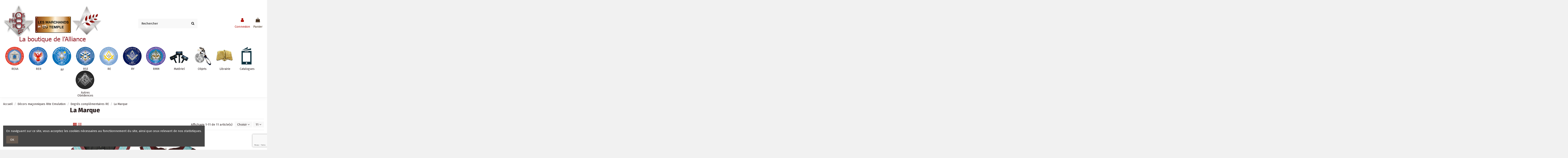

--- FILE ---
content_type: text/html; charset=utf-8
request_url: https://eosphoros.fr/316-la-marque
body_size: 21260
content:
<!doctype html>
<html lang="fr">

<head>
    
        
  <meta charset="utf-8">

<meta name='robots' content='index, follow' />

  <meta http-equiv="x-ua-compatible" content="ie=edge">



  


  


  <title>La Marque</title>
  
    
  
  
    
  
  <meta name="description" content="">
  <meta name="keywords" content="">
    
      <link rel="canonical" href="https://eosphoros.fr/316-la-marque">
    

  
      

  
    <script type="application/ld+json">
  {
    "@context": "https://schema.org",
    "@id": "#store-organization",
    "@type": "Organization",
    "name" : "Eosphoros",
    "url" : "https://eosphoros.fr/",
  
      "logo": {
        "@type": "ImageObject",
        "url":"https://eosphoros.fr/img/logo-1667920064.jpg"
      }
      }
</script>

<script type="application/ld+json">
  {
    "@context": "https://schema.org",
    "@type": "WebPage",
    "isPartOf": {
      "@type": "WebSite",
      "url":  "https://eosphoros.fr/",
      "name": "Eosphoros"
    },
    "name": "La Marque",
    "url":  "https://eosphoros.fr/316-la-marque"
  }
</script>


  <script type="application/ld+json">
    {
      "@context": "https://schema.org",
      "@type": "BreadcrumbList",
      "itemListElement": [
                  {
            "@type": "ListItem",
            "position": 1,
            "name": "Accueil",
            "item": "https://eosphoros.fr/"
          },              {
            "@type": "ListItem",
            "position": 2,
            "name": "Décors maçonniques Rite Emulation",
            "item": "https://eosphoros.fr/72-decors-maconniques-rite-emulation"
          },              {
            "@type": "ListItem",
            "position": 3,
            "name": "Degrés complémentaires RE",
            "item": "https://eosphoros.fr/99-degres-complementaires-re"
          },              {
            "@type": "ListItem",
            "position": 4,
            "name": "La Marque",
            "item": "https://eosphoros.fr/316-la-marque"
          }          ]
    }
  </script>


  

  
    <script type="application/ld+json">
  {
    "@context": "https://schema.org",
    "@type": "ItemList",
    "itemListElement": [
          {
        "@type": "ListItem",
        "position": 0,
        "name": "Sautoir / Collier de Passé-Vénérable de MARQUE (GLOMA)",
        "url": "https://eosphoros.fr/la-marque/642-sautoir-collier-de-passe-venerable-de-marque-gloma-20000000141.html"
      },          {
        "@type": "ListItem",
        "position": 1,
        "name": "Sautoir / Collier d&#039;Officier de MARQUE (GLOMA)",
        "url": "https://eosphoros.fr/la-marque/973-sautoir-collier-d-officier-de-marque-gloma-20000000492.html"
      },          {
        "@type": "ListItem",
        "position": 2,
        "name": "Tablier Vénérable Maître cuir de MARQUE (GLOMA)",
        "url": "https://eosphoros.fr/la-marque/972-tablier-venerable-maitre-cuir-de-marque-gloma-20000000491.html"
      },          {
        "@type": "ListItem",
        "position": 3,
        "name": "Tablier Maître cuir de MARQUE (GLOMA)",
        "url": "https://eosphoros.fr/la-marque/10204-tablier-venerable-maitre-cuir-de-marque-gloma-20000000491.html"
      },          {
        "@type": "ListItem",
        "position": 4,
        "name": "Tablier de travail de Maître de Marque (GLOMA)",
        "url": "https://eosphoros.fr/la-marque/849-tablier-de-travail-de-maitre-de-marque-gloma-20000000351.html"
      },          {
        "@type": "ListItem",
        "position": 5,
        "name": "Bijou de Passé-Vénérable de MARQUE (GLOMA)",
        "url": "https://eosphoros.fr/bijoux/996-bijou-de-passe-venerable-de-marque-gloma-20000000515.html"
      },          {
        "@type": "ListItem",
        "position": 6,
        "name": "Bijou de Poitrine de Passé Vénérable Maitre de Marque",
        "url": "https://eosphoros.fr/bijoux/10132-bijou-de-poitrine-de-maitre-de-marque.html"
      },          {
        "@type": "ListItem",
        "position": 7,
        "name": "Bijoux d&#039;Officiers de MARQUE 14 Pièces (GLOMA)",
        "url": "https://eosphoros.fr/bijoux/995-bijoux-d-officiers-de-marque-14-pieces-gloma-20000000514.html"
      },          {
        "@type": "ListItem",
        "position": 8,
        "name": "Bijou de Poitrine de Maitre de Marque",
        "url": "https://eosphoros.fr/bijoux/10131-bijou-de-poitrine-de-maitre-de-marque.html"
      },          {
        "@type": "ListItem",
        "position": 9,
        "name": "Jeton de Maitre de Marque grand modèle",
        "url": "https://eosphoros.fr/materiels-outils-de-loge-maconnique/10087-jeton-de-maitre-de-marque-grand-modele-20000000624.html"
      },          {
        "@type": "ListItem",
        "position": 10,
        "name": "Jeton de Maitre de Marque Penny",
        "url": "https://eosphoros.fr/autres-materiels-outils-de-loge/10020-jeton-de-maitre-de-marque-20000000557.html"
      }        ]
  }
</script>


  
    
  



    <meta property="og:title" content="La Marque"/>
    <meta property="og:url" content="https://eosphoros.fr/316-la-marque"/>
    <meta property="og:site_name" content="Eosphoros"/>
    <meta property="og:description" content="">
    <meta property="og:type" content="website">


            
          <meta property="og:image" content="https://eosphoros.fr/img/logo-1667920064.jpg" />
    
    





      <meta name="viewport" content="initial-scale=1,user-scalable=no,maximum-scale=1,width=device-width">
  


  <meta name="theme-color" content="#695c52">
  <meta name="msapplication-navbutton-color" content="#695c52">


  <link rel="icon" type="image/vnd.microsoft.icon" href="https://eosphoros.fr/img/favicon.ico?1674805124">
  <link rel="shortcut icon" type="image/x-icon" href="https://eosphoros.fr/img/favicon.ico?1674805124">
    




    <link rel="stylesheet" href="https://eosphoros.fr/themes/warehouse/assets/cache/theme-95bbff562.css" type="text/css" media="all">




<link rel="preload" as="font"
      href="/themes/warehouse/assets/css/font-awesome/fonts/fontawesome-webfont.woff?v=4.7.0"
      type="font/woff" crossorigin="anonymous">
<link rel="preload" as="font"
      href="/themes/warehouse/assets/css/font-awesome/fonts/fontawesome-webfont.woff2?v=4.7.0"
      type="font/woff2" crossorigin="anonymous">


<link  rel="preload stylesheet"  as="style" href="/themes/warehouse/assets/css/font-awesome/css/font-awesome-preload.css"
       type="text/css" crossorigin="anonymous">





  

  <script>
        var ap5_cartPackProducts = [];
        var ap5_modalErrorClose = "Fermer";
        var ap5_modalErrorTitle = "Une erreur est survenue";
        var customizeText = "Personnaliser";
        var elementorFrontendConfig = {"isEditMode":"","stretchedSectionContainer":"","instagramToken":false,"is_rtl":false,"ajax_csfr_token_url":"https:\/\/eosphoros.fr\/module\/iqitelementor\/Actions?process=handleCsfrToken&ajax=1"};
        var iqitTheme = {"rm_sticky":"0","rm_breakpoint":0,"op_preloader":"0","cart_style":"side","cart_confirmation":"modal","h_layout":"2","f_fixed":"","f_layout":"3","h_absolute":"0","h_sticky":"0","hw_width":"inherit","hm_submenu_width":"default","h_search_type":"box","pl_lazyload":true,"pl_infinity":false,"pl_rollover":true,"pl_crsl_autoplay":false,"pl_slider_ld":3,"pl_slider_d":3,"pl_slider_t":2,"pl_slider_p":2,"pp_thumbs":"bottom","pp_zoom":"modalzoom","pp_image_layout":"carousel","pp_tabs":"accordion","pl_grid_qty":false};
        var iqitcompare = {"nbProducts":0};
        var iqitcountdown_days = "d.";
        var iqitextendedproduct = {"speed":"70"};
        var iqitfdc_from = 0;
        var iqitmegamenu = {"sticky":"false","containerSelector":"#wrapper > .container"};
        var iqitwishlist = {"nbProducts":0};
        var pm_advancedpack = {"ajaxUrl":"https:\/\/eosphoros.fr\/module\/pm_advancedpack\/ajax","staticToken":"9684dd45271bffa98f1f6efa8928c516"};
        var prestashop = {"cart":{"products":[],"totals":{"total":{"type":"total","label":"Total","amount":0,"value":"0,00\u00a0\u20ac"},"total_including_tax":{"type":"total","label":"Total TTC","amount":0,"value":"0,00\u00a0\u20ac"},"total_excluding_tax":{"type":"total","label":"Total HT :","amount":0,"value":"0,00\u00a0\u20ac"}},"subtotals":{"products":{"type":"products","label":"Sous-total","amount":0,"value":"0,00\u00a0\u20ac"},"discounts":null,"shipping":{"type":"shipping","label":"Livraison","amount":0,"value":""},"tax":null},"products_count":0,"summary_string":"0 articles","vouchers":{"allowed":1,"added":[]},"discounts":[],"minimalPurchase":0,"minimalPurchaseRequired":""},"currency":{"id":1,"name":"Euro","iso_code":"EUR","iso_code_num":"978","sign":"\u20ac"},"customer":{"lastname":null,"firstname":null,"email":null,"birthday":null,"newsletter":null,"newsletter_date_add":null,"optin":null,"website":null,"company":null,"siret":null,"ape":null,"is_logged":false,"gender":{"type":null,"name":null},"addresses":[]},"language":{"name":"Fran\u00e7ais (French)","iso_code":"fr","locale":"fr-FR","language_code":"fr","is_rtl":"0","date_format_lite":"d\/m\/Y","date_format_full":"d\/m\/Y H:i:s","id":1},"page":{"title":"","canonical":"https:\/\/eosphoros.fr\/316-la-marque","meta":{"title":"La Marque","description":"","keywords":"","robots":"index"},"page_name":"category","body_classes":{"lang-fr":true,"lang-rtl":false,"country-FR":true,"currency-EUR":true,"layout-left-column":true,"page-category":true,"tax-display-enabled":true,"category-id-316":true,"category-La Marque":true,"category-id-parent-99":true,"category-depth-level-4":true},"admin_notifications":[]},"shop":{"name":"Eosphoros","logo":"https:\/\/eosphoros.fr\/img\/logo-1667920064.jpg","stores_icon":"https:\/\/eosphoros.fr\/img\/logo_stores.png","favicon":"https:\/\/eosphoros.fr\/img\/favicon.ico"},"urls":{"base_url":"https:\/\/eosphoros.fr\/","current_url":"https:\/\/eosphoros.fr\/316-la-marque","shop_domain_url":"https:\/\/eosphoros.fr","img_ps_url":"https:\/\/eosphoros.fr\/img\/","img_cat_url":"https:\/\/eosphoros.fr\/img\/c\/","img_lang_url":"https:\/\/eosphoros.fr\/img\/l\/","img_prod_url":"https:\/\/eosphoros.fr\/img\/p\/","img_manu_url":"https:\/\/eosphoros.fr\/img\/m\/","img_sup_url":"https:\/\/eosphoros.fr\/img\/su\/","img_ship_url":"https:\/\/eosphoros.fr\/img\/s\/","img_store_url":"https:\/\/eosphoros.fr\/img\/st\/","img_col_url":"https:\/\/eosphoros.fr\/img\/co\/","img_url":"https:\/\/eosphoros.fr\/themes\/warehouse\/assets\/img\/","css_url":"https:\/\/eosphoros.fr\/themes\/warehouse\/assets\/css\/","js_url":"https:\/\/eosphoros.fr\/themes\/warehouse\/assets\/js\/","pic_url":"https:\/\/eosphoros.fr\/upload\/","pages":{"address":"https:\/\/eosphoros.fr\/adresse","addresses":"https:\/\/eosphoros.fr\/adresses","authentication":"https:\/\/eosphoros.fr\/connexion","cart":"https:\/\/eosphoros.fr\/panier","category":"https:\/\/eosphoros.fr\/index.php?controller=category","cms":"https:\/\/eosphoros.fr\/index.php?controller=cms","contact":"https:\/\/eosphoros.fr\/nous-contacter","discount":"https:\/\/eosphoros.fr\/reduction","guest_tracking":"https:\/\/eosphoros.fr\/suivi-commande-invite","history":"https:\/\/eosphoros.fr\/historique-commandes","identity":"https:\/\/eosphoros.fr\/identite","index":"https:\/\/eosphoros.fr\/","my_account":"https:\/\/eosphoros.fr\/mon-compte","order_confirmation":"https:\/\/eosphoros.fr\/confirmation-commande","order_detail":"https:\/\/eosphoros.fr\/index.php?controller=order-detail","order_follow":"https:\/\/eosphoros.fr\/suivi-commande","order":"https:\/\/eosphoros.fr\/commande","order_return":"https:\/\/eosphoros.fr\/index.php?controller=order-return","order_slip":"https:\/\/eosphoros.fr\/avoirs","pagenotfound":"https:\/\/eosphoros.fr\/page-introuvable","password":"https:\/\/eosphoros.fr\/recuperation-mot-de-passe","pdf_invoice":"https:\/\/eosphoros.fr\/index.php?controller=pdf-invoice","pdf_order_return":"https:\/\/eosphoros.fr\/index.php?controller=pdf-order-return","pdf_order_slip":"https:\/\/eosphoros.fr\/index.php?controller=pdf-order-slip","prices_drop":"https:\/\/eosphoros.fr\/promotions","product":"https:\/\/eosphoros.fr\/index.php?controller=product","search":"https:\/\/eosphoros.fr\/recherche","sitemap":"https:\/\/eosphoros.fr\/plan-site","stores":"https:\/\/eosphoros.fr\/index.php?controller=stores","supplier":"https:\/\/eosphoros.fr\/fournisseur","register":"https:\/\/eosphoros.fr\/connexion?create_account=1","order_login":"https:\/\/eosphoros.fr\/commande?login=1"},"alternative_langs":[],"theme_assets":"\/themes\/warehouse\/assets\/","actions":{"logout":"https:\/\/eosphoros.fr\/?mylogout="},"no_picture_image":{"bySize":{"small_default":{"url":"https:\/\/eosphoros.fr\/img\/p\/fr-default-small_default.jpg","width":98,"height":127},"cart_default":{"url":"https:\/\/eosphoros.fr\/img\/p\/fr-default-cart_default.jpg","width":125,"height":162},"home_default":{"url":"https:\/\/eosphoros.fr\/img\/p\/fr-default-home_default.jpg","width":236,"height":305},"large_default":{"url":"https:\/\/eosphoros.fr\/img\/p\/fr-default-large_default.jpg","width":381,"height":492},"medium_default":{"url":"https:\/\/eosphoros.fr\/img\/p\/fr-default-medium_default.jpg","width":452,"height":584},"thickbox_default":{"url":"https:\/\/eosphoros.fr\/img\/p\/fr-default-thickbox_default.jpg","width":1100,"height":1422}},"small":{"url":"https:\/\/eosphoros.fr\/img\/p\/fr-default-small_default.jpg","width":98,"height":127},"medium":{"url":"https:\/\/eosphoros.fr\/img\/p\/fr-default-large_default.jpg","width":381,"height":492},"large":{"url":"https:\/\/eosphoros.fr\/img\/p\/fr-default-thickbox_default.jpg","width":1100,"height":1422},"legend":""}},"configuration":{"display_taxes_label":true,"display_prices_tax_incl":true,"is_catalog":false,"show_prices":true,"opt_in":{"partner":false},"quantity_discount":{"type":"discount","label":"Remise sur prix unitaire"},"voucher_enabled":1,"return_enabled":1},"field_required":[],"breadcrumb":{"links":[{"title":"Accueil","url":"https:\/\/eosphoros.fr\/"},{"title":"D\u00e9cors ma\u00e7onniques Rite Emulation","url":"https:\/\/eosphoros.fr\/72-decors-maconniques-rite-emulation"},{"title":"Degr\u00e9s compl\u00e9mentaires RE","url":"https:\/\/eosphoros.fr\/99-degres-complementaires-re"},{"title":"La Marque","url":"https:\/\/eosphoros.fr\/316-la-marque"}],"count":4},"link":{"protocol_link":"https:\/\/","protocol_content":"https:\/\/"},"time":1769624204,"static_token":"9684dd45271bffa98f1f6efa8928c516","token":"bad1df1b149a79813ebc54f511e9d34e","debug":false};
        var psemailsubscription_subscription = "https:\/\/eosphoros.fr\/module\/ps_emailsubscription\/subscription";
      </script>


<!-- Matomo -->
<script>
  var _paq = window._paq = window._paq || [];
  /* tracker methods like "setCustomDimension" should be called before "trackPageView" */
  _paq.push(['trackPageView']);
  _paq.push(['enableLinkTracking']);
  (function() {
    var u="//stats.gl-amf.fr/";
    _paq.push(['setTrackerUrl', u+'matomo.php']);
    _paq.push(['setSiteId', '2']);
    var d=document, g=d.createElement('script'), s=d.getElementsByTagName('script')[0];
    g.async=true; g.src=u+'matomo.js'; s.parentNode.insertBefore(g,s);
  })();
</script>
<!-- End Matomo Code -->



  <script type="text/javascript">
    var ets_crosssell_16 =0;
</script><script async src="https://www.googletagmanager.com/gtag/js?id=G-HGWTEGVWHG"></script>
<script>
  window.dataLayer = window.dataLayer || [];
  function gtag(){dataLayer.push(arguments);}
  gtag('js', new Date());
  gtag(
    'config',
    'G-HGWTEGVWHG',
    {
      'debug_mode':false
                      }
  );
</script>

<script>
    var googlecaptchasitekey = "6LfeUY4lAAAAAFAtf0r05MR2cQGiPf3-rg7L0dUY";
</script>
<input type="hidden" id="sbs_category_url" data-url="https://eosphoros.fr/module/prestatillstockperstore/config" />
<div class="sbs_message"></div>
    <input type="hidden" id="sbs_mode_selected" name="sbs_mode_selected" value="" data-force_choice="0" />
    <input type="hidden" class="toggle-sidebar-right" />
    <div class="sidebar" id="sidebar-right">
    <div class="siderbar-container">
        <i class="close-sidebar"></i>
        <h4>Mode de livraison</h4>
        <div id="delivery" class="switch " data-shipping_mode="D"><span>Livraison</span></div>
        <div id="pickup" data-shipping_mode="P" class="switch "><span>Retrait en magasin</span></div>
        <div class="clearfix"></div>
        <hr>
                    <div class="alert alert-info"> Merci de sélectionner votre mode de livraison préféré</div>
                <div class="searchBox none">
            <h4>Magasins</h4>
            <div class="search_cp">
                <i id="localisation" class="mui-gps_fixed"></i>
                <input type="text" class="form-control" placeholder="Code postal, ville, ..." />
                <button id="sbs_search_cp_button" class="btn btn-primary">Rechercher</button>
            </div>
        </div>
        <div id="sbs_loader"><span class="loader"></span></div>
        <ul>
        </ul>
    </div>
</div>


    
    
    </head>

<body id="category" class="lang-fr country-fr currency-eur layout-left-column page-category tax-display-enabled category-id-316 category-la-marque category-id-parent-99 category-depth-level-4 body-desktop-header-style-w-2">


    




    


<main id="main-page-content"  >
    
            

    <header id="header" class="desktop-header-style-w-2">
        
            
  <div class="header-banner">
    
  </div>




            <nav class="header-nav">
        <div class="container">
    
        <div class="row justify-content-between">
            <div class="col col-auto col-md left-nav">
                                
            </div>
            <div class="col col-auto center-nav text-center">
                
             </div>
            <div class="col col-auto col-md right-nav text-right">
                <div class="d-inline-block">
    <a href="//eosphoros.fr/module/iqitwishlist/view">
        <i class="fa fa-heart-o fa-fw" aria-hidden="true"></i> Favoris (<span
                id="iqitwishlist-nb"></span>)
    </a>
</div>
            <div class="block-iqitlinksmanager block-iqitlinksmanager-2 block-links-inline d-inline-block">
            <ul>
                                                            <li>
                            <a
                                    href="http://preprod.eosphoros.fr/nous-contacter"
                                                                                                    >
                                CONTACT
                            </a>
                        </li>
                                                </ul>
        </div>
    
             </div>
        </div>

                        </div>
            </nav>
        



<div id="desktop-header" class="desktop-header-style-2">
    
            
<div class="header-top">
    <div id="desktop-header-container" class="container">
        <div class="row align-items-center">
                            <div class="col col-auto col-header-left">
                    <div id="desktop_logo">
                        
  <a href="https://eosphoros.fr/">
    <img class="logo img-fluid"
         src="https://eosphoros.fr/img/logo-1667920064.jpg"
                  alt="Eosphoros"
         width="476"
         height="185"
    >
  </a>

                    </div>
                    
                </div>
                <div class="col col-header-center">
                                        <!-- Block search module TOP -->

<!-- Block search module TOP -->
<div id="search_widget" class="search-widget" data-search-controller-url="https://eosphoros.fr/module/iqitsearch/searchiqit">
    <form method="get" action="https://eosphoros.fr/module/iqitsearch/searchiqit">
        <div class="input-group">
            <input type="text" name="s" value="" data-all-text="Voir tous les résultats"
                   data-blog-text="Blog post"
                   data-product-text="article"
                   data-brands-text="Marque"
                   autocomplete="off" autocorrect="off" autocapitalize="off" spellcheck="false"
                   placeholder="Rechercher" class="form-control form-search-control" />
            <button type="submit" class="search-btn">
                <i class="fa fa-search"></i>
            </button>
        </div>
    </form>
</div>
<!-- /Block search module TOP -->

<!-- /Block search module TOP -->


                    
                </div>
                        <div class="col col-auto col-header-right">
                <div class="row no-gutters justify-content-end">

                    
                                            <div id="header-user-btn" class="col col-auto header-btn-w header-user-btn-w">
            <a href="https://eosphoros.fr/mon-compte"
           title="Identifiez-vous"
           rel="nofollow" class="header-btn header-user-btn">
            <i class="fa fa-user fa-fw icon" aria-hidden="true"></i>
            <span class="title">Connexion</span>
        </a>
    </div>









                                        

                    

                                            
                                                    <div id="ps-shoppingcart-wrapper" class="col col-auto">
    <div id="ps-shoppingcart"
         class="header-btn-w header-cart-btn-w ps-shoppingcart side-cart">
         <div id="blockcart" class="blockcart cart-preview"
         data-refresh-url="//eosphoros.fr/module/ps_shoppingcart/ajax">
        <a id="cart-toogle" class="cart-toogle header-btn header-cart-btn" data-toggle="dropdown" data-display="static">
            <i class="fa fa-shopping-bag fa-fw icon" aria-hidden="true"><span class="cart-products-count-btn  d-none">0</span></i>
            <span class="info-wrapper">
            <span class="title">Panier</span>
            <span class="cart-toggle-details">
            <span class="text-faded cart-separator"> / </span>
                            Empty
                        </span>
            </span>
        </a>
        <div id="_desktop_blockcart-content" class="dropdown-menu-custom dropdown-menu">
    <div id="blockcart-content" class="blockcart-content" >
        <div class="cart-title">
            <span class="modal-title">Votre panier</span>
            <button type="button" id="js-cart-close" class="close">
                <span>×</span>
            </button>
            <hr>
        </div>
                    <span class="no-items">Il n'y a plus d'articles dans votre panier</span>
            </div>
</div> </div>




    </div>
</div>
                                                
                                    </div>
                
            </div>
            <div class="col-12">
                <div class="row">
                    
                </div>
            </div>
        </div>
    </div>
</div>
<div class="container iqit-megamenu-container">	<div id="iqitmegamenu-wrapper" class="iqitmegamenu-wrapper iqitmegamenu-all">
		<div class="container container-iqitmegamenu">
		<div id="iqitmegamenu-horizontal" class="iqitmegamenu  clearfix" role="navigation">

								
				<nav id="cbp-hrmenu" class="cbp-hrmenu cbp-horizontal cbp-hrsub-narrow">
					<ul>
												<li id="cbp-hrmenu-tab-5" class="cbp-hrmenu-tab cbp-hrmenu-tab-5  cbp-has-submeu">
	<a href="https://eosphoros.fr/69-decors-maconniques-reaa-rite-ecossais-ancien-et-accepte" class="nav-link" >

								<span class="cbp-tab-title">
								 <img src="/img/cms/menuH-maison-rite-ecossais-ancien-accepte-REAA_1.png" alt="REAA" class="cbp-mainlink-iicon" />REAA <i class="fa fa-angle-down cbp-submenu-aindicator"></i></span>
														</a>
														<div class="cbp-hrsub col-5">
								<div class="cbp-hrsub-inner">
									<div class="container iqitmegamenu-submenu-container">
									
																																	




<div class="row menu_row menu-element  first_rows menu-element-id-1">
                

                                                




    <div class="col-12 cbp-menu-column cbp-menu-element menu-element-id-2 ">
        <div class="cbp-menu-column-inner">
                        
                                                            <span class="cbp-column-title nav-link transition-300">Rite Ecossais Ancien et Accepte </span>
                                    
                
                    
                                                    <ul class="cbp-links cbp-category-tree">
                                                                                                            <li >
                                            <div class="cbp-category-link-w">
                                                <a href="https://eosphoros.fr/80-apprenti-reaa">Apprenti REAA</a>

                                                                                            </div>
                                        </li>
                                                                                                                                                <li >
                                            <div class="cbp-category-link-w">
                                                <a href="https://eosphoros.fr/81-compagnon-reaa">Compagnon REAA</a>

                                                                                            </div>
                                        </li>
                                                                                                                                                <li >
                                            <div class="cbp-category-link-w">
                                                <a href="https://eosphoros.fr/82-maitre-reaa">Maître REAA</a>

                                                                                            </div>
                                        </li>
                                                                                                                                                <li >
                                            <div class="cbp-category-link-w">
                                                <a href="https://eosphoros.fr/83-vm-off-reaa">V.M. &amp; Off. REAA</a>

                                                                                            </div>
                                        </li>
                                                                                                                                                <li class="cbp-hrsub-haslevel2">
                                            <div class="cbp-category-link-w">
                                                <a href="https://eosphoros.fr/84-degres-complementaires-reaa">Degrés complémentaires  REAA</a>

                                                                                                    
    <ul class="cbp-hrsub-level2"><li ><div class="cbp-category-link-w"><a href="https://eosphoros.fr/164-loges-de-perfection">Loges de Perfection</a></div></li><li ><div class="cbp-category-link-w"><a href="https://eosphoros.fr/165-souverains-chapitres">Souverains Chapitres</a></div></li><li ><div class="cbp-category-link-w"><a href="https://eosphoros.fr/166-sublime-areopage">Sublime Aréopage</a></div></li><li ><div class="cbp-category-link-w"><a href="https://eosphoros.fr/167-ultimes-vaillances">Ultimes Vaillances</a></div></li></ul>

                                                                                            </div>
                                        </li>
                                                                                                </ul>
                                            
                
            

            
            </div>    </div>
                                    




    <div class="col-4 cbp-menu-column cbp-menu-element menu-element-id-3  cbp-absolute-column">
        <div class="cbp-menu-column-inner">
                        
                
                
                                            <a href="http://preprod.eosphoros.fr/img/cms/maison-rite-emulation-eosphoros_1.png">                        <img src="/img/cms/maison-rite-ecossais-ancien-accepte-eosphoros_1.png" loading="lazy" class="img-fluid cbp-banner-image"
                                                               width="300" height="286"  />
                        </a>                    
                
            

            
            </div>    </div>
                            
                </div>
																					
																			</div>
								</div>
							</div>
													</li>
												<li id="cbp-hrmenu-tab-6" class="cbp-hrmenu-tab cbp-hrmenu-tab-6  cbp-has-submeu">
	<a href="https://eosphoros.fr/71-decors-maconniques-rite-ecossais-rectifie" class="nav-link" >

								<span class="cbp-tab-title">
								 <img src="/img/cms/menuH-maison-rite-ecossais-rectifie-RER_1.png" alt="RER" class="cbp-mainlink-iicon" />RER <i class="fa fa-angle-down cbp-submenu-aindicator"></i></span>
														</a>
														<div class="cbp-hrsub col-5">
								<div class="cbp-hrsub-inner">
									<div class="container iqitmegamenu-submenu-container">
									
																																	




<div class="row menu_row menu-element  first_rows menu-element-id-1">
                

                                                




    <div class="col-12 cbp-menu-column cbp-menu-element menu-element-id-2 ">
        <div class="cbp-menu-column-inner">
                        
                                                            <span class="cbp-column-title nav-link transition-300">Rite Ecossais Rectifié </span>
                                    
                
                    
                                                    <ul class="cbp-links cbp-category-tree">
                                                                                                            <li >
                                            <div class="cbp-category-link-w">
                                                <a href="https://eosphoros.fr/90-apprenti-rer">Apprenti RER</a>

                                                                                            </div>
                                        </li>
                                                                                                                                                <li >
                                            <div class="cbp-category-link-w">
                                                <a href="https://eosphoros.fr/91-compagnon-rer">Compagnon RER</a>

                                                                                            </div>
                                        </li>
                                                                                                                                                <li >
                                            <div class="cbp-category-link-w">
                                                <a href="https://eosphoros.fr/92-maitre-rer">Maître RER</a>

                                                                                            </div>
                                        </li>
                                                                                                                                                <li >
                                            <div class="cbp-category-link-w">
                                                <a href="https://eosphoros.fr/93-vm-off-rer">V.M. &amp; Off.  RER</a>

                                                                                            </div>
                                        </li>
                                                                                                                                                <li class="cbp-hrsub-haslevel2">
                                            <div class="cbp-category-link-w">
                                                <a href="https://eosphoros.fr/94-degres-complementaires-rer">Degrés complémentaires  RER</a>

                                                                                                    
    <ul class="cbp-hrsub-level2"><li ><div class="cbp-category-link-w"><a href="https://eosphoros.fr/270-mesa">M.E.S.A.</a></div></li><li ><div class="cbp-category-link-w"><a href="https://eosphoros.fr/271-cbcs">C.B.C.S.</a></div></li></ul>

                                                                                            </div>
                                        </li>
                                                                                                </ul>
                                            
                
            

            
            </div>    </div>
                                    




    <div class="col-4 cbp-menu-column cbp-menu-element menu-element-id-3  cbp-absolute-column">
        <div class="cbp-menu-column-inner">
                        
                
                
                                            <a href="http://preprod.eosphoros.fr/13-maison-du-rite-ecossais-rectifie">                        <img src="/img/cms/maison-rite-ecossais-rectifie-eosphoros_2.png" loading="lazy" class="img-fluid cbp-banner-image"
                                                               width="300" height="289"  />
                        </a>                    
                
            

            
            </div>    </div>
                            
                </div>
																					
																			</div>
								</div>
							</div>
													</li>
												<li id="cbp-hrmenu-tab-7" class="cbp-hrmenu-tab cbp-hrmenu-tab-7  cbp-has-submeu">
	<a href="https://eosphoros.fr/70-decors-maconniques-rite-francais" class="nav-link" >

								<span class="cbp-tab-title">
								 <img src="/img/cms/rite-francais-glamf.png" alt="RF" class="cbp-mainlink-iicon" />RF <i class="fa fa-angle-down cbp-submenu-aindicator"></i></span>
														</a>
														<div class="cbp-hrsub col-5">
								<div class="cbp-hrsub-inner">
									<div class="container iqitmegamenu-submenu-container">
									
																																	




<div class="row menu_row menu-element  first_rows menu-element-id-1">
                

                                                




    <div class="col-12 cbp-menu-column cbp-menu-element menu-element-id-2 ">
        <div class="cbp-menu-column-inner">
                        
                                                            <span class="cbp-column-title nav-link transition-300">Rite Français </span>
                                    
                
                    
                                                    <ul class="cbp-links cbp-category-tree">
                                                                                                            <li >
                                            <div class="cbp-category-link-w">
                                                <a href="https://eosphoros.fr/85-apprenti-rf">Apprenti RF</a>

                                                                                            </div>
                                        </li>
                                                                                                                                                <li >
                                            <div class="cbp-category-link-w">
                                                <a href="https://eosphoros.fr/86-compagnon-rf">Compagnon RF</a>

                                                                                            </div>
                                        </li>
                                                                                                                                                <li >
                                            <div class="cbp-category-link-w">
                                                <a href="https://eosphoros.fr/87-maitre-rf">Maître RF</a>

                                                                                            </div>
                                        </li>
                                                                                                                                                <li >
                                            <div class="cbp-category-link-w">
                                                <a href="https://eosphoros.fr/88-vm-off-rf">V.M. &amp; Off. RF</a>

                                                                                            </div>
                                        </li>
                                                                                                                                                <li class="cbp-hrsub-haslevel2">
                                            <div class="cbp-category-link-w">
                                                <a href="https://eosphoros.fr/89-degres-complementaires-rf">Degrés complémentaires RF</a>

                                                                                                    
    <ul class="cbp-hrsub-level2"><li ><div class="cbp-category-link-w"><a href="https://eosphoros.fr/228-1er-ordre">1er Ordre</a></div></li><li ><div class="cbp-category-link-w"><a href="https://eosphoros.fr/229-2-eme-ordre">2 éme ordre</a></div></li><li ><div class="cbp-category-link-w"><a href="https://eosphoros.fr/230-3-eme-ordre">3 éme ordre</a></div></li><li ><div class="cbp-category-link-w"><a href="https://eosphoros.fr/231-4-eme-ordre">4 éme ordre</a></div></li><li ><div class="cbp-category-link-w"><a href="https://eosphoros.fr/232-national">National</a></div></li></ul>

                                                                                            </div>
                                        </li>
                                                                                                </ul>
                                            
                
            

            
            </div>    </div>
                                    




    <div class="col-4 cbp-menu-column cbp-menu-element menu-element-id-3  cbp-absolute-column">
        <div class="cbp-menu-column-inner">
                        
                
                
                                            <a href="http://preprod.eosphoros.fr/14-maison-du-rite-francais">                        <img src="/img/cms/maison-rite-francais-eosphoros_1.png" loading="lazy" class="img-fluid cbp-banner-image"
                                                               width="300" height="286"  />
                        </a>                    
                
            

            
            </div>    </div>
                            
                </div>
																					
																			</div>
								</div>
							</div>
													</li>
												<li id="cbp-hrmenu-tab-8" class="cbp-hrmenu-tab cbp-hrmenu-tab-8  cbp-has-submeu">
	<a href="https://eosphoros.fr/73-decors-maconniques-rite-standard-d-ecosse" class="nav-link" >

								<span class="cbp-tab-title">
								 <img src="/img/cms/menuH-maison-rite-standard-ecosse-RSE.png" alt="RSE" class="cbp-mainlink-iicon" />RSE <i class="fa fa-angle-down cbp-submenu-aindicator"></i></span>
														</a>
														<div class="cbp-hrsub col-5">
								<div class="cbp-hrsub-inner">
									<div class="container iqitmegamenu-submenu-container">
									
																																	




<div class="row menu_row menu-element  first_rows menu-element-id-1">
                

                                                




    <div class="col-12 cbp-menu-column cbp-menu-element menu-element-id-2 ">
        <div class="cbp-menu-column-inner">
                        
                                                            <span class="cbp-column-title nav-link transition-300">Rite Standard d&#039;Ecosse </span>
                                    
                
                    
                                                    <ul class="cbp-links cbp-category-tree">
                                                                                                            <li >
                                            <div class="cbp-category-link-w">
                                                <a href="https://eosphoros.fr/100-apprenti-rse">Apprenti RSE</a>

                                                                                            </div>
                                        </li>
                                                                                                                                                <li >
                                            <div class="cbp-category-link-w">
                                                <a href="https://eosphoros.fr/101-compagnon-rse">Compagnon RSE</a>

                                                                                            </div>
                                        </li>
                                                                                                                                                <li >
                                            <div class="cbp-category-link-w">
                                                <a href="https://eosphoros.fr/102-maitre-rse">Maître RSE</a>

                                                                                            </div>
                                        </li>
                                                                                                                                                <li >
                                            <div class="cbp-category-link-w">
                                                <a href="https://eosphoros.fr/103-vm-off-rse">V.M. &amp; Off. RSE</a>

                                                                                            </div>
                                        </li>
                                                                                                                                                <li class="cbp-hrsub-haslevel2">
                                            <div class="cbp-category-link-w">
                                                <a href="https://eosphoros.fr/104-degres-complementaires-rse">Degrés complémentaires RSE</a>

                                                                                                    
    <ul class="cbp-hrsub-level2"><li ><div class="cbp-category-link-w"><a href="https://eosphoros.fr/355-nautonier">Nautonier</a></div></li><li ><div class="cbp-category-link-w"><a href="https://eosphoros.fr/356-la-marque">La Marque</a></div></li><li ><div class="cbp-category-link-w"><a href="https://eosphoros.fr/357-arche-royale">Arche royale</a></div></li></ul>

                                                                                            </div>
                                        </li>
                                                                                                </ul>
                                            
                
            

            
            </div>    </div>
                                    




    <div class="col-4 cbp-menu-column cbp-menu-element menu-element-id-3  cbp-absolute-column">
        <div class="cbp-menu-column-inner">
                        
                
                
                                            <a href="http://preprod.eosphoros.fr/15-maison-du-rite-standard-d-ecosse">                        <img src="/img/cms/maison-rite-standard-ecosse-eosphoros_1.png" loading="lazy" class="img-fluid cbp-banner-image"
                                                               width="300" height="286"  />
                        </a>                    
                
            

            
            </div>    </div>
                            
                </div>
																					
																			</div>
								</div>
							</div>
													</li>
												<li id="cbp-hrmenu-tab-3" class="cbp-hrmenu-tab cbp-hrmenu-tab-3  cbp-has-submeu">
	<a href="https://eosphoros.fr/72-decors-maconniques-rite-emulation" class="nav-link" >

								<span class="cbp-tab-title">
								 <img src="/img/cms/menuH-maison-rite-emulation-RE_1.png" alt="RE" class="cbp-mainlink-iicon" />RE <i class="fa fa-angle-down cbp-submenu-aindicator"></i></span>
														</a>
														<div class="cbp-hrsub col-5">
								<div class="cbp-hrsub-inner">
									<div class="container iqitmegamenu-submenu-container">
									
																																	




<div class="row menu_row menu-element  first_rows menu-element-id-1">
                

                                                




    <div class="col-12 cbp-menu-column cbp-menu-element menu-element-id-2 ">
        <div class="cbp-menu-column-inner">
                        
                                                            <span class="cbp-column-title nav-link transition-300">Maison du Rite Emulation </span>
                                    
                
                    
                                                    <ul class="cbp-links cbp-category-tree">
                                                                                                            <li >
                                            <div class="cbp-category-link-w">
                                                <a href="https://eosphoros.fr/95-apprenti-re">Apprenti RE</a>

                                                                                            </div>
                                        </li>
                                                                                                                                                <li >
                                            <div class="cbp-category-link-w">
                                                <a href="https://eosphoros.fr/96-compagnon-re">Compagnon RE</a>

                                                                                            </div>
                                        </li>
                                                                                                                                                <li >
                                            <div class="cbp-category-link-w">
                                                <a href="https://eosphoros.fr/97-maitre-re">Maître RE</a>

                                                                                            </div>
                                        </li>
                                                                                                                                                <li >
                                            <div class="cbp-category-link-w">
                                                <a href="https://eosphoros.fr/98-vm-off-re">V.M. &amp; Off. RE</a>

                                                                                            </div>
                                        </li>
                                                                                                                                                <li class="cbp-hrsub-haslevel2">
                                            <div class="cbp-category-link-w">
                                                <a href="https://eosphoros.fr/99-degres-complementaires-re">Degrés complémentaires RE</a>

                                                                                                    
    <ul class="cbp-hrsub-level2"><li ><div class="cbp-category-link-w"><a href="https://eosphoros.fr/315-nautonier">Nautonier</a></div></li><li ><div class="cbp-category-link-w"><a href="https://eosphoros.fr/316-la-marque">La Marque</a></div></li><li ><div class="cbp-category-link-w"><a href="https://eosphoros.fr/317-arche-royale">Arche royale</a></div></li></ul>

                                                                                            </div>
                                        </li>
                                                                                                </ul>
                                            
                
            

            
            </div>    </div>
                                    




    <div class="col-4 cbp-menu-column cbp-menu-element menu-element-id-3  cbp-absolute-column">
        <div class="cbp-menu-column-inner">
                        
                
                
                                            <a href="http://preprod.eosphoros.fr/11-maison-du-rite-emulation">                        <img src="/img/cms/maison-rite-emulation-eosphoros_1.png" loading="lazy" class="img-fluid cbp-banner-image"
                                                               width="300" height="299"  />
                        </a>                    
                
            

            
            </div>    </div>
                            
                </div>
																					
																			</div>
								</div>
							</div>
													</li>
												<li id="cbp-hrmenu-tab-9" class="cbp-hrmenu-tab cbp-hrmenu-tab-9  cbp-has-submeu">
	<a href="https://eosphoros.fr/74-decors-maconniques-rite-york" class="nav-link" >

								<span class="cbp-tab-title">
								 <img src="/img/cms/menuH-maison-rite-york-RY.png" alt="RY" class="cbp-mainlink-iicon" />RY <i class="fa fa-angle-down cbp-submenu-aindicator"></i></span>
														</a>
														<div class="cbp-hrsub col-5">
								<div class="cbp-hrsub-inner">
									<div class="container iqitmegamenu-submenu-container">
									
																																	




<div class="row menu_row menu-element  first_rows menu-element-id-1">
                

                                                




    <div class="col-12 cbp-menu-column cbp-menu-element menu-element-id-2 ">
        <div class="cbp-menu-column-inner">
                        
                                                            <span class="cbp-column-title nav-link transition-300">Rite d&#039;York </span>
                                    
                
                    
                                                    <ul class="cbp-links cbp-category-tree">
                                                                                                            <li >
                                            <div class="cbp-category-link-w">
                                                <a href="https://eosphoros.fr/105-apprenti-ry">Apprenti RY</a>

                                                                                            </div>
                                        </li>
                                                                                                                                                <li >
                                            <div class="cbp-category-link-w">
                                                <a href="https://eosphoros.fr/106-compagnon-ry">Compagnon RY</a>

                                                                                            </div>
                                        </li>
                                                                                                                                                <li >
                                            <div class="cbp-category-link-w">
                                                <a href="https://eosphoros.fr/107-maitre-ry">Maître RY</a>

                                                                                            </div>
                                        </li>
                                                                                                                                                <li >
                                            <div class="cbp-category-link-w">
                                                <a href="https://eosphoros.fr/108-vm-off-ry">V.M. &amp; Off. RY</a>

                                                                                            </div>
                                        </li>
                                                                                                                                                <li class="cbp-hrsub-haslevel2">
                                            <div class="cbp-category-link-w">
                                                <a href="https://eosphoros.fr/109-degres-complementaires-ry">Degrés complémentaires RY</a>

                                                                                                    
    <ul class="cbp-hrsub-level2"><li ><div class="cbp-category-link-w"><a href="https://eosphoros.fr/395-nautonier">Nautonier</a></div></li><li ><div class="cbp-category-link-w"><a href="https://eosphoros.fr/396-la-marque">La Marque</a></div></li><li ><div class="cbp-category-link-w"><a href="https://eosphoros.fr/397-arche-royale">Arche royale</a></div></li><li ><div class="cbp-category-link-w"><a href="https://eosphoros.fr/398-conseil-cryptique">Conseil cryptique</a></div></li><li ><div class="cbp-category-link-w"><a href="https://eosphoros.fr/399-ordre-chevaleresque">Ordre chevaleresque</a></div></li><li ><div class="cbp-category-link-w"><a href="https://eosphoros.fr/400-chapitre">Chapitre</a></div></li></ul>

                                                                                            </div>
                                        </li>
                                                                                                </ul>
                                            
                
            

            
            </div>    </div>
                                    




    <div class="col-4 cbp-menu-column cbp-menu-element menu-element-id-3  cbp-absolute-column">
        <div class="cbp-menu-column-inner">
                        
                
                
                                            <a href="http://preprod.eosphoros.fr/16-maison-du-rite-york">                        <img src="/img/cms/maison-rite-york-eosphoros_1.png" loading="lazy" class="img-fluid cbp-banner-image"
                                                               width="300" height="286"  />
                        </a>                    
                
            

            
            </div>    </div>
                            
                </div>
																					
																			</div>
								</div>
							</div>
													</li>
												<li id="cbp-hrmenu-tab-10" class="cbp-hrmenu-tab cbp-hrmenu-tab-10  cbp-has-submeu">
	<a href="https://eosphoros.fr/75-decors-maconniques-rite-ancien-et-primitif-de-memphis-misraim" class="nav-link" >

								<span class="cbp-tab-title">
								 <img src="/img/cms/menuH-rite-ancien-primitif-memphis-misraim.png" alt="RMM" class="cbp-mainlink-iicon" />RMM <i class="fa fa-angle-down cbp-submenu-aindicator"></i></span>
														</a>
														<div class="cbp-hrsub col-5">
								<div class="cbp-hrsub-inner">
									<div class="container iqitmegamenu-submenu-container">
									
																																	




<div class="row menu_row menu-element  first_rows menu-element-id-1">
                

                                                




    <div class="col-12 cbp-menu-column cbp-menu-element menu-element-id-2 ">
        <div class="cbp-menu-column-inner">
                        
                                                            <span class="cbp-column-title nav-link transition-300">Rite Ancien &amp; Primitif de Memphis-Misraim </span>
                                    
                
                    
                                                    <ul class="cbp-links cbp-category-tree">
                                                                                                            <li >
                                            <div class="cbp-category-link-w">
                                                <a href="https://eosphoros.fr/110-apprenti-rapmm">Apprenti RAPMM</a>

                                                                                            </div>
                                        </li>
                                                                                                                                                <li >
                                            <div class="cbp-category-link-w">
                                                <a href="https://eosphoros.fr/111-compagnon-rapmm">Compagnon RAPMM</a>

                                                                                            </div>
                                        </li>
                                                                                                                                                <li >
                                            <div class="cbp-category-link-w">
                                                <a href="https://eosphoros.fr/112-maitre-rapmm">Maître RAPMM</a>

                                                                                            </div>
                                        </li>
                                                                                                                                                <li >
                                            <div class="cbp-category-link-w">
                                                <a href="https://eosphoros.fr/113-vm-off-rapmm">V.M. &amp; Off. RAPMM</a>

                                                                                            </div>
                                        </li>
                                                                                                                                                <li class="cbp-hrsub-haslevel2">
                                            <div class="cbp-category-link-w">
                                                <a href="https://eosphoros.fr/114-degres-complementaires-rapmm">Degrés complémentaires RAPMM</a>

                                                                                                    
    <ul class="cbp-hrsub-level2"><li ><div class="cbp-category-link-w"><a href="https://eosphoros.fr/503-college">Collège</a></div></li><li ><div class="cbp-category-link-w"><a href="https://eosphoros.fr/507-chapitre">Chapitre</a></div></li></ul>

                                                                                            </div>
                                        </li>
                                                                                                </ul>
                                            
                
            

            
            </div>    </div>
                                    




    <div class="col-4 cbp-menu-column cbp-menu-element menu-element-id-3  cbp-absolute-column">
        <div class="cbp-menu-column-inner">
                        
                
                
                                            <a href="http://preprod.eosphoros.fr/16-maison-du-rite-york">                        <img src="/img/cms/rite-ancien-primitif-memphis-misraim-eosphoros_1.png" loading="lazy" class="img-fluid cbp-banner-image"
                                                               width="300" height="299"  />
                        </a>                    
                
            

            
            </div>    </div>
                            
                </div>
																					
																			</div>
								</div>
							</div>
													</li>
												<li id="cbp-hrmenu-tab-16" class="cbp-hrmenu-tab cbp-hrmenu-tab-16  cbp-has-submeu">
	<a href="https://eosphoros.fr/78-materiel-outils-de-loge" class="nav-link" >

								<span class="cbp-tab-title">
								 <img src="/img/cms/3-maillets-franc-maconnerie.png" alt="Matériel" class="cbp-mainlink-iicon" />Matériel <i class="fa fa-angle-down cbp-submenu-aindicator"></i></span>
														</a>
														<div class="cbp-hrsub col-5">
								<div class="cbp-hrsub-inner">
									<div class="container iqitmegamenu-submenu-container">
									
																																	




<div class="row menu_row menu-element  first_rows menu-element-id-1">
                

                                                




    <div class="col-12 cbp-menu-column cbp-menu-element menu-element-id-2 ">
        <div class="cbp-menu-column-inner">
                        
                
                
                    
                                                    <div class="row cbp-categories-row">
                                                                                                            <div class="col-12">
                                            <div class="cbp-category-link-w"><a href="https://eosphoros.fr/78-materiels-outils-de-loge-maconnique"
                                                                                class="cbp-column-title nav-link cbp-category-title">Matériels &amp; Outils de Loge Maçonnique</a>
                                                                                                                                                    
    <ul class="cbp-links cbp-category-tree"><li ><div class="cbp-category-link-w"><a href="https://eosphoros.fr/119-compas-equerre-maillet">Compas - Equerre - Maillet</a></div></li><li ><div class="cbp-category-link-w"><a href="https://eosphoros.fr/120-epees-et-accessoires">Epées et accessoires</a></div></li><li ><div class="cbp-category-link-w"><a href="https://eosphoros.fr/121-autres-materiels-outils-de-loge">Autres Matériels &amp; Outils de Loge</a></div></li><li ><div class="cbp-category-link-w"><a href="https://eosphoros.fr/122-tableau-de-loge">Tableau de loge</a></div></li><li ><div class="cbp-category-link-w"><a href="https://eosphoros.fr/123-sautoirs">Sautoirs</a></div></li><li ><div class="cbp-category-link-w"><a href="https://eosphoros.fr/124-bijoux">Bijoux</a></div></li></ul>

                                                                                            </div>
                                        </div>
                                                                                                </div>
                                            
                
            

            
            </div>    </div>
                            
                </div>
																					
																			</div>
								</div>
							</div>
													</li>
												<li id="cbp-hrmenu-tab-17" class="cbp-hrmenu-tab cbp-hrmenu-tab-17  cbp-has-submeu">
	<a href="https://eosphoros.fr/77-objets-maconniques" class="nav-link" >

								<span class="cbp-tab-title">
								 <img src="/img/cms/objet-eosphoros.png" alt="Objets" class="cbp-mainlink-iicon" />Objets <i class="fa fa-angle-down cbp-submenu-aindicator"></i></span>
														</a>
														<div class="cbp-hrsub col-5">
								<div class="cbp-hrsub-inner">
									<div class="container iqitmegamenu-submenu-container">
									
																																	




<div class="row menu_row menu-element  first_rows menu-element-id-1">
                

                                                




    <div class="col-12 cbp-menu-column cbp-menu-element menu-element-id-2 ">
        <div class="cbp-menu-column-inner">
                        
                
                
                    
                                                    <div class="row cbp-categories-row">
                                                                                                            <div class="col-12">
                                            <div class="cbp-category-link-w"><a href="https://eosphoros.fr/77-objets-maconniques"
                                                                                class="cbp-column-title nav-link cbp-category-title">Objets maçonniques</a>
                                                                                                                                                    
    <ul class="cbp-links cbp-category-tree"><li  class="cbp-hrsub-haslevel2" ><div class="cbp-category-link-w"><a href="https://eosphoros.fr/117-veture-maconnique">Veture maçonnique</a>
    <ul class="cbp-hrsub-level2"><li ><div class="cbp-category-link-w"><a href="https://eosphoros.fr/508-gants">Gants</a></div></li><li ><div class="cbp-category-link-w"><a href="https://eosphoros.fr/509-cravate">Cravate</a></div></li><li ><div class="cbp-category-link-w"><a href="https://eosphoros.fr/510-coiffe">Coiffe</a></div></li><li ><div class="cbp-category-link-w"><a href="https://eosphoros.fr/511-robe">Robe</a></div></li></ul>
</div></li><li  class="cbp-hrsub-haslevel2" ><div class="cbp-category-link-w"><a href="https://eosphoros.fr/118-accessoire-alliance">Accessoire Alliance</a>
    <ul class="cbp-hrsub-level2"><li ><div class="cbp-category-link-w"><a href="https://eosphoros.fr/512-polo-casquette">Polo - Casquette</a></div></li><li ><div class="cbp-category-link-w"><a href="https://eosphoros.fr/513-pin-s">Pin&#039;s</a></div></li><li ><div class="cbp-category-link-w"><a href="https://eosphoros.fr/514-cadeaux-et-autres">Cadeaux et Autres</a></div></li></ul>
</div></li><li ><div class="cbp-category-link-w"><a href="https://eosphoros.fr/1081-produits-personnalisables">Produits personnalisables</a></div></li></ul>

                                                                                            </div>
                                        </div>
                                                                                                </div>
                                            
                
            

            
            </div>    </div>
                            
                </div>
																					
																			</div>
								</div>
							</div>
													</li>
												<li id="cbp-hrmenu-tab-18" class="cbp-hrmenu-tab cbp-hrmenu-tab-18  cbp-has-submeu">
	<a href="https://eosphoros.fr/79-librairie" class="nav-link" >

								<span class="cbp-tab-title">
								 <img src="/img/cms/bijou-bible-librairie-eosphoros-2.png" alt="Librairie" class="cbp-mainlink-iicon" />Librairie <i class="fa fa-angle-down cbp-submenu-aindicator"></i></span>
														</a>
														<div class="cbp-hrsub col-5">
								<div class="cbp-hrsub-inner">
									<div class="container iqitmegamenu-submenu-container">
									
																																	




<div class="row menu_row menu-element  first_rows menu-element-id-1">
                

                                                




    <div class="col-12 cbp-menu-column cbp-menu-element menu-element-id-2 ">
        <div class="cbp-menu-column-inner">
                        
                
                
                    
                                                    <div class="row cbp-categories-row">
                                                                                                            <div class="col-12">
                                            <div class="cbp-category-link-w"><a href="https://eosphoros.fr/79-librairie-maconnique-franc-maconnerie"
                                                                                class="cbp-column-title nav-link cbp-category-title">Librairie maçonnique, franc maçonnerie</a>
                                                                                                                                                    
    <ul class="cbp-links cbp-category-tree"><li  class="cbp-hrsub-haslevel2" ><div class="cbp-category-link-w"><a href="https://eosphoros.fr/125-editions-de-l-alliance">Editions de L&#039;Alliance</a>
    <ul class="cbp-hrsub-level2"><li ><div class="cbp-category-link-w"><a href="https://eosphoros.fr/603-collection-les-cahiers-de-l-alliance">Collection Les Cahiers de L&#039;Alliance</a></div></li><li ><div class="cbp-category-link-w"><a href="https://eosphoros.fr/604-rituels-de-l-alliance">Rituels de l&#039;Alliance</a></div></li><li ><div class="cbp-category-link-w"><a href="https://eosphoros.fr/606-documentations-de-rituels-">Documentations de Rituels</a></div></li><li ><div class="cbp-category-link-w"><a href="https://eosphoros.fr/607-les-carnets-du-macon">Les Carnets du Maçon</a></div></li><li ><div class="cbp-category-link-w"><a href="https://eosphoros.fr/608-autres-editions-de-l-alliance">Autres Editions de L&#039;Alliance</a></div></li></ul>
</div></li><li  class="cbp-hrsub-haslevel2" ><div class="cbp-category-link-w"><a href="https://eosphoros.fr/1086-bd">B.D.</a>
    <ul class="cbp-hrsub-level2"><li ><div class="cbp-category-link-w"><a href="https://eosphoros.fr/1096-b-d-l-epopee-de-la-fm-12-tomes">B. D. L&#039; Epopée de la F.M. 12 Tomes</a></div></li><li ><div class="cbp-category-link-w"><a href="https://eosphoros.fr/1097-autres-bd">Autres B.D.</a></div></li><li ><div class="cbp-category-link-w"><a href="https://eosphoros.fr/1098-les-cahiers-de-vacances">Les Cahiers de Vacances</a></div></li></ul>
</div></li><li ><div class="cbp-category-link-w"><a href="https://eosphoros.fr/1087-livres">Livres</a></div></li><li  class="cbp-hrsub-haslevel2" ><div class="cbp-category-link-w"><a href="https://eosphoros.fr/1088-documentation-par-rite">Documentation par Rite</a>
    <ul class="cbp-hrsub-level2"><li ><div class="cbp-category-link-w"><a href="https://eosphoros.fr/1089-documentation-reaa">Documentation REAA</a></div></li><li ><div class="cbp-category-link-w"><a href="https://eosphoros.fr/1090-documentation-rf">Documentation RF</a></div></li><li ><div class="cbp-category-link-w"><a href="https://eosphoros.fr/1091-documentation-rer">Documentation RER</a></div></li><li ><div class="cbp-category-link-w"><a href="https://eosphoros.fr/1092-documentation-re">Documentation RE</a></div></li><li ><div class="cbp-category-link-w"><a href="https://eosphoros.fr/1093-documentation-ry">Documentation RY</a></div></li><li ><div class="cbp-category-link-w"><a href="https://eosphoros.fr/1094-documentation-rse">Documentation RSE</a></div></li><li ><div class="cbp-category-link-w"><a href="https://eosphoros.fr/1095-documentation-rmm">Documentation RMM</a></div></li></ul>
</div></li></ul>

                                                                                            </div>
                                        </div>
                                                                                                </div>
                                            
                
            

            
            </div>    </div>
                            
                </div>
																					
																			</div>
								</div>
							</div>
													</li>
												<li id="cbp-hrmenu-tab-19" class="cbp-hrmenu-tab cbp-hrmenu-tab-19 ">
	<a href="/content/7-catalogue" class="nav-link" >

								<span class="cbp-tab-title">
								 <img src="/img/cms/catalogue-4.png" alt="Catalogues" class="cbp-mainlink-iicon" />Catalogues</span>
														</a>
													</li>
												<li id="cbp-hrmenu-tab-20" class="cbp-hrmenu-tab cbp-hrmenu-tab-20  cbp-has-submeu">
	<a href="https://eosphoros.fr/1099-autres-obediences" class="nav-link" >

								<span class="cbp-tab-title">
								 <img src="/img/cms/autres-obediences-eosphoros.png" alt="Autres/n Obédiences" class="cbp-mainlink-iicon" />Autres<br /> Obédiences <i class="fa fa-angle-down cbp-submenu-aindicator"></i></span>
														</a>
														<div class="cbp-hrsub col-5">
								<div class="cbp-hrsub-inner">
									<div class="container iqitmegamenu-submenu-container">
									
																																	




<div class="row menu_row menu-element  first_rows menu-element-id-1">
                

                                                




    <div class="col-6 cbp-menu-column cbp-menu-element menu-element-id-3 cbp-empty-column">
        <div class="cbp-menu-column-inner">
                        
                
                
            

            
            </div>    </div>
                                    




    <div class="col-6 cbp-menu-column cbp-menu-element menu-element-id-2 ">
        <div class="cbp-menu-column-inner">
                        
                
                
                    
                                                    <div class="row cbp-categories-row">
                                                                                                            <div class="col-12">
                                            <div class="cbp-category-link-w"><a href="https://eosphoros.fr/1099-autres-obediences"
                                                                                class="cbp-column-title nav-link cbp-category-title">Autres Obédiences</a>
                                                                                                                                                    
    <ul class="cbp-links cbp-category-tree"><li ><div class="cbp-category-link-w"><a href="https://eosphoros.fr/1100-glff">GLFF</a></div></li><li ><div class="cbp-category-link-w"><a href="https://eosphoros.fr/1101-glnf">GLNF</a></div></li><li ><div class="cbp-category-link-w"><a href="https://eosphoros.fr/1102-gldf">GLDF</a></div></li><li ><div class="cbp-category-link-w"><a href="https://eosphoros.fr/1103-gltso">GLTSO</a></div></li><li ><div class="cbp-category-link-w"><a href="https://eosphoros.fr/1104-dh">DH</a></div></li></ul>

                                                                                            </div>
                                        </div>
                                                                                                </div>
                                            
                
            

            
            </div>    </div>
                            
                </div>
																					
																			</div>
								</div>
							</div>
													</li>
											</ul>
				</nav>
		</div>
		</div>
		<div id="sticky-cart-wrapper"></div>
	</div>

<div id="_desktop_iqitmegamenu-mobile">
	<div id="iqitmegamenu-mobile">
		
		<ul>
		



	
	<li><span class="mm-expand"><i class="fa fa-angle-down expand-icon" aria-hidden="true"></i><i class="fa fa-angle-up close-icon" aria-hidden="true"></i></span><a  href="https://eosphoros.fr/2-accueil" >Accueil</a>
	<ul><li><span class="mm-expand"><i class="fa fa-angle-down expand-icon" aria-hidden="true"></i><i class="fa fa-angle-up close-icon" aria-hidden="true"></i></span><a  href="https://eosphoros.fr/69-decors-maconniques-reaa-rite-ecossais-ancien-et-accepte" >Décors maçonniques REAA, Rite écossais ancien et accepté</a>
	<ul><li><a  href="https://eosphoros.fr/80-apprenti-reaa" >Apprenti REAA</a></li><li><a  href="https://eosphoros.fr/81-compagnon-reaa" >Compagnon REAA</a></li><li><a  href="https://eosphoros.fr/82-maitre-reaa" >Maître REAA</a></li><li><a  href="https://eosphoros.fr/83-vm-off-reaa" >V.M. &amp; Off. REAA</a></li><li><a  href="https://eosphoros.fr/84-degres-complementaires-reaa" >Degrés complémentaires  REAA</a></li></ul></li><li><span class="mm-expand"><i class="fa fa-angle-down expand-icon" aria-hidden="true"></i><i class="fa fa-angle-up close-icon" aria-hidden="true"></i></span><a  href="https://eosphoros.fr/70-decors-maconniques-rite-francais" >Décors maçonniques Rite Français</a>
	<ul><li><a  href="https://eosphoros.fr/85-apprenti-rf" >Apprenti RF</a></li><li><a  href="https://eosphoros.fr/86-compagnon-rf" >Compagnon RF</a></li><li><a  href="https://eosphoros.fr/87-maitre-rf" >Maître RF</a></li><li><a  href="https://eosphoros.fr/88-vm-off-rf" >V.M. &amp; Off. RF</a></li><li><a  href="https://eosphoros.fr/89-degres-complementaires-rf" >Degrés complémentaires RF</a></li></ul></li><li><span class="mm-expand"><i class="fa fa-angle-down expand-icon" aria-hidden="true"></i><i class="fa fa-angle-up close-icon" aria-hidden="true"></i></span><a  href="https://eosphoros.fr/71-decors-maconniques-rite-ecossais-rectifie" >Décors maçonniques Rite Ecossais Rectifié</a>
	<ul><li><a  href="https://eosphoros.fr/90-apprenti-rer" >Apprenti RER</a></li><li><a  href="https://eosphoros.fr/91-compagnon-rer" >Compagnon RER</a></li><li><a  href="https://eosphoros.fr/92-maitre-rer" >Maître RER</a></li><li><a  href="https://eosphoros.fr/93-vm-off-rer" >V.M. &amp; Off.  RER</a></li><li><a  href="https://eosphoros.fr/94-degres-complementaires-rer" >Degrés complémentaires  RER</a></li></ul></li><li><span class="mm-expand"><i class="fa fa-angle-down expand-icon" aria-hidden="true"></i><i class="fa fa-angle-up close-icon" aria-hidden="true"></i></span><a  href="https://eosphoros.fr/72-decors-maconniques-rite-emulation" >Décors maçonniques Rite Emulation</a>
	<ul><li><a  href="https://eosphoros.fr/95-apprenti-re" >Apprenti RE</a></li><li><a  href="https://eosphoros.fr/96-compagnon-re" >Compagnon RE</a></li><li><a  href="https://eosphoros.fr/97-maitre-re" >Maître RE</a></li><li><a  href="https://eosphoros.fr/98-vm-off-re" >V.M. &amp; Off. RE</a></li><li><a  href="https://eosphoros.fr/99-degres-complementaires-re" >Degrés complémentaires RE</a></li></ul></li><li><span class="mm-expand"><i class="fa fa-angle-down expand-icon" aria-hidden="true"></i><i class="fa fa-angle-up close-icon" aria-hidden="true"></i></span><a  href="https://eosphoros.fr/73-decors-maconniques-rite-standard-d-ecosse" >Décors maçonniques Rite Standard d&#039;Ecosse</a>
	<ul><li><a  href="https://eosphoros.fr/100-apprenti-rse" >Apprenti RSE</a></li><li><a  href="https://eosphoros.fr/101-compagnon-rse" >Compagnon RSE</a></li><li><a  href="https://eosphoros.fr/102-maitre-rse" >Maître RSE</a></li><li><a  href="https://eosphoros.fr/103-vm-off-rse" >V.M. &amp; Off. RSE</a></li><li><a  href="https://eosphoros.fr/104-degres-complementaires-rse" >Degrés complémentaires RSE</a></li></ul></li><li><span class="mm-expand"><i class="fa fa-angle-down expand-icon" aria-hidden="true"></i><i class="fa fa-angle-up close-icon" aria-hidden="true"></i></span><a  href="https://eosphoros.fr/74-decors-maconniques-rite-york" >Décors maçonniques Rite York</a>
	<ul><li><a  href="https://eosphoros.fr/105-apprenti-ry" >Apprenti RY</a></li><li><a  href="https://eosphoros.fr/106-compagnon-ry" >Compagnon RY</a></li><li><a  href="https://eosphoros.fr/107-maitre-ry" >Maître RY</a></li><li><a  href="https://eosphoros.fr/108-vm-off-ry" >V.M. &amp; Off. RY</a></li><li><a  href="https://eosphoros.fr/109-degres-complementaires-ry" >Degrés complémentaires RY</a></li></ul></li><li><span class="mm-expand"><i class="fa fa-angle-down expand-icon" aria-hidden="true"></i><i class="fa fa-angle-up close-icon" aria-hidden="true"></i></span><a  href="https://eosphoros.fr/75-decors-maconniques-rite-ancien-et-primitif-de-memphis-misraim" >Décors maçonniques Rite Ancien et Primitif de Memphis-Misraïm</a>
	<ul><li><a  href="https://eosphoros.fr/110-apprenti-rapmm" >Apprenti RAPMM</a></li><li><a  href="https://eosphoros.fr/111-compagnon-rapmm" >Compagnon RAPMM</a></li><li><a  href="https://eosphoros.fr/112-maitre-rapmm" >Maître RAPMM</a></li><li><a  href="https://eosphoros.fr/113-vm-off-rapmm" >V.M. &amp; Off. RAPMM</a></li><li><a  href="https://eosphoros.fr/114-degres-complementaires-rapmm" >Degrés complémentaires RAPMM</a></li></ul></li><li><a  href="https://eosphoros.fr/76-l-alliance" >L&#039;Alliance</a></li><li><span class="mm-expand"><i class="fa fa-angle-down expand-icon" aria-hidden="true"></i><i class="fa fa-angle-up close-icon" aria-hidden="true"></i></span><a  href="https://eosphoros.fr/77-objets-maconniques" >Objets maçonniques</a>
	<ul><li><a  href="https://eosphoros.fr/117-veture-maconnique" >Veture maçonnique</a></li><li><a  href="https://eosphoros.fr/118-accessoire-alliance" >Accessoire Alliance</a></li><li><a  href="https://eosphoros.fr/1081-produits-personnalisables" >Produits personnalisables</a></li></ul></li><li><span class="mm-expand"><i class="fa fa-angle-down expand-icon" aria-hidden="true"></i><i class="fa fa-angle-up close-icon" aria-hidden="true"></i></span><a  href="https://eosphoros.fr/78-materiels-outils-de-loge-maconnique" >Matériels &amp; Outils de Loge Maçonnique</a>
	<ul><li><a  href="https://eosphoros.fr/119-compas-equerre-maillet" >Compas - Equerre - Maillet</a></li><li><a  href="https://eosphoros.fr/120-epees-et-accessoires" >Epées et accessoires</a></li><li><a  href="https://eosphoros.fr/121-autres-materiels-outils-de-loge" >Autres Matériels &amp; Outils de Loge</a></li><li><a  href="https://eosphoros.fr/122-tableau-de-loge" >Tableau de loge</a></li><li><a  href="https://eosphoros.fr/123-sautoirs" >Sautoirs</a></li><li><a  href="https://eosphoros.fr/124-bijoux" >Bijoux</a></li></ul></li><li><span class="mm-expand"><i class="fa fa-angle-down expand-icon" aria-hidden="true"></i><i class="fa fa-angle-up close-icon" aria-hidden="true"></i></span><a  href="https://eosphoros.fr/79-librairie-maconnique-franc-maconnerie" >Librairie maçonnique, franc maçonnerie</a>
	<ul><li><a  href="https://eosphoros.fr/125-editions-de-l-alliance" >Editions de L&#039;Alliance</a></li><li><a  href="https://eosphoros.fr/1086-bd" >B.D.</a></li><li><a  href="https://eosphoros.fr/1087-livres" >Livres</a></li><li><a  href="https://eosphoros.fr/1088-documentation-par-rite" >Documentation par Rite</a></li></ul></li><li><span class="mm-expand"><i class="fa fa-angle-down expand-icon" aria-hidden="true"></i><i class="fa fa-angle-up close-icon" aria-hidden="true"></i></span><a  href="https://eosphoros.fr/1099-autres-obediences" >Autres Obédiences</a>
	<ul><li><a  href="https://eosphoros.fr/1100-glff" >GLFF</a></li><li><a  href="https://eosphoros.fr/1101-glnf" >GLNF</a></li><li><a  href="https://eosphoros.fr/1102-gldf" >GLDF</a></li><li><a  href="https://eosphoros.fr/1103-gltso" >GLTSO</a></li><li><a  href="https://eosphoros.fr/1104-dh" >DH</a></li></ul></li></ul></li>
		</ul>
		
	</div>
</div>
</div>


    </div>



    <div id="mobile-header" class="mobile-header-style-1">
                    <div id="mobile-header-sticky">
    <div class="container">
        <div class="mobile-main-bar">
            <div class="row no-gutters align-items-center row-mobile-header">
                <div class="col col-auto col-mobile-btn col-mobile-btn-menu col-mobile-menu-push">
                    <a class="m-nav-btn" data-toggle="dropdown" data-display="static"><i class="fa fa-bars" aria-hidden="true"></i>
                        <span>Menu</span></a>
                    <div id="mobile_menu_click_overlay"></div>
                    <div id="_mobile_iqitmegamenu-mobile" class="dropdown-menu-custom dropdown-menu"></div>
                </div>
                <div id="mobile-btn-search" class="col col-auto col-mobile-btn col-mobile-btn-search">
                    <a class="m-nav-btn" data-toggle="dropdown" data-display="static"><i class="fa fa-search" aria-hidden="true"></i>
                        <span>Rechercher</span></a>
                    <div id="search-widget-mobile" class="dropdown-content dropdown-menu dropdown-mobile search-widget">
                        
                                                    
<!-- Block search module TOP -->
<form method="get" action="https://eosphoros.fr/module/iqitsearch/searchiqit">
    <div class="input-group">
        <input type="text" name="s" value=""
               placeholder="Rechercher"
               data-all-text="Show all results"
               data-blog-text="Blog post"
               data-product-text="Product"
               data-brands-text="Marque"
               autocomplete="off" autocorrect="off" autocapitalize="off" spellcheck="false"
               class="form-control form-search-control">
        <button type="submit" class="search-btn">
            <i class="fa fa-search"></i>
        </button>
    </div>
</form>
<!-- /Block search module TOP -->

                                                
                    </div>
                </div>
                <div class="col col-mobile-logo text-center">
                    
  <a href="https://eosphoros.fr/">
    <img class="logo img-fluid"
         src="https://eosphoros.fr/img/logo-1667920064.jpg"
                  alt="Eosphoros"
         width="476"
         height="185"
    >
  </a>

                </div>
                <div class="col col-auto col-mobile-btn col-mobile-btn-account">
                    <a href="https://eosphoros.fr/mon-compte" class="m-nav-btn"><i class="fa fa-user" aria-hidden="true"></i>
                        <span>
                            
                                                            Connexion
                                                        
                        </span></a>
                </div>
                
                                <div class="col col-auto col-mobile-btn col-mobile-btn-cart ps-shoppingcart side-cart">
                    <div id="mobile-cart-wrapper">
                    <a id="mobile-cart-toogle"  class="m-nav-btn" data-toggle="dropdown" data-display="static"><i class="fa fa-shopping-bag mobile-bag-icon" aria-hidden="true"><span id="mobile-cart-products-count" class="cart-products-count cart-products-count-btn">
                                
                                                                    0
                                                                
                            </span></i>
                        <span>Panier</span></a>
                    <div id="_mobile_blockcart-content" class="dropdown-menu-custom dropdown-menu"></div>
                    </div>
                </div>
                            </div>
        </div>
    </div>
</div>            </div>



        
    </header>
    

    <section id="wrapper">
        
        

<nav data-depth="4" class="breadcrumb">
            <div class="container">
                <div class="row align-items-center">
                <div class="col">
                    <ol>
                        
                            


                                 
                                                                            <li>
                                            <a href="https://eosphoros.fr/"><span>Accueil</span></a>
                                        </li>
                                                                    

                            


                                 
                                                                            <li>
                                            <a href="https://eosphoros.fr/72-decors-maconniques-rite-emulation"><span>Décors maçonniques Rite Emulation</span></a>
                                        </li>
                                                                    

                            


                                 
                                                                            <li>
                                            <a href="https://eosphoros.fr/99-degres-complementaires-re"><span>Degrés complémentaires RE</span></a>
                                        </li>
                                                                    

                            


                                 
                                                                            <li>
                                            <span>La Marque</span>
                                        </li>
                                                                    

                                                    
                    </ol>
                </div>
                <div class="col col-auto"> </div>
            </div>
                    </div>
        </nav>


        <div id="inner-wrapper" class="container">
            
    
            
                
   <aside id="notifications">
        
        
        
      
  </aside>
              

            
                <div class="row">
            

                
 <div id="content-wrapper"
         class="js-content-wrapper left-column col-12 col-md-9 ">
        
        
    <section id="main">
        
    <div id="js-product-list-header">

        <h1 class="h1 page-title"><span>La Marque</span></h1>

</div>

                                    

    

                
    
        



        

        <section id="products">
                            
                    <div id="">
                        
                    </div>
                
                <div id="">
                    
                        <div id="js-product-list-top" class="products-selection">
    <div class="row align-items-center justify-content-between small-gutters">
                    <div class="col col-auto facated-toggler"></div>
        
                                                                                                            
                                                         



                <div class="col view-switcher">
            <a href="https://eosphoros.fr/316-la-marque?order=product.price.desc&productListView=grid" class="current js-search-link hidden-sm-down" data-button-action="change-list-view" data-view="grid"  rel="nofollow"><i class="fa fa-th" aria-hidden="true"></i></a>
            <a href="https://eosphoros.fr/316-la-marque?order=product.price.desc&productListView=list" class=" js-search-link hidden-sm-down" data-button-action="change-list-view" data-view="list"  rel="nofollow"><i class="fa fa-th-list" aria-hidden="true"></i></a>
        </div>
            
                    <div class="col col-auto">
            <span class="showing hidden-sm-down">
            Affichage 1-11 de 11 article(s)
            </span>
                
                    
<div class="products-sort-nb-dropdown products-sort-order dropdown">
    <a class="select-title expand-more form-control" rel="nofollow" data-toggle="dropdown" data-display="static" aria-haspopup="true" aria-expanded="false" aria-label="Trier par sélection ">
       <span class="select-title-name"> Choisir</span>
        <i class="fa fa-angle-down" aria-hidden="true"></i>
    </a>
    <div class="dropdown-menu">
                                <a
                    rel="nofollow"
                    href="https://eosphoros.fr/316-la-marque?order=product.position.asc"
                    class="select-list dropdown-item js-search-link"
            >
                Pertinence
            </a>
                                <a
                    rel="nofollow"
                    href="https://eosphoros.fr/316-la-marque?order=product.name.asc"
                    class="select-list dropdown-item js-search-link"
            >
                Nom, A à Z
            </a>
                                <a
                    rel="nofollow"
                    href="https://eosphoros.fr/316-la-marque?order=product.name.desc"
                    class="select-list dropdown-item js-search-link"
            >
                Nom, Z à A
            </a>
                                <a
                    rel="nofollow"
                    href="https://eosphoros.fr/316-la-marque?order=product.price.asc"
                    class="select-list dropdown-item js-search-link"
            >
                Prix, croissant
            </a>
                                <a
                    rel="nofollow"
                    href="https://eosphoros.fr/316-la-marque?order=product.price.desc"
                    class="select-list dropdown-item js-search-link"
            >
                Prix, décroissant
            </a>
            </div>
</div>



<div class="products-sort-nb-dropdown products-nb-per-page dropdown">
    <a class="select-title expand-more form-control" rel="nofollow" data-toggle="dropdown" data-display="static" aria-haspopup="true" aria-expanded="false">
        11
        <i class="fa fa-angle-down" aria-hidden="true"></i>
    </a>

    <div class="dropdown-menu">
        <a
                rel="nofollow"
                href=" https://eosphoros.fr/316-la-marque?resultsPerPage=12"
                class="select-list dropdown-item js-search-link"
        >
            12
        </a>
        <a
                rel="nofollow"
                href=" https://eosphoros.fr/316-la-marque?resultsPerPage=24"
                class="select-list dropdown-item js-search-link"
        >
            24
        </a>
        <a
                rel="nofollow"
                href=" https://eosphoros.fr/316-la-marque?resultsPerPage=36"
                class="select-list dropdown-item js-search-link"
        >
            36
        </a>
        <a
                rel="nofollow"
                href=" https://eosphoros.fr/316-la-marque?resultsPerPage=99999"
                class="select-list dropdown-item js-search-link"
        >
            Voir tout
        </a>
     </div>
</div>

                
            </div>
            </div>
</div>

                    
                </div>

                
                                                               <div id="facets_search_center_dropdown">
                                                        
                        </div>
                                    
                <div id="">
                    
                        <div id="facets-loader-icon"><i class="fa fa-circle-o-notch fa-spin"></i></div>
                        <div id="js-product-list">
    <div class="products row products-grid">
                    
                                    
    <div class="js-product-miniature-wrapper js-product-miniature-wrapper-642         col-6 col-md-6 col-lg-4 col-xl-4     ">
        <article
                class="product-miniature product-miniature-default product-miniature-grid product-miniature-layout-2 js-product-miniature"
                data-id-product="642"
                data-id-product-attribute="0"

        >

        
                        
    
    <div class="thumbnail-container">
        <a href="https://eosphoros.fr/la-marque/642-sautoir-collier-de-passe-venerable-de-marque-gloma-20000000141.html" class="thumbnail product-thumbnail">

                            <img
                                                    data-src="https://eosphoros.fr/1674-home_default/sautoir-collier-de-passe-venerable-de-marque-gloma.jpg"
                            src="data:image/svg+xml,%3Csvg%20xmlns='http://www.w3.org/2000/svg'%20viewBox='0%200%20236%20305'%3E%3C/svg%3E"
                                                alt="Sautoir / Collier de Passé-Vénérable de MARQUE (GLOMA)"
                        data-full-size-image-url="https://eosphoros.fr/1674-thickbox_default/sautoir-collier-de-passe-venerable-de-marque-gloma.jpg"
                        width="236"
                        height="305"
                        class="img-fluid js-lazy-product-image lazy-product-image product-thumbnail-first  "
                >
                                                                                                                        <img
                                        src="data:image/svg+xml,%3Csvg%20xmlns='http://www.w3.org/2000/svg'%20viewBox='0%200%20236%20305'%3E%3C/svg%3E"
                                        data-src="https://eosphoros.fr/1672-home_default/sautoir-collier-de-passe-venerable-de-marque-gloma.jpg"
                                        width="236"
                                        height="305"
                                        alt="Sautoir / Collier de Passé-Vénérable de MARQUE (GLOMA) 2"
                                        class="img-fluid js-lazy-product-image lazy-product-image product-thumbnail-second"
                                >
                                                                                
        </a>

        
            <ul class="product-flags js-product-flags">
                            </ul>
        

                
            <div class="product-functional-buttons product-functional-buttons-bottom">
                <div class="product-functional-buttons-links">
                    <a href="#" class="btn-iqitwishlist-add js-iqitwishlist-add"  data-id-product="642" data-id-product-attribute="0"
   data-url="//eosphoros.fr/module/iqitwishlist/actions" data-toggle="tooltip" title="Ajouter aux favoris">
    <i class="fa fa-heart-o not-added" aria-hidden="true"></i> <i class="fa fa-heart added" aria-hidden="true"></i>
</a>
<a href="#" class="btn-iqitcompare-add js-iqitcompare-add"  data-id-product="642"
   data-url="//eosphoros.fr/module/iqitcompare/actions" data-toggle="tooltip" title="Compare">
    <i class="fa fa-random" aria-hidden="true"></i>
</a>

                    
                        <a class="js-quick-view-iqit" href="#" data-link-action="quickview" data-toggle="tooltip"
                           title="Aperçu rapide">
                            <i class="fa fa-eye" aria-hidden="true"></i></a>
                    
                </div>
            </div>
        
        
                
            <div class="product-availability d-block">
                
            </div>
        
        
    </div>





<div class="product-description">

    
    <div class="row extra-small-gutters justify-content-end">
        <div class="col">
            
                                    <div class="product-category-name text-muted">La Marque</div>            

            
                <h2 class="h3 product-title">
                    <a href="https://eosphoros.fr/la-marque/642-sautoir-collier-de-passe-venerable-de-marque-gloma-20000000141.html">Sautoir / Collier de Passé-Vénérable de MARQUE (GLOMA)</a>
                </h2>
            

            
                            

            
                                    <div class="product-reference text-muted">MAR00V311</div>            


            
                            

        </div>
        <div class="col col-auto product-miniature-right">

            
                                    <div class="product-price-and-shipping">
                        
                        <span class="product-price" content="45">45,00 €</span>
                                                
                        
                    </div>
                            

            
                		
            
        </div>
    </div>

    
        <div class="product-description-short text-muted">
            Sautoir / Collier de Passé-Vénérable de MARQUE (GLOMA)
        </div>
    

    
        <div class="product-add-cart js-product-add-cart-642-0" >

                
            <form action="https://eosphoros.fr/panier" method="post">

            <input type="hidden" name="id_product" value="642">

           
                <input type="hidden" name="token" value="9684dd45271bffa98f1f6efa8928c516">
                <input type="hidden" name="id_product_attribute" value="0">
            <div class="input-group-add-cart">
                <input
                        type="number"
                        name="qty"
                        value="1"
                        class="form-control input-qty"
                        min="1"
                        max="6"                >

                <button
                        class="btn btn-product-list add-to-cart"
                        data-button-action="add-to-cart"
                        type="submit"
                                        ><i class="fa fa-shopping-bag fa-fw bag-icon"
                    aria-hidden="true"></i> <i class="fa fa-circle-o-notch fa-spin fa-fw spinner-icon" aria-hidden="true"></i> Ajouter au panier
                </button>
            </div>
        </form>
    </div>    

    
        
    

</div>
        
        

            
        </article>
    </div>

                            
                    
                                    
    <div class="js-product-miniature-wrapper js-product-miniature-wrapper-973         col-6 col-md-6 col-lg-4 col-xl-4     ">
        <article
                class="product-miniature product-miniature-default product-miniature-grid product-miniature-layout-2 js-product-miniature"
                data-id-product="973"
                data-id-product-attribute="0"

        >

        
                        
    
    <div class="thumbnail-container">
        <a href="https://eosphoros.fr/la-marque/973-sautoir-collier-d-officier-de-marque-gloma-20000000492.html" class="thumbnail product-thumbnail">

                            <img
                                                    data-src="https://eosphoros.fr/74-home_default/sautoir-collier-d-officier-de-marque-gloma.jpg"
                            src="data:image/svg+xml,%3Csvg%20xmlns='http://www.w3.org/2000/svg'%20viewBox='0%200%20236%20305'%3E%3C/svg%3E"
                                                alt="Sautoir / Collier d&#039;Officier de MARQUE (GLOMA)"
                        data-full-size-image-url="https://eosphoros.fr/74-thickbox_default/sautoir-collier-d-officier-de-marque-gloma.jpg"
                        width="236"
                        height="305"
                        class="img-fluid js-lazy-product-image lazy-product-image product-thumbnail-first  "
                >
                                                                                                                                                                
        </a>

        
            <ul class="product-flags js-product-flags">
                            </ul>
        

                
            <div class="product-functional-buttons product-functional-buttons-bottom">
                <div class="product-functional-buttons-links">
                    <a href="#" class="btn-iqitwishlist-add js-iqitwishlist-add"  data-id-product="973" data-id-product-attribute="0"
   data-url="//eosphoros.fr/module/iqitwishlist/actions" data-toggle="tooltip" title="Ajouter aux favoris">
    <i class="fa fa-heart-o not-added" aria-hidden="true"></i> <i class="fa fa-heart added" aria-hidden="true"></i>
</a>
<a href="#" class="btn-iqitcompare-add js-iqitcompare-add"  data-id-product="973"
   data-url="//eosphoros.fr/module/iqitcompare/actions" data-toggle="tooltip" title="Compare">
    <i class="fa fa-random" aria-hidden="true"></i>
</a>

                    
                        <a class="js-quick-view-iqit" href="#" data-link-action="quickview" data-toggle="tooltip"
                           title="Aperçu rapide">
                            <i class="fa fa-eye" aria-hidden="true"></i></a>
                    
                </div>
            </div>
        
        
                
            <div class="product-availability d-block">
                
            </div>
        
        
    </div>





<div class="product-description">

    
    <div class="row extra-small-gutters justify-content-end">
        <div class="col">
            
                                    <div class="product-category-name text-muted">La Marque</div>            

            
                <h2 class="h3 product-title">
                    <a href="https://eosphoros.fr/la-marque/973-sautoir-collier-d-officier-de-marque-gloma-20000000492.html">Sautoir / Collier d&#039;Officier de MARQUE (GLOMA)</a>
                </h2>
            

            
                            

            
                                    <div class="product-reference text-muted">MAR00V212</div>            


            
                            

        </div>
        <div class="col col-auto product-miniature-right">

            
                                    <div class="product-price-and-shipping">
                        
                        <span class="product-price" content="30">30,00 €</span>
                                                
                        
                    </div>
                            

            
                		
            
        </div>
    </div>

    
        <div class="product-description-short text-muted">
            9Sautoir/Collier d'Officier de Marque (GLOMA)
        </div>
    

    
        <div class="product-add-cart js-product-add-cart-973-0" >

                
            <form action="https://eosphoros.fr/panier" method="post">

            <input type="hidden" name="id_product" value="973">

           
                <input type="hidden" name="token" value="9684dd45271bffa98f1f6efa8928c516">
                <input type="hidden" name="id_product_attribute" value="0">
            <div class="input-group-add-cart">
                <input
                        type="number"
                        name="qty"
                        value="1"
                        class="form-control input-qty"
                        min="1"
                        max="8"                >

                <button
                        class="btn btn-product-list add-to-cart"
                        data-button-action="add-to-cart"
                        type="submit"
                                        ><i class="fa fa-shopping-bag fa-fw bag-icon"
                    aria-hidden="true"></i> <i class="fa fa-circle-o-notch fa-spin fa-fw spinner-icon" aria-hidden="true"></i> Ajouter au panier
                </button>
            </div>
        </form>
    </div>    

    
        
    

</div>
        
        

            
        </article>
    </div>

                            
                    
                                    
    <div class="js-product-miniature-wrapper js-product-miniature-wrapper-972         col-6 col-md-6 col-lg-4 col-xl-4     ">
        <article
                class="product-miniature product-miniature-default product-miniature-grid product-miniature-layout-2 js-product-miniature"
                data-id-product="972"
                data-id-product-attribute="0"

        >

        
                        
    
    <div class="thumbnail-container">
        <a href="https://eosphoros.fr/la-marque/972-tablier-venerable-maitre-cuir-de-marque-gloma-20000000491.html" class="thumbnail product-thumbnail">

                            <img
                                                    data-src="https://eosphoros.fr/75-home_default/tablier-venerable-maitre-cuir-de-marque-gloma.jpg"
                            src="data:image/svg+xml,%3Csvg%20xmlns='http://www.w3.org/2000/svg'%20viewBox='0%200%20236%20305'%3E%3C/svg%3E"
                                                alt="Tablier Vénérable Maître cuir de MARQUE (GLOMA)"
                        data-full-size-image-url="https://eosphoros.fr/75-thickbox_default/tablier-venerable-maitre-cuir-de-marque-gloma.jpg"
                        width="236"
                        height="305"
                        class="img-fluid js-lazy-product-image lazy-product-image product-thumbnail-first  "
                >
                                                                                                                                                                            <img
                                        src="data:image/svg+xml,%3Csvg%20xmlns='http://www.w3.org/2000/svg'%20viewBox='0%200%20236%20305'%3E%3C/svg%3E"
                                        data-src="https://eosphoros.fr/885-home_default/tablier-venerable-maitre-cuir-de-marque-gloma.jpg"
                                        width="236"
                                        height="305"
                                        alt="Tablier Vénérable Maître cuir de MARQUE (GLOMA) 2"
                                        class="img-fluid js-lazy-product-image lazy-product-image product-thumbnail-second"
                                >
                                                                                
        </a>

        
            <ul class="product-flags js-product-flags">
                            </ul>
        

                
            <div class="product-functional-buttons product-functional-buttons-bottom">
                <div class="product-functional-buttons-links">
                    <a href="#" class="btn-iqitwishlist-add js-iqitwishlist-add"  data-id-product="972" data-id-product-attribute="0"
   data-url="//eosphoros.fr/module/iqitwishlist/actions" data-toggle="tooltip" title="Ajouter aux favoris">
    <i class="fa fa-heart-o not-added" aria-hidden="true"></i> <i class="fa fa-heart added" aria-hidden="true"></i>
</a>
<a href="#" class="btn-iqitcompare-add js-iqitcompare-add"  data-id-product="972"
   data-url="//eosphoros.fr/module/iqitcompare/actions" data-toggle="tooltip" title="Compare">
    <i class="fa fa-random" aria-hidden="true"></i>
</a>

                    
                        <a class="js-quick-view-iqit" href="#" data-link-action="quickview" data-toggle="tooltip"
                           title="Aperçu rapide">
                            <i class="fa fa-eye" aria-hidden="true"></i></a>
                    
                </div>
            </div>
        
        
                
            <div class="product-availability d-block">
                
            </div>
        
        
    </div>





<div class="product-description">

    
    <div class="row extra-small-gutters justify-content-end">
        <div class="col">
            
                                    <div class="product-category-name text-muted">La Marque</div>            

            
                <h2 class="h3 product-title">
                    <a href="https://eosphoros.fr/la-marque/972-tablier-venerable-maitre-cuir-de-marque-gloma-20000000491.html">Tablier Vénérable Maître cuir de MARQUE (GLOMA)</a>
                </h2>
            

            
                            

            
                                    <div class="product-reference text-muted">MAR00V211</div>            


            
                            

        </div>
        <div class="col col-auto product-miniature-right">

            
                                    <div class="product-price-and-shipping">
                        
                        <span class="product-price" content="45">45,00 €</span>
                                                
                        
                    </div>
                            

            
                		
            
        </div>
    </div>

    
        <div class="product-description-short text-muted">
            Tablier de Vénérable Maître de MARQUE (GLOMA)
        </div>
    

    
        <div class="product-add-cart js-product-add-cart-972-0" >

                
            <form action="https://eosphoros.fr/panier" method="post">

            <input type="hidden" name="id_product" value="972">

           
                <input type="hidden" name="token" value="9684dd45271bffa98f1f6efa8928c516">
                <input type="hidden" name="id_product_attribute" value="0">
            <div class="input-group-add-cart">
                <input
                        type="number"
                        name="qty"
                        value="1"
                        class="form-control input-qty"
                        min="1"
                        max="5"                >

                <button
                        class="btn btn-product-list add-to-cart"
                        data-button-action="add-to-cart"
                        type="submit"
                                        ><i class="fa fa-shopping-bag fa-fw bag-icon"
                    aria-hidden="true"></i> <i class="fa fa-circle-o-notch fa-spin fa-fw spinner-icon" aria-hidden="true"></i> Ajouter au panier
                </button>
            </div>
        </form>
    </div>    

    
        
    

</div>
        
        

            
        </article>
    </div>

                            
                    
                                    
    <div class="js-product-miniature-wrapper js-product-miniature-wrapper-10204         col-6 col-md-6 col-lg-4 col-xl-4     ">
        <article
                class="product-miniature product-miniature-default product-miniature-grid product-miniature-layout-2 js-product-miniature"
                data-id-product="10204"
                data-id-product-attribute="0"

        >

        
                        
    
    <div class="thumbnail-container">
        <a href="https://eosphoros.fr/la-marque/10204-tablier-venerable-maitre-cuir-de-marque-gloma-20000000491.html" class="thumbnail product-thumbnail">

                            <img
                                                    data-src="https://eosphoros.fr/1014-home_default/tablier-venerable-maitre-cuir-de-marque-gloma.jpg"
                            src="data:image/svg+xml,%3Csvg%20xmlns='http://www.w3.org/2000/svg'%20viewBox='0%200%20236%20305'%3E%3C/svg%3E"
                                                alt="Tablier Maître cuir de MARQUE (GLOMA)"
                        data-full-size-image-url="https://eosphoros.fr/1014-thickbox_default/tablier-venerable-maitre-cuir-de-marque-gloma.jpg"
                        width="236"
                        height="305"
                        class="img-fluid js-lazy-product-image lazy-product-image product-thumbnail-first  "
                >
                                                                                                                                                                            <img
                                        src="data:image/svg+xml,%3Csvg%20xmlns='http://www.w3.org/2000/svg'%20viewBox='0%200%20236%20305'%3E%3C/svg%3E"
                                        data-src="https://eosphoros.fr/1013-home_default/tablier-venerable-maitre-cuir-de-marque-gloma.jpg"
                                        width="236"
                                        height="305"
                                        alt="Tablier Maître cuir de MARQUE (GLOMA) 2"
                                        class="img-fluid js-lazy-product-image lazy-product-image product-thumbnail-second"
                                >
                                                                                
        </a>

        
            <ul class="product-flags js-product-flags">
                            </ul>
        

                
            <div class="product-functional-buttons product-functional-buttons-bottom">
                <div class="product-functional-buttons-links">
                    <a href="#" class="btn-iqitwishlist-add js-iqitwishlist-add"  data-id-product="10204" data-id-product-attribute="0"
   data-url="//eosphoros.fr/module/iqitwishlist/actions" data-toggle="tooltip" title="Ajouter aux favoris">
    <i class="fa fa-heart-o not-added" aria-hidden="true"></i> <i class="fa fa-heart added" aria-hidden="true"></i>
</a>
<a href="#" class="btn-iqitcompare-add js-iqitcompare-add"  data-id-product="10204"
   data-url="//eosphoros.fr/module/iqitcompare/actions" data-toggle="tooltip" title="Compare">
    <i class="fa fa-random" aria-hidden="true"></i>
</a>

                    
                        <a class="js-quick-view-iqit" href="#" data-link-action="quickview" data-toggle="tooltip"
                           title="Aperçu rapide">
                            <i class="fa fa-eye" aria-hidden="true"></i></a>
                    
                </div>
            </div>
        
        
                
            <div class="product-availability d-block">
                
            </div>
        
        
    </div>





<div class="product-description">

    
    <div class="row extra-small-gutters justify-content-end">
        <div class="col">
            
                                    <div class="product-category-name text-muted">La Marque</div>            

            
                <h2 class="h3 product-title">
                    <a href="https://eosphoros.fr/la-marque/10204-tablier-venerable-maitre-cuir-de-marque-gloma-20000000491.html">Tablier Maître cuir de MARQUE (GLOMA)</a>
                </h2>
            

            
                            

            
                                    <div class="product-reference text-muted">MAR00V111</div>            


            
                            

        </div>
        <div class="col col-auto product-miniature-right">

            
                                    <div class="product-price-and-shipping">
                        
                        <span class="product-price" content="45">45,00 €</span>
                                                
                        
                    </div>
                            

            
                		
            
        </div>
    </div>

    
        <div class="product-description-short text-muted">
            Tablier de Maître de MARQUE (GLOMA)
        </div>
    

    
        <div class="product-add-cart js-product-add-cart-10204-0" >

                
            <form action="https://eosphoros.fr/panier" method="post">

            <input type="hidden" name="id_product" value="10204">

           
                <input type="hidden" name="token" value="9684dd45271bffa98f1f6efa8928c516">
                <input type="hidden" name="id_product_attribute" value="0">
            <div class="input-group-add-cart">
                <input
                        type="number"
                        name="qty"
                        value="1"
                        class="form-control input-qty"
                        min="1"
                        max="6"                >

                <button
                        class="btn btn-product-list add-to-cart"
                        data-button-action="add-to-cart"
                        type="submit"
                                        ><i class="fa fa-shopping-bag fa-fw bag-icon"
                    aria-hidden="true"></i> <i class="fa fa-circle-o-notch fa-spin fa-fw spinner-icon" aria-hidden="true"></i> Ajouter au panier
                </button>
            </div>
        </form>
    </div>    

    
        
    

</div>
        
        

            
        </article>
    </div>

                            
                    
                                    
    <div class="js-product-miniature-wrapper js-product-miniature-wrapper-849         col-6 col-md-6 col-lg-4 col-xl-4     ">
        <article
                class="product-miniature product-miniature-default product-miniature-grid product-miniature-layout-2 js-product-miniature"
                data-id-product="849"
                data-id-product-attribute="0"

        >

        
                        
    
    <div class="thumbnail-container">
        <a href="https://eosphoros.fr/la-marque/849-tablier-de-travail-de-maitre-de-marque-gloma-20000000351.html" class="thumbnail product-thumbnail">

                            <img
                                                    data-src="https://eosphoros.fr/212-home_default/tablier-de-travail-de-maitre-de-marque-gloma.jpg"
                            src="data:image/svg+xml,%3Csvg%20xmlns='http://www.w3.org/2000/svg'%20viewBox='0%200%20236%20305'%3E%3C/svg%3E"
                                                alt="Tablier de travail de Maître de Marque (GLOMA)"
                        data-full-size-image-url="https://eosphoros.fr/212-thickbox_default/tablier-de-travail-de-maitre-de-marque-gloma.jpg"
                        width="236"
                        height="305"
                        class="img-fluid js-lazy-product-image lazy-product-image product-thumbnail-first  "
                >
                                                                                                                                                                
        </a>

        
            <ul class="product-flags js-product-flags">
                            </ul>
        

                
            <div class="product-functional-buttons product-functional-buttons-bottom">
                <div class="product-functional-buttons-links">
                    <a href="#" class="btn-iqitwishlist-add js-iqitwishlist-add"  data-id-product="849" data-id-product-attribute="0"
   data-url="//eosphoros.fr/module/iqitwishlist/actions" data-toggle="tooltip" title="Ajouter aux favoris">
    <i class="fa fa-heart-o not-added" aria-hidden="true"></i> <i class="fa fa-heart added" aria-hidden="true"></i>
</a>
<a href="#" class="btn-iqitcompare-add js-iqitcompare-add"  data-id-product="849"
   data-url="//eosphoros.fr/module/iqitcompare/actions" data-toggle="tooltip" title="Compare">
    <i class="fa fa-random" aria-hidden="true"></i>
</a>

                    
                        <a class="js-quick-view-iqit" href="#" data-link-action="quickview" data-toggle="tooltip"
                           title="Aperçu rapide">
                            <i class="fa fa-eye" aria-hidden="true"></i></a>
                    
                </div>
            </div>
        
        
                
            <div class="product-availability d-block">
                
            </div>
        
        
    </div>





<div class="product-description">

    
    <div class="row extra-small-gutters justify-content-end">
        <div class="col">
            
                                    <div class="product-category-name text-muted">La Marque</div>            

            
                <h2 class="h3 product-title">
                    <a href="https://eosphoros.fr/la-marque/849-tablier-de-travail-de-maitre-de-marque-gloma-20000000351.html">Tablier de travail de Maître de Marque (GLOMA)</a>
                </h2>
            

            
                            

            
                                    <div class="product-reference text-muted">MAR00V101</div>            


            
                            

        </div>
        <div class="col col-auto product-miniature-right">

            
                                    <div class="product-price-and-shipping">
                        
                        <span class="product-price" content="10">10,00 €</span>
                                                
                        
                    </div>
                            

            
                		
            
        </div>
    </div>

    
        <div class="product-description-short text-muted">
            Tablier De Travail Maître de Marque (GLOMA) 
        </div>
    

    
        <div class="product-add-cart js-product-add-cart-849-0" >

                
            <form action="https://eosphoros.fr/panier" method="post">

            <input type="hidden" name="id_product" value="849">

           
                <input type="hidden" name="token" value="9684dd45271bffa98f1f6efa8928c516">
                <input type="hidden" name="id_product_attribute" value="0">
            <div class="input-group-add-cart">
                <input
                        type="number"
                        name="qty"
                        value="1"
                        class="form-control input-qty"
                        min="1"
                        max="3"                >

                <button
                        class="btn btn-product-list add-to-cart"
                        data-button-action="add-to-cart"
                        type="submit"
                                        ><i class="fa fa-shopping-bag fa-fw bag-icon"
                    aria-hidden="true"></i> <i class="fa fa-circle-o-notch fa-spin fa-fw spinner-icon" aria-hidden="true"></i> Ajouter au panier
                </button>
            </div>
        </form>
    </div>    

    
        
    

</div>
        
        

            
        </article>
    </div>

                            
                    
                                    
    <div class="js-product-miniature-wrapper js-product-miniature-wrapper-996         col-6 col-md-6 col-lg-4 col-xl-4     ">
        <article
                class="product-miniature product-miniature-default product-miniature-grid product-miniature-layout-2 js-product-miniature"
                data-id-product="996"
                data-id-product-attribute="0"

        >

        
                        
    
    <div class="thumbnail-container">
        <a href="https://eosphoros.fr/bijoux/996-bijou-de-passe-venerable-de-marque-gloma-20000000515.html" class="thumbnail product-thumbnail">

                            <img
                                                    data-src="https://eosphoros.fr/70-home_default/bijou-de-passe-venerable-de-marque-gloma.jpg"
                            src="data:image/svg+xml,%3Csvg%20xmlns='http://www.w3.org/2000/svg'%20viewBox='0%200%20236%20305'%3E%3C/svg%3E"
                                                alt="Bijou de Passé-Vénérable de MARQUE (GLOMA)"
                        data-full-size-image-url="https://eosphoros.fr/70-thickbox_default/bijou-de-passe-venerable-de-marque-gloma.jpg"
                        width="236"
                        height="305"
                        class="img-fluid js-lazy-product-image lazy-product-image product-thumbnail-first  "
                >
                                                                                                                                                                
        </a>

        
            <ul class="product-flags js-product-flags">
                                                </ul>
        

                
            <div class="product-functional-buttons product-functional-buttons-bottom">
                <div class="product-functional-buttons-links">
                    <a href="#" class="btn-iqitwishlist-add js-iqitwishlist-add"  data-id-product="996" data-id-product-attribute="0"
   data-url="//eosphoros.fr/module/iqitwishlist/actions" data-toggle="tooltip" title="Ajouter aux favoris">
    <i class="fa fa-heart-o not-added" aria-hidden="true"></i> <i class="fa fa-heart added" aria-hidden="true"></i>
</a>
<a href="#" class="btn-iqitcompare-add js-iqitcompare-add"  data-id-product="996"
   data-url="//eosphoros.fr/module/iqitcompare/actions" data-toggle="tooltip" title="Compare">
    <i class="fa fa-random" aria-hidden="true"></i>
</a>

                    
                        <a class="js-quick-view-iqit" href="#" data-link-action="quickview" data-toggle="tooltip"
                           title="Aperçu rapide">
                            <i class="fa fa-eye" aria-hidden="true"></i></a>
                    
                </div>
            </div>
        
        
                
            <div class="product-availability d-block">
                
                    <span
                            class="badge badge-danger product-unavailable   mt-2">
                                        <i class="fa fa-ban" aria-hidden="true"></i>
                              Rupture de stock
                                                        </span>
                
            </div>
        
        
    </div>





<div class="product-description">

    
    <div class="row extra-small-gutters justify-content-end">
        <div class="col">
            
                                    <div class="product-category-name text-muted">Bijoux</div>            

            
                <h2 class="h3 product-title">
                    <a href="https://eosphoros.fr/bijoux/996-bijou-de-passe-venerable-de-marque-gloma-20000000515.html">Bijou de Passé-Vénérable de MARQUE (GLOMA)</a>
                </h2>
            

            
                            

            
                                    <div class="product-reference text-muted">MAR00B312</div>            


            
                            

        </div>
        <div class="col col-auto product-miniature-right">

            
                                    <div class="product-price-and-shipping">
                        
                        <span class="product-price" content="20">20,00 €</span>
                                                
                        
                    </div>
                            

            
                		
            
        </div>
    </div>

    
        <div class="product-description-short text-muted">
            
Ce bijou maçonnique conforme au GLOMA est fabriqué en bronze de qualité. C’est un matériau qui permet à ce bijou de Passé-Vénérable de MARQUE (GLOMA) de profiter d’une bonne résistance à la corrosion. Grâce au bronze, cet accessoire maçonnique supporte également l’usure.
        </div>
    

    
        <div class="product-add-cart js-product-add-cart-996-0" >

                
            <a href="https://eosphoros.fr/bijoux/996-bijou-de-passe-venerable-de-marque-gloma-20000000515.html"
           class="btn btn-product-list"
        > View
        </a>
    </div>    

    
        
    

</div>
        
        

            
        </article>
    </div>

                            
                    
                                    
    <div class="js-product-miniature-wrapper js-product-miniature-wrapper-10132         col-6 col-md-6 col-lg-4 col-xl-4     ">
        <article
                class="product-miniature product-miniature-default product-miniature-grid product-miniature-layout-2 js-product-miniature"
                data-id-product="10132"
                data-id-product-attribute="0"

        >

        
                        
    
    <div class="thumbnail-container">
        <a href="https://eosphoros.fr/bijoux/10132-bijou-de-poitrine-de-maitre-de-marque.html" class="thumbnail product-thumbnail">

                            <img
                                                    data-src="https://eosphoros.fr/1282-home_default/bijou-de-poitrine-de-maitre-de-marque.jpg"
                            src="data:image/svg+xml,%3Csvg%20xmlns='http://www.w3.org/2000/svg'%20viewBox='0%200%20236%20305'%3E%3C/svg%3E"
                                                alt="Bijou de Poitrine de Passé Vénérable Maitre de Marque"
                        data-full-size-image-url="https://eosphoros.fr/1282-thickbox_default/bijou-de-poitrine-de-maitre-de-marque.jpg"
                        width="236"
                        height="305"
                        class="img-fluid js-lazy-product-image lazy-product-image product-thumbnail-first  "
                >
                                                                                                                                                                
        </a>

        
            <ul class="product-flags js-product-flags">
                            </ul>
        

                
            <div class="product-functional-buttons product-functional-buttons-bottom">
                <div class="product-functional-buttons-links">
                    <a href="#" class="btn-iqitwishlist-add js-iqitwishlist-add"  data-id-product="10132" data-id-product-attribute="0"
   data-url="//eosphoros.fr/module/iqitwishlist/actions" data-toggle="tooltip" title="Ajouter aux favoris">
    <i class="fa fa-heart-o not-added" aria-hidden="true"></i> <i class="fa fa-heart added" aria-hidden="true"></i>
</a>
<a href="#" class="btn-iqitcompare-add js-iqitcompare-add"  data-id-product="10132"
   data-url="//eosphoros.fr/module/iqitcompare/actions" data-toggle="tooltip" title="Compare">
    <i class="fa fa-random" aria-hidden="true"></i>
</a>

                    
                        <a class="js-quick-view-iqit" href="#" data-link-action="quickview" data-toggle="tooltip"
                           title="Aperçu rapide">
                            <i class="fa fa-eye" aria-hidden="true"></i></a>
                    
                </div>
            </div>
        
        
                
            <div class="product-availability d-block">
                
            </div>
        
        
    </div>





<div class="product-description">

    
    <div class="row extra-small-gutters justify-content-end">
        <div class="col">
            
                                    <div class="product-category-name text-muted">Bijoux</div>            

            
                <h2 class="h3 product-title">
                    <a href="https://eosphoros.fr/bijoux/10132-bijou-de-poitrine-de-maitre-de-marque.html">Bijou de Poitrine de Passé Vénérable Maitre de Marque</a>
                </h2>
            

            
                            

            
                                    <div class="product-reference text-muted">MAR00B310</div>            


            
                            

        </div>
        <div class="col col-auto product-miniature-right">

            
                                    <div class="product-price-and-shipping">
                        
                        <span class="product-price" content="24">24,00 €</span>
                                                
                        
                    </div>
                            

            
                		
            
        </div>
    </div>

    
        <div class="product-description-short text-muted">
            

Ce bijou de poitrine de passé Vénérable Maître de Marque est conforme GLOMA. Il est agrémenté de ruban bleu ciel, liseré de bordeaux de 26 mm ou 36 mm. Un pendentif en faux nacre et louve est accroché au ruban.
        </div>
    

    
        <div class="product-add-cart js-product-add-cart-10132-0" >

                
            <form action="https://eosphoros.fr/panier" method="post">

            <input type="hidden" name="id_product" value="10132">

           
                <input type="hidden" name="token" value="9684dd45271bffa98f1f6efa8928c516">
                <input type="hidden" name="id_product_attribute" value="0">
            <div class="input-group-add-cart">
                <input
                        type="number"
                        name="qty"
                        value="1"
                        class="form-control input-qty"
                        min="1"
                        max="21"                >

                <button
                        class="btn btn-product-list add-to-cart"
                        data-button-action="add-to-cart"
                        type="submit"
                                        ><i class="fa fa-shopping-bag fa-fw bag-icon"
                    aria-hidden="true"></i> <i class="fa fa-circle-o-notch fa-spin fa-fw spinner-icon" aria-hidden="true"></i> Ajouter au panier
                </button>
            </div>
        </form>
    </div>    

    
        
    

</div>
        
        

            
        </article>
    </div>

                            
                    
                                    
    <div class="js-product-miniature-wrapper js-product-miniature-wrapper-995         col-6 col-md-6 col-lg-4 col-xl-4     ">
        <article
                class="product-miniature product-miniature-default product-miniature-grid product-miniature-layout-2 js-product-miniature"
                data-id-product="995"
                data-id-product-attribute="0"

        >

        
                        
    
    <div class="thumbnail-container">
        <a href="https://eosphoros.fr/bijoux/995-bijoux-d-officiers-de-marque-14-pieces-gloma-20000000514.html" class="thumbnail product-thumbnail">

                            <img
                                                    data-src="https://eosphoros.fr/40-home_default/bijoux-d-officiers-de-marque-14-pieces-gloma.jpg"
                            src="data:image/svg+xml,%3Csvg%20xmlns='http://www.w3.org/2000/svg'%20viewBox='0%200%20236%20305'%3E%3C/svg%3E"
                                                alt="Bijoux d&#039;Officiers de MARQUE 14 Pièces (GLOMA)"
                        data-full-size-image-url="https://eosphoros.fr/40-thickbox_default/bijoux-d-officiers-de-marque-14-pieces-gloma.jpg"
                        width="236"
                        height="305"
                        class="img-fluid js-lazy-product-image lazy-product-image product-thumbnail-first  "
                >
                                                                                                                                                                            <img
                                        src="data:image/svg+xml,%3Csvg%20xmlns='http://www.w3.org/2000/svg'%20viewBox='0%200%20236%20305'%3E%3C/svg%3E"
                                        data-src="https://eosphoros.fr/41-home_default/bijoux-d-officiers-de-marque-14-pieces-gloma.jpg"
                                        width="236"
                                        height="305"
                                        alt="Bijoux d&#039;Officiers de MARQUE 14 Pièces (GLOMA) 2"
                                        class="img-fluid js-lazy-product-image lazy-product-image product-thumbnail-second"
                                >
                                                                                
        </a>

        
            <ul class="product-flags js-product-flags">
                            </ul>
        

                
            <div class="product-functional-buttons product-functional-buttons-bottom">
                <div class="product-functional-buttons-links">
                    <a href="#" class="btn-iqitwishlist-add js-iqitwishlist-add"  data-id-product="995" data-id-product-attribute="0"
   data-url="//eosphoros.fr/module/iqitwishlist/actions" data-toggle="tooltip" title="Ajouter aux favoris">
    <i class="fa fa-heart-o not-added" aria-hidden="true"></i> <i class="fa fa-heart added" aria-hidden="true"></i>
</a>
<a href="#" class="btn-iqitcompare-add js-iqitcompare-add"  data-id-product="995"
   data-url="//eosphoros.fr/module/iqitcompare/actions" data-toggle="tooltip" title="Compare">
    <i class="fa fa-random" aria-hidden="true"></i>
</a>

                    
                        <a class="js-quick-view-iqit" href="#" data-link-action="quickview" data-toggle="tooltip"
                           title="Aperçu rapide">
                            <i class="fa fa-eye" aria-hidden="true"></i></a>
                    
                </div>
            </div>
        
        
                
            <div class="product-availability d-block">
                
                    <span
                            class="badge badge-warning d-none product-last-items mt-2">
                                        <i class="fa fa-exclamation" aria-hidden="true"></i>
                                                     Derniers articles en stock
                                  </span>
                
            </div>
        
        
    </div>





<div class="product-description">

    
    <div class="row extra-small-gutters justify-content-end">
        <div class="col">
            
                                    <div class="product-category-name text-muted">Bijoux</div>            

            
                <h2 class="h3 product-title">
                    <a href="https://eosphoros.fr/bijoux/995-bijoux-d-officiers-de-marque-14-pieces-gloma-20000000514.html">Bijoux d&#039;Officiers de MARQUE 14 Pièces (GLOMA)</a>
                </h2>
            

            
                            

            
                                    <div class="product-reference text-muted">MAR00B211</div>            


            
                            

        </div>
        <div class="col col-auto product-miniature-right">

            
                                    <div class="product-price-and-shipping">
                        
                        <span class="product-price" content="280">280,00 €</span>
                                                
                        
                    </div>
                            

            
                		
            
        </div>
    </div>

    
        <div class="product-description-short text-muted">
            
Pour les officiers de la Grande Loge du Maître Maçon de Marque, EOSPHOROS met à disposition ce lot de 14 bijoux. Tous les bijoux sont faits de bronze et bénéficient d’une finition argentée pour un aspect élégant et brillant.
        </div>
    

    
        <div class="product-add-cart js-product-add-cart-995-0" >

                
            <form action="https://eosphoros.fr/panier" method="post">

            <input type="hidden" name="id_product" value="995">

           
                <input type="hidden" name="token" value="9684dd45271bffa98f1f6efa8928c516">
                <input type="hidden" name="id_product_attribute" value="0">
            <div class="input-group-add-cart">
                <input
                        type="number"
                        name="qty"
                        value="1"
                        class="form-control input-qty"
                        min="1"
                        max="2"                >

                <button
                        class="btn btn-product-list add-to-cart"
                        data-button-action="add-to-cart"
                        type="submit"
                                        ><i class="fa fa-shopping-bag fa-fw bag-icon"
                    aria-hidden="true"></i> <i class="fa fa-circle-o-notch fa-spin fa-fw spinner-icon" aria-hidden="true"></i> Ajouter au panier
                </button>
            </div>
        </form>
    </div>    

    
        
    

</div>
        
        

            
        </article>
    </div>

                            
                    
                                    
    <div class="js-product-miniature-wrapper js-product-miniature-wrapper-10131         col-6 col-md-6 col-lg-4 col-xl-4     ">
        <article
                class="product-miniature product-miniature-default product-miniature-grid product-miniature-layout-2 js-product-miniature"
                data-id-product="10131"
                data-id-product-attribute="0"

        >

        
                        
    
    <div class="thumbnail-container">
        <a href="https://eosphoros.fr/bijoux/10131-bijou-de-poitrine-de-maitre-de-marque.html" class="thumbnail product-thumbnail">

                            <img
                                                    data-src="https://eosphoros.fr/801-home_default/bijou-de-poitrine-de-maitre-de-marque.jpg"
                            src="data:image/svg+xml,%3Csvg%20xmlns='http://www.w3.org/2000/svg'%20viewBox='0%200%20236%20305'%3E%3C/svg%3E"
                                                alt="Bijou de Poitrine de Maitre de Marque"
                        data-full-size-image-url="https://eosphoros.fr/801-thickbox_default/bijou-de-poitrine-de-maitre-de-marque.jpg"
                        width="236"
                        height="305"
                        class="img-fluid js-lazy-product-image lazy-product-image product-thumbnail-first  "
                >
                                                                                                                                                                
        </a>

        
            <ul class="product-flags js-product-flags">
                            </ul>
        

                
            <div class="product-functional-buttons product-functional-buttons-bottom">
                <div class="product-functional-buttons-links">
                    <a href="#" class="btn-iqitwishlist-add js-iqitwishlist-add"  data-id-product="10131" data-id-product-attribute="0"
   data-url="//eosphoros.fr/module/iqitwishlist/actions" data-toggle="tooltip" title="Ajouter aux favoris">
    <i class="fa fa-heart-o not-added" aria-hidden="true"></i> <i class="fa fa-heart added" aria-hidden="true"></i>
</a>
<a href="#" class="btn-iqitcompare-add js-iqitcompare-add"  data-id-product="10131"
   data-url="//eosphoros.fr/module/iqitcompare/actions" data-toggle="tooltip" title="Compare">
    <i class="fa fa-random" aria-hidden="true"></i>
</a>

                    
                        <a class="js-quick-view-iqit" href="#" data-link-action="quickview" data-toggle="tooltip"
                           title="Aperçu rapide">
                            <i class="fa fa-eye" aria-hidden="true"></i></a>
                    
                </div>
            </div>
        
        
                
            <div class="product-availability d-block">
                
            </div>
        
        
    </div>





<div class="product-description">

    
    <div class="row extra-small-gutters justify-content-end">
        <div class="col">
            
                                    <div class="product-category-name text-muted">Bijoux</div>            

            
                <h2 class="h3 product-title">
                    <a href="https://eosphoros.fr/bijoux/10131-bijou-de-poitrine-de-maitre-de-marque.html">Bijou de Poitrine de Maitre de Marque</a>
                </h2>
            

            
                            

            
                                    <div class="product-reference text-muted">MAR00B111</div>            


            
                            

        </div>
        <div class="col col-auto product-miniature-right">

            
                                    <div class="product-price-and-shipping">
                        
                        <span class="product-price" content="20">20,00 €</span>
                                                
                        
                    </div>
                            

            
                		
            
        </div>
    </div>

    
        <div class="product-description-short text-muted">
            

Ce bijou de poitrine de Maître de Marque, conforme GLOMA, est composé de ruban bleu ciel, liseré de bordeaux, et d’un pendentif en faux nacre et louve. Ce bijou maçonnique est agrémenté de petits détails en métaux argentés qui lui confèrent de l’éclat et du raffinement certains.
        </div>
    

    
        <div class="product-add-cart js-product-add-cart-10131-0" >

                
            <form action="https://eosphoros.fr/panier" method="post">

            <input type="hidden" name="id_product" value="10131">

           
                <input type="hidden" name="token" value="9684dd45271bffa98f1f6efa8928c516">
                <input type="hidden" name="id_product_attribute" value="0">
            <div class="input-group-add-cart">
                <input
                        type="number"
                        name="qty"
                        value="1"
                        class="form-control input-qty"
                        min="1"
                        max="19"                >

                <button
                        class="btn btn-product-list add-to-cart"
                        data-button-action="add-to-cart"
                        type="submit"
                                        ><i class="fa fa-shopping-bag fa-fw bag-icon"
                    aria-hidden="true"></i> <i class="fa fa-circle-o-notch fa-spin fa-fw spinner-icon" aria-hidden="true"></i> Ajouter au panier
                </button>
            </div>
        </form>
    </div>    

    
        
    

</div>
        
        

            
        </article>
    </div>

                            
                    
                                    
    <div class="js-product-miniature-wrapper js-product-miniature-wrapper-10087         col-6 col-md-6 col-lg-4 col-xl-4     ">
        <article
                class="product-miniature product-miniature-default product-miniature-grid product-miniature-layout-2 js-product-miniature"
                data-id-product="10087"
                data-id-product-attribute="0"

        >

        
                        
    
    <div class="thumbnail-container">
        <a href="https://eosphoros.fr/materiels-outils-de-loge-maconnique/10087-jeton-de-maitre-de-marque-grand-modele-20000000624.html" class="thumbnail product-thumbnail">

                            <img
                                                    data-src="https://eosphoros.fr/630-home_default/jeton-de-maitre-de-marque-grand-modele.jpg"
                            src="data:image/svg+xml,%3Csvg%20xmlns='http://www.w3.org/2000/svg'%20viewBox='0%200%20236%20305'%3E%3C/svg%3E"
                                                alt="Jeton de Maitre de Marque grand modèle"
                        data-full-size-image-url="https://eosphoros.fr/630-thickbox_default/jeton-de-maitre-de-marque-grand-modele.jpg"
                        width="236"
                        height="305"
                        class="img-fluid js-lazy-product-image lazy-product-image product-thumbnail-first  "
                >
                                                                                                                                                                            <img
                                        src="data:image/svg+xml,%3Csvg%20xmlns='http://www.w3.org/2000/svg'%20viewBox='0%200%20236%20305'%3E%3C/svg%3E"
                                        data-src="https://eosphoros.fr/629-home_default/jeton-de-maitre-de-marque-grand-modele.jpg"
                                        width="236"
                                        height="305"
                                        alt="Jeton de Maitre de Marque grand modèle 2"
                                        class="img-fluid js-lazy-product-image lazy-product-image product-thumbnail-second"
                                >
                                                                                
        </a>

        
            <ul class="product-flags js-product-flags">
                            </ul>
        

                
            <div class="product-functional-buttons product-functional-buttons-bottom">
                <div class="product-functional-buttons-links">
                    <a href="#" class="btn-iqitwishlist-add js-iqitwishlist-add"  data-id-product="10087" data-id-product-attribute="0"
   data-url="//eosphoros.fr/module/iqitwishlist/actions" data-toggle="tooltip" title="Ajouter aux favoris">
    <i class="fa fa-heart-o not-added" aria-hidden="true"></i> <i class="fa fa-heart added" aria-hidden="true"></i>
</a>
<a href="#" class="btn-iqitcompare-add js-iqitcompare-add"  data-id-product="10087"
   data-url="//eosphoros.fr/module/iqitcompare/actions" data-toggle="tooltip" title="Compare">
    <i class="fa fa-random" aria-hidden="true"></i>
</a>

                    
                        <a class="js-quick-view-iqit" href="#" data-link-action="quickview" data-toggle="tooltip"
                           title="Aperçu rapide">
                            <i class="fa fa-eye" aria-hidden="true"></i></a>
                    
                </div>
            </div>
        
        
                
            <div class="product-availability d-block">
                
            </div>
        
        
    </div>





<div class="product-description">

    
    <div class="row extra-small-gutters justify-content-end">
        <div class="col">
            
                                    <div class="product-category-name text-muted">Matériels &amp; Outils de Loge Maçonnique</div>            

            
                <h2 class="h3 product-title">
                    <a href="https://eosphoros.fr/materiels-outils-de-loge-maconnique/10087-jeton-de-maitre-de-marque-grand-modele-20000000624.html">Jeton de Maitre de Marque grand modèle</a>
                </h2>
            

            
                            

            
                                    <div class="product-reference text-muted">GLAMFA044</div>            


            
                            

        </div>
        <div class="col col-auto product-miniature-right">

            
                                    <div class="product-price-and-shipping">
                        
                        <span class="product-price" content="18">18,00 €</span>
                                                
                        
                    </div>
                            

            
                		
            
        </div>
    </div>

    
        <div class="product-description-short text-muted">
            29Jeton de Maitre de marque diamètre 4 cm, 
        </div>
    

    
        <div class="product-add-cart js-product-add-cart-10087-0" >

                
            <form action="https://eosphoros.fr/panier" method="post">

            <input type="hidden" name="id_product" value="10087">

           
                <input type="hidden" name="token" value="9684dd45271bffa98f1f6efa8928c516">
                <input type="hidden" name="id_product_attribute" value="0">
            <div class="input-group-add-cart">
                <input
                        type="number"
                        name="qty"
                        value="1"
                        class="form-control input-qty"
                        min="1"
                        max="18"                >

                <button
                        class="btn btn-product-list add-to-cart"
                        data-button-action="add-to-cart"
                        type="submit"
                                        ><i class="fa fa-shopping-bag fa-fw bag-icon"
                    aria-hidden="true"></i> <i class="fa fa-circle-o-notch fa-spin fa-fw spinner-icon" aria-hidden="true"></i> Ajouter au panier
                </button>
            </div>
        </form>
    </div>    

    
        
    

</div>
        
        

            
        </article>
    </div>

                            
                    
                                    
    <div class="js-product-miniature-wrapper js-product-miniature-wrapper-10020         col-6 col-md-6 col-lg-4 col-xl-4     ">
        <article
                class="product-miniature product-miniature-default product-miniature-grid product-miniature-layout-2 js-product-miniature"
                data-id-product="10020"
                data-id-product-attribute="0"

        >

        
                        
    
    <div class="thumbnail-container">
        <a href="https://eosphoros.fr/autres-materiels-outils-de-loge/10020-jeton-de-maitre-de-marque-20000000557.html" class="thumbnail product-thumbnail">

                            <img
                                                    data-src="https://eosphoros.fr/708-home_default/jeton-de-maitre-de-marque.jpg"
                            src="data:image/svg+xml,%3Csvg%20xmlns='http://www.w3.org/2000/svg'%20viewBox='0%200%20236%20305'%3E%3C/svg%3E"
                                                alt="Jeton de Maitre de Marque Penny"
                        data-full-size-image-url="https://eosphoros.fr/708-thickbox_default/jeton-de-maitre-de-marque.jpg"
                        width="236"
                        height="305"
                        class="img-fluid js-lazy-product-image lazy-product-image product-thumbnail-first  "
                >
                                                                                                                                                                
        </a>

        
            <ul class="product-flags js-product-flags">
                            </ul>
        

                
            <div class="product-functional-buttons product-functional-buttons-bottom">
                <div class="product-functional-buttons-links">
                    <a href="#" class="btn-iqitwishlist-add js-iqitwishlist-add"  data-id-product="10020" data-id-product-attribute="0"
   data-url="//eosphoros.fr/module/iqitwishlist/actions" data-toggle="tooltip" title="Ajouter aux favoris">
    <i class="fa fa-heart-o not-added" aria-hidden="true"></i> <i class="fa fa-heart added" aria-hidden="true"></i>
</a>
<a href="#" class="btn-iqitcompare-add js-iqitcompare-add"  data-id-product="10020"
   data-url="//eosphoros.fr/module/iqitcompare/actions" data-toggle="tooltip" title="Compare">
    <i class="fa fa-random" aria-hidden="true"></i>
</a>

                    
                        <a class="js-quick-view-iqit" href="#" data-link-action="quickview" data-toggle="tooltip"
                           title="Aperçu rapide">
                            <i class="fa fa-eye" aria-hidden="true"></i></a>
                    
                </div>
            </div>
        
        
                
            <div class="product-availability d-block">
                
            </div>
        
        
    </div>





<div class="product-description">

    
    <div class="row extra-small-gutters justify-content-end">
        <div class="col">
            
                                    <div class="product-category-name text-muted">Autres Matériels &amp; Outils de Loge</div>            

            
                <h2 class="h3 product-title">
                    <a href="https://eosphoros.fr/autres-materiels-outils-de-loge/10020-jeton-de-maitre-de-marque-20000000557.html">Jeton de Maitre de Marque Penny</a>
                </h2>
            

            
                            

            
                                    <div class="product-reference text-muted">GLAMFA030</div>            


            
                            

        </div>
        <div class="col col-auto product-miniature-right">

            
                                    <div class="product-price-and-shipping">
                        
                        <span class="product-price" content="10">10,00 €</span>
                                                
                        
                    </div>
                            

            
                		
            
        </div>
    </div>

    
        <div class="product-description-short text-muted">
            Pour équiper le Maître Maçon de la Loge de Marque, EOSPHOROS propose le jeton de Maître de Marque Penny. Ce jeton est fabriqué à partir d’un matériau de qualité, extrêmement résistant.
        </div>
    

    
        <div class="product-add-cart js-product-add-cart-10020-0" >

                
            <form action="https://eosphoros.fr/panier" method="post">

            <input type="hidden" name="id_product" value="10020">

           
                <input type="hidden" name="token" value="9684dd45271bffa98f1f6efa8928c516">
                <input type="hidden" name="id_product_attribute" value="0">
            <div class="input-group-add-cart">
                <input
                        type="number"
                        name="qty"
                        value="1"
                        class="form-control input-qty"
                        min="1"
                        max="18"                >

                <button
                        class="btn btn-product-list add-to-cart"
                        data-button-action="add-to-cart"
                        type="submit"
                                        ><i class="fa fa-shopping-bag fa-fw bag-icon"
                    aria-hidden="true"></i> <i class="fa fa-circle-o-notch fa-spin fa-fw spinner-icon" aria-hidden="true"></i> Ajouter au panier
                </button>
            </div>
        </form>
    </div>    

    
        
    

</div>
        
        

            
        </article>
    </div>

                            
            </div>

    
                                    
<nav class="pagination">
    
            
</nav>

                        

</div>
                    
                </div>
                <div id="infinity-loader-icon"><i class="fa fa-circle-o-notch fa-spin"></i></div>
                <div>
                    
    <div id="js-product-list-bottom"></div>
                </div>
                    
        
                    
        
        

    
                    </section>
        
    </section>

        
    </div>


                
                        <div id="left-column" class="col-12 col-md-3  order-first">
                                                        


                        </div>
                

                

            
                </div>
            
            
    
        </div>
        
    </section>
    
    <footer id="footer" class="js-footer">
        
            
  
<div id="footer-container-first" class="footer-container footer-style-3">
  <div class="container">
    <div class="row align-items-center">


      <div class="col block-newsletter">
        <h5>Abonnez-vous à notre lettre d'informations</h5>
        <div class="ps-emailsubscription-block">
    <form action="//eosphoros.fr/?fc=module&module=iqitemailsubscriptionconf&controller=subscription"
          method="post">
                <div class="input-group newsletter-input-group ">
                    <input
                            name="email"
                            type="email"
                            value=""
                            class="form-control input-subscription"
                            placeholder="Votre adresse e-mail"
                            aria-label="Votre adresse e-mail"
                            required
                    >
                    <input type="hidden" name="blockHookName" value="displayFooter" />
                    <button
                            class="btn btn-primary btn-subscribe btn-iconic"
                            name="submitNewsletter"
                            type="submit"
                            aria-label="S’abonner">
                    <i class="fa fa-envelope-o" aria-hidden="true"></i></button>
                </div>
                    <p class="mt-2 text-muted ps-emailsubscription-conditions">Vous pouvez vous désinscrire à tout moment. Vous trouverez pour cela nos informations de contact dans les conditions d'utilisation du site.</p>
                
                    <div class="mt-2 text-muted"> 

<div id="gdpr_consent_21" class="gdpr_module_21">
    <div class="custom-checkbox" style="display: flex;">
        <label class="psgdpr_consent_message">
            <input id="psgdpr_consent_checkbox_21" name="psgdpr_consent_checkbox" type="checkbox" value="1" class="psgdpr_consent_checkboxes_21">
            <span class="psgdpr_consent_checkbox_span mr-2"><i class="fa fa-check rtl-no-flip checkbox-checked psgdpr_consent_icon" aria-hidden="true"></i></span>
            <span>En soumettant ce formulaire, vous acceptez que ces informations soient gérées par EOSPHOROS pour vous contacter dans le cadre de votre demande. En cochant cette case, j’accepte la <a href="https://preprod.eosphoros.fr/content/6-rgpd" target="_blank" rel="noreferrer noopener">Politique de conﬁdentialité</a> de ce site</span>        </label>
    </div>
</div>

<script type="text/javascript">
    var psgdpr_front_controller = "https://eosphoros.fr/module/psgdpr/FrontAjaxGdpr";
    psgdpr_front_controller = psgdpr_front_controller.replace(/\amp;/g,'');
    var psgdpr_id_customer = "0";
    var psgdpr_customer_token = "da39a3ee5e6b4b0d3255bfef95601890afd80709";
    var psgdpr_id_guest = "0";
    var psgdpr_guest_token = "d2866fff4fec9ed95d86380f8b8921a81b1d523e";


        try {
            prestashop.on('quickViewShown', (elm) => {
            let psgdpr_id_module = "21";
        let parentForm = $('.gdpr_module_' + psgdpr_id_module).closest('form');

        let toggleFormActive = function() {
  
            let parentForm = $('.gdpr_module_' + psgdpr_id_module).closest('form');
            let checkbox = $('#psgdpr_consent_checkbox_' + psgdpr_id_module);
            let element = $('.gdpr_module_' + psgdpr_id_module);
            let iLoopLimit = 0;

            // by default forms submit will be disabled, only will enable if agreement checkbox is checked
            if (element.prop('checked') != true) {
                element.closest('form').find('[type="submit"]').attr('disabled', 'disabled');
            }
            $(document).on("change" ,'.psgdpr_consent_checkboxes_' + psgdpr_id_module, function() {
                if ($(this).prop('checked') == true) {
                    $(this).closest('form').find('[type="submit"]').removeAttr('disabled');
                } else {
                    $(this).closest('form').find('[type="submit"]').attr('disabled', 'disabled');
                }

            });
        }


   
        // Triggered on page loading
        toggleFormActive();

        $(document).on('submit', parentForm, function(event) {
            $.ajax({
                type: 'POST',
                url: psgdpr_front_controller,
                data: {
                    ajax: true,
                    action: 'AddLog',
                    id_customer: psgdpr_id_customer,
                    customer_token: psgdpr_customer_token,
                    id_guest: psgdpr_id_guest,
                    guest_token: psgdpr_guest_token,
                    id_module: psgdpr_id_module,
                },
                error: function (err) {
                    console.log(err);
                }
            });
        });
        });
        }
        catch(err) {}

    document.addEventListener('DOMContentLoaded', function() {
        let psgdpr_id_module = "21";
        let parentForm = $('.gdpr_module_' + psgdpr_id_module).closest('form');

        let toggleFormActive = function() {
  
            let parentForm = $('.gdpr_module_' + psgdpr_id_module).closest('form');
            let checkbox = $('#psgdpr_consent_checkbox_' + psgdpr_id_module);
            let element = $('.gdpr_module_' + psgdpr_id_module);
            let iLoopLimit = 0;

            // by default forms submit will be disabled, only will enable if agreement checkbox is checked
            if (element.prop('checked') != true) {
                element.closest('form').find('[type="submit"]').attr('disabled', 'disabled');
            }
            $(document).on("change" ,'.psgdpr_consent_checkboxes_' + psgdpr_id_module, function() {
                if ($(this).prop('checked') == true) {
                    $(this).closest('form').find('[type="submit"]').removeAttr('disabled');
                } else {
                    $(this).closest('form').find('[type="submit"]').attr('disabled', 'disabled');
                }

            });
        }


   


 

        // Triggered on page loading
        toggleFormActive();

        $(document).on('submit', parentForm, function(event) {
            $.ajax({
                type: 'POST',
                url: psgdpr_front_controller,
                data: {
                    ajax: true,
                    action: 'AddLog',
                    id_customer: psgdpr_id_customer,
                    customer_token: psgdpr_customer_token,
                    id_guest: psgdpr_id_guest,
                    guest_token: psgdpr_guest_token,
                    id_module: psgdpr_id_module,
                },
                error: function (err) {
                    console.log(err);
                }
            });
        });
    });
</script>

</div>
                        <input type="hidden" name="action" value="0">
    </form>
</div>


      </div>


    </div>
    <div class="row">
      
        
      
    </div>
  </div>
</div>

<div id="footer-container-main" class="footer-container footer-style-3">
  <div class="container">
    <div class="row">
      
        
      
    <div id="iqithtmlandbanners-block-2"  class="col col-md-4 block block-toggle block-iqithtmlandbanners-html js-block-toggle">
        <h5 class="block-title"><span>À PROPOS D&#039;EOSPHOROS</span></h5>
        <div class="block-content rte-content">
            <p>Eosphoros est dans la Mythologie Grecque le "porteur de la Lumière de l’aurore", les Romains l’appelaient Lucifer.<br />Eosphoros représente notre planète Vénus, visible un peu avant l’aurore, tandis que son frère Hespéros représente toujours la même planète Vénus, visible après le crépuscule.<br />Lorsque les anciens s’aperçurent qu’Eosphoros et Hespéros n’étaient qu’une seule et même planète, Vénus, ils disparurent en perdant toute signification.</p>
        </div>
    </div>


  
            <div class="col col-md block block-toggle block-iqitlinksmanager block-iqitlinksmanager-1 block-links js-block-toggle">
            <h5 class="block-title"><span>INFORMATIONS</span></h5>
            <div class="block-content">
                <ul>
                                                                        <li>
                                <a
                                        href="https://eosphoros.fr/content/3-cgv"
                                        title=""                                                                        >
                                    CGV
                                </a>
                            </li>
                                                                                                <li>
                                <a
                                        href="https://eosphoros.fr/content/2-mentions-legales"
                                        title="Mentions légales"                                                                        >
                                    Mentions légales
                                </a>
                            </li>
                                                                                                <li>
                                <a
                                        href="https://eosphoros.fr/content/6-rgpd"
                                        title=""                                                                        >
                                    RGPD
                                </a>
                            </li>
                                                            </ul>
            </div>
        </div>
                <div class="col col-md block block-toggle block-iqitlinksmanager block-iqitlinksmanager-3 block-links js-block-toggle">
            <h5 class="block-title"><span>VOTRE COMPTE</span></h5>
            <div class="block-content">
                <ul>
                                                                        <li>
                                <a
                                        href="https://eosphoros.fr/mon-compte"
                                        title=""                                                                        >
                                    Mon compte
                                </a>
                            </li>
                                                                                                <li>
                                <a
                                        href="https://eosphoros.fr/historique-commandes"
                                        title=""                                                                        >
                                    Historique de vos commandes
                                </a>
                            </li>
                                                                                                <li>
                                <a
                                        href="https://eosphoros.fr/plan-site"
                                        title="Vous êtes perdu ? Trouvez ce que vous cherchez"                                                                        >
                                    Plan du site
                                </a>
                            </li>
                                                            </ul>
            </div>
        </div>
    
    <div class="col col-md block block-toggle block-iqitcontactpage js-block-toggle">
        <h5 class="block-title"><span>NOUS CONTACTER</span></h5>
        <div class="block-content">
            

    <div class="contact-rich">
             <strong>EOSPHOROS</strong>                        <div class="part">
                <div class="icon"><i class="fa fa-map-marker" aria-hidden="true"></i></div>
                <div class="data">6-8 Rue Gesnouin<br />
92110 Clichy </div>
            </div>
                                        </div>

                            <hr/>
                <div class="part">
                    <p><a href="https://eosphoros.fr/nous-contacter">Formulaire de contact</a></p>
                </div>
                    </div>
    </div>


      
    </div>
    <div class="row">
      
        
      
    </div>
  </div>
</div>

    
        <div id="footer-copyrights" class="_footer-copyrights-2 dropup">
            <div class="container">
                <div class="row">

                    
                                            <div class="col-12 copyright-txt">
                            <p style="text-align:center;"><span style="color:#ffffff;">EOSPHOROS 2023 - Retrouvez aussi le site de la <a href="https://gl-amf.fr/" target="_blank" rel="noreferrer noopener"><span style="color:#ffffff;">GL-AMF</span></a></span></p>
                        </div>
                    
                                        <div class="col-12 block-social-links">
                        

<ul class="social-links _footer" itemscope itemtype="https://schema.org/Organization" itemid="#store-organization">
                  </ul>

                    </div>
                    
                </div>
            </div>
        </div>
    

        
    </footer>

</main>


      <script src="https://eosphoros.fr/themes/warehouse/assets/cache/bottom-76e660561.js" ></script>
  <script src="//www.google.com/recaptcha/api.js?render=6LfeUY4lAAAAAFAtf0r05MR2cQGiPf3-rg7L0dUY" ></script>





    
<div id="iqitwishlist-modal" class="modal fade" tabindex="-1" role="dialog" aria-hidden="true">
    <div class="modal-dialog">
        <div class="modal-content">
            <div class="modal-header">
                <span class="modal-title">Vous devez vous connecr ou créer un compte</span>
                <button type="button" class="close" data-dismiss="modal" aria-label="Close">
                    <span aria-hidden="true">&times;</span>
                </button>
            </div>
            <div class="modal-body">
                <section class="login-form">
                   <p> Enregistrez les articles dans vos favoris pour les retrouver à tout moment, ou les partager avec vos amis</p>
                    



  


  
      

    <form  id="login-form-modal" action="https://eosphoros.fr/connexion"   method="post">

    <section>
      
                  
            


  
    <input type="hidden" name="back" value="">
  


          
                  
            


  <div class="form-group row align-items-center ">
    <label class="col-md-2 col-form-label required" for="field-email">
              E-mail
          </label>
    <div class="col-md-8">

      
        
          <input
            id="field-email"
            class="form-control"
            name="email"
            type="email"
            value=""
            autocomplete="email"                                    required          >
                  

      
      
              

    </div>

    <div class="col-md-2 form-control-comment">
      
              
    </div>
  </div>


          
                  
            


  <div class="form-group row align-items-center ">
    <label class="col-md-2 col-form-label required" for="field-password">
              Mot de passe
          </label>
    <div class="col-md-8">

      
        
          <div class="input-group js-parent-focus">
            <input id="field-password"
              class="form-control js-child-focus js-visible-password"
              name="password"
                   aria-label="Saisie d'un mot de passe d'au moins 5 caractères"
              title="Au moins 5 caractères"
              autocomplete="new-password"               type="password"
              value=""
              pattern=".{5,}"
              required            >
            <span class="input-group-append">
              <button
                class="btn btn-outline-secondary"
                type="button"
                data-action="show-password"
              >
               <i class="fa fa-eye-slash" aria-hidden="true"></i>
              </button>
            </span>
          </div>
        

      
      
              

    </div>

    <div class="col-md-2 form-control-comment">
      
              
    </div>
  </div>


          
              
      <div class="forgot-password">
        <a href="https://eosphoros.fr/recuperation-mot-de-passe" rel="nofollow">
          Mot de passe oublié ?
        </a>
      </div>
    </section>

    
      <footer class="form-footer text-center clearfix">
        <input type="hidden" name="submitLogin" value="1">
        
          <button id="submit-login" class="btn btn-primary form-control-submit" data-link-action="sign-in" type="submit">Connexion</button>
        
      </footer>
    

  </form>
  


                </section>
                <hr/>
                
                    

<script type="text/javascript">
    
    function iqitSocialPopup(url) {
        var dualScreenLeft = window.screenLeft != undefined ? window.screenLeft : screen.left;
        var dualScreenTop = window.screenTop != undefined ? window.screenTop : screen.top;
        var width = window.innerWidth ? window.innerWidth : document.documentElement.clientWidth ? document.documentElement.clientWidth : screen.width;
        var height = window.innerHeight ? window.innerHeight : document.documentElement.clientHeight ? document.documentElement.clientHeight : screen.height;
        var left = ((width / 2) - (960 / 2)) + dualScreenLeft;
        var top = ((height / 2) - (600 / 2)) + dualScreenTop;
        var newWindow = window.open(url, '_blank', 'scrollbars=yes,top=' + top + ',left=' + left + ',width=960,height=600');
        if (window.focus) {
            newWindow.focus();
        }
    }
    
</script>

                
                <div class="no-account">
                    <a href="https://eosphoros.fr/connexion?create_account=1" data-link-action="display-register-form">
                        Pas encore de compte ? Créez-en un
                    </a>
                </div>
            </div>
        </div>
    </div>
</div>

<div id="iqitwishlist-notification" class="ns-box ns-effect-thumbslider ns-text-only">
    <div class="ns-box-inner">
        <div class="ns-content">
            <span class="ns-title"><i class="fa fa-check" aria-hidden="true"></i> <strong>Produit aouté à vos favoris</strong></span>
        </div>
    </div>
</div><div id="iqitcompare-notification" class="ns-box ns-effect-thumbslider ns-text-only">
    <div class="ns-box-inner">
        <div class="ns-content">
            <span class="ns-title"><i class="fa fa-check" aria-hidden="true"></i> <strong>Product added to compare.</strong></span>
        </div>
    </div>
</div>


<div id="iqitcompare-floating-wrapper">
</div>



<div id="iqitcookielaw" class="p-3">
<p>En naviguant sur ce site, vous acceptez les cookies nécessaires au fonctionnement du site, ainsi que ceux relevant de nos statistiques.</p>

<button class="btn btn-primary" id="iqitcookielaw-accept">OK</button>
</div>

<script>
function ap5_setPackContentData(retryCount) {
	if (typeof(retryCount) == 'undefined') {
		var retryCount = 0;
	}
	if (typeof(ap5_cartPackProducts) == 'object') {
		let ap5_packContentDataUpdated = false;
		for (ap5_uniquePackAttribute in ap5_cartPackProducts) {
            // Default cart preview
            $('.product-line-info span:contains("' + ap5_uniquePackAttribute + '"), .product-line-grid span:contains("' + ap5_uniquePackAttribute + '")').each(function (idx, elem) {
				var changed = $(elem).html().replace(ap5_uniquePackAttribute, ap5_cartPackProducts[ap5_uniquePackAttribute].cart);
				$(elem).html(changed);
				ap5_packContentDataUpdated = true;
			});
            // Default add to cart modal
            $('#blockcart-modal .modal-body span:contains("' + ap5_uniquePackAttribute + '")').each(function (idx, elem) {
				var changed = $(elem).html().replace(ap5_uniquePackAttribute, ap5_cartPackProducts[ap5_uniquePackAttribute].cart);
				$(elem).html(changed);
				ap5_packContentDataUpdated = true;
			});
            		}
		if (!ap5_packContentDataUpdated) {
			if (retryCount <= 5) {
				retryCount++;
				setTimeout(ap5_setPackContentData, 100, retryCount);
			}
		}
	}
}

document.addEventListener('DOMContentLoaded', function () {
	ap5_setPackContentData();
	$(document).ajaxSuccess(function() {
		ap5_setPackContentData();
	});
	$(document).on('ap5-After-AddPackToCart', function() {
		ap5_setPackContentData();
	});
});
</script>

<script type="text/javascript">
      document.addEventListener('DOMContentLoaded', function() {
        gtag("event", "view_item_list", {"send_to": "G-HGWTEGVWHG", "item_list_id": "category", "item_list_name": "Catégorie : La Marque", "items": [{"item_id":642,"item_name":"Sautoir \/ Collier de Passé-Vénérable de MARQUE (GLOMA)","affiliation":"Eosphoros","index":0,"price":45,"quantity":1,"item_category":"La Marque","item_category2":"La Marque","item_category3":"Degrés complémentaires RE","item_category4":"Degrés complémentaires RSE","item_category5":"Sautoirs"},{"item_id":973,"item_name":"Sautoir \/ Collier d'Officier de MARQUE (GLOMA)","affiliation":"Eosphoros","index":1,"price":30,"quantity":1,"item_category":"La Marque","item_category2":"La Marque","item_category3":"Degrés complémentaires RE","item_category4":"Degrés complémentaires RSE","item_category5":"Sautoirs"},{"item_id":972,"item_name":"Tablier Vénérable Maître cuir de MARQUE (GLOMA)","affiliation":"Eosphoros","index":2,"price":45,"quantity":1,"item_category":"La Marque","item_category2":"Degrés complémentaires RE","item_category3":"Décors maçonniques Rite Emulation"},{"item_id":10204,"item_name":"Tablier Maître cuir de MARQUE (GLOMA)","affiliation":"Eosphoros","index":3,"price":45,"quantity":1,"item_category":"La Marque","item_category2":"Degrés complémentaires RE","item_category3":"Décors maçonniques Rite Emulation"},{"item_id":849,"item_name":"Tablier de travail de Maître de Marque (GLOMA)","affiliation":"Eosphoros","index":4,"price":10,"quantity":1,"item_category":"La Marque","item_category2":"La Marque","item_category3":"Degrés complémentaires RE","item_category4":"Degrés complémentaires RSE","item_category5":"Décors maçonniques Rite Standard d'Ecosse"},{"item_id":996,"item_name":"Bijou de Passé-Vénérable de MARQUE (GLOMA)","affiliation":"Eosphoros","index":5,"price":20,"quantity":1,"item_category":"Bijoux","item_category2":"La Marque","item_category3":"Degrés complémentaires RE","item_category4":"Décors maçonniques Rite Emulation","item_category5":"Matériels & Outils de Loge Maçonnique"},{"item_id":10132,"item_name":"Bijou de Poitrine de Passé Vénérable Maitre de Marque","affiliation":"Eosphoros","index":6,"price":24,"quantity":1,"item_category":"Bijoux","item_category2":"La Marque","item_category3":"Degrés complémentaires RE","item_category4":"Matériels & Outils de Loge Maçonnique"},{"item_id":995,"item_name":"Bijoux d'Officiers de MARQUE 14 Pièces (GLOMA)","affiliation":"Eosphoros","index":7,"price":280,"quantity":1,"item_category":"Bijoux","item_category2":"La Marque","item_category3":"Degrés complémentaires RE","item_category4":"Décors maçonniques Rite Emulation"},{"item_id":10131,"item_name":"Bijou de Poitrine de Maitre de Marque","affiliation":"Eosphoros","index":8,"price":20,"quantity":1,"item_category":"Bijoux","item_category2":"La Marque","item_category3":"Degrés complémentaires RE","item_category4":"Matériels & Outils de Loge Maçonnique"},{"item_id":10087,"item_name":"Jeton de Maitre de Marque grand modèle","affiliation":"Eosphoros","index":9,"price":18,"quantity":1,"item_category":"Matériels & Outils de Loge Maçonnique","item_category2":"Arche royale","item_category3":"La Marque","item_category4":"La Marque","item_category5":"Degrés complémentaires RE"},{"item_id":10020,"item_name":"Jeton de Maitre de Marque Penny","affiliation":"Eosphoros","index":10,"price":10,"quantity":1,"item_category":"Autres Matériels & Outils de Loge","item_category2":"La Marque","item_category3":"La Marque","item_category4":"Arche royale","item_category5":"Degrés complémentaires RE"}]});
            $('article[data-id-product="642"] a.quick-view').on(
                "click",
                function() {gtag("event", "select_item", {"send_to": "G-HGWTEGVWHG", "item_list_id": "category", "item_list_name": "Catégorie : La Marque", "items": [{"item_id":642,"item_name":"Sautoir \/ Collier de Passé-Vénérable de MARQUE (GLOMA)","affiliation":"Eosphoros","index":0,"price":45,"quantity":1,"item_category":"La Marque","item_category2":"La Marque","item_category3":"Degrés complémentaires RE","item_category4":"Degrés complémentaires RSE","item_category5":"Sautoirs"}]});}
            );
            
            $('article[data-id-product="973"] a.quick-view').on(
                "click",
                function() {gtag("event", "select_item", {"send_to": "G-HGWTEGVWHG", "item_list_id": "category", "item_list_name": "Catégorie : La Marque", "items": [{"item_id":973,"item_name":"Sautoir \/ Collier d'Officier de MARQUE (GLOMA)","affiliation":"Eosphoros","index":1,"price":30,"quantity":1,"item_category":"La Marque","item_category2":"La Marque","item_category3":"Degrés complémentaires RE","item_category4":"Degrés complémentaires RSE","item_category5":"Sautoirs"}]});}
            );
            
            $('article[data-id-product="972"] a.quick-view').on(
                "click",
                function() {gtag("event", "select_item", {"send_to": "G-HGWTEGVWHG", "item_list_id": "category", "item_list_name": "Catégorie : La Marque", "items": [{"item_id":972,"item_name":"Tablier Vénérable Maître cuir de MARQUE (GLOMA)","affiliation":"Eosphoros","index":2,"price":45,"quantity":1,"item_category":"La Marque","item_category2":"Degrés complémentaires RE","item_category3":"Décors maçonniques Rite Emulation"}]});}
            );
            
            $('article[data-id-product="10204"] a.quick-view').on(
                "click",
                function() {gtag("event", "select_item", {"send_to": "G-HGWTEGVWHG", "item_list_id": "category", "item_list_name": "Catégorie : La Marque", "items": [{"item_id":10204,"item_name":"Tablier Maître cuir de MARQUE (GLOMA)","affiliation":"Eosphoros","index":3,"price":45,"quantity":1,"item_category":"La Marque","item_category2":"Degrés complémentaires RE","item_category3":"Décors maçonniques Rite Emulation"}]});}
            );
            
            $('article[data-id-product="849"] a.quick-view').on(
                "click",
                function() {gtag("event", "select_item", {"send_to": "G-HGWTEGVWHG", "item_list_id": "category", "item_list_name": "Catégorie : La Marque", "items": [{"item_id":849,"item_name":"Tablier de travail de Maître de Marque (GLOMA)","affiliation":"Eosphoros","index":4,"price":10,"quantity":1,"item_category":"La Marque","item_category2":"La Marque","item_category3":"Degrés complémentaires RE","item_category4":"Degrés complémentaires RSE","item_category5":"Décors maçonniques Rite Standard d'Ecosse"}]});}
            );
            
            $('article[data-id-product="996"] a.quick-view').on(
                "click",
                function() {gtag("event", "select_item", {"send_to": "G-HGWTEGVWHG", "item_list_id": "category", "item_list_name": "Catégorie : La Marque", "items": [{"item_id":996,"item_name":"Bijou de Passé-Vénérable de MARQUE (GLOMA)","affiliation":"Eosphoros","index":5,"price":20,"quantity":1,"item_category":"Bijoux","item_category2":"La Marque","item_category3":"Degrés complémentaires RE","item_category4":"Décors maçonniques Rite Emulation","item_category5":"Matériels & Outils de Loge Maçonnique"}]});}
            );
            
            $('article[data-id-product="10132"] a.quick-view').on(
                "click",
                function() {gtag("event", "select_item", {"send_to": "G-HGWTEGVWHG", "item_list_id": "category", "item_list_name": "Catégorie : La Marque", "items": [{"item_id":10132,"item_name":"Bijou de Poitrine de Passé Vénérable Maitre de Marque","affiliation":"Eosphoros","index":6,"price":24,"quantity":1,"item_category":"Bijoux","item_category2":"La Marque","item_category3":"Degrés complémentaires RE","item_category4":"Matériels & Outils de Loge Maçonnique"}]});}
            );
            
            $('article[data-id-product="995"] a.quick-view').on(
                "click",
                function() {gtag("event", "select_item", {"send_to": "G-HGWTEGVWHG", "item_list_id": "category", "item_list_name": "Catégorie : La Marque", "items": [{"item_id":995,"item_name":"Bijoux d'Officiers de MARQUE 14 Pièces (GLOMA)","affiliation":"Eosphoros","index":7,"price":280,"quantity":1,"item_category":"Bijoux","item_category2":"La Marque","item_category3":"Degrés complémentaires RE","item_category4":"Décors maçonniques Rite Emulation"}]});}
            );
            
            $('article[data-id-product="10131"] a.quick-view').on(
                "click",
                function() {gtag("event", "select_item", {"send_to": "G-HGWTEGVWHG", "item_list_id": "category", "item_list_name": "Catégorie : La Marque", "items": [{"item_id":10131,"item_name":"Bijou de Poitrine de Maitre de Marque","affiliation":"Eosphoros","index":8,"price":20,"quantity":1,"item_category":"Bijoux","item_category2":"La Marque","item_category3":"Degrés complémentaires RE","item_category4":"Matériels & Outils de Loge Maçonnique"}]});}
            );
            
            $('article[data-id-product="10087"] a.quick-view').on(
                "click",
                function() {gtag("event", "select_item", {"send_to": "G-HGWTEGVWHG", "item_list_id": "category", "item_list_name": "Catégorie : La Marque", "items": [{"item_id":10087,"item_name":"Jeton de Maitre de Marque grand modèle","affiliation":"Eosphoros","index":9,"price":18,"quantity":1,"item_category":"Matériels & Outils de Loge Maçonnique","item_category2":"Arche royale","item_category3":"La Marque","item_category4":"La Marque","item_category5":"Degrés complémentaires RE"}]});}
            );
            
            $('article[data-id-product="10020"] a.quick-view').on(
                "click",
                function() {gtag("event", "select_item", {"send_to": "G-HGWTEGVWHG", "item_list_id": "category", "item_list_name": "Catégorie : La Marque", "items": [{"item_id":10020,"item_name":"Jeton de Maitre de Marque Penny","affiliation":"Eosphoros","index":10,"price":10,"quantity":1,"item_category":"Autres Matériels & Outils de Loge","item_category2":"La Marque","item_category3":"La Marque","item_category4":"Arche royale","item_category5":"Degrés complémentaires RE"}]});}
            );
            
      });
</script>



<button id="back-to-top">
    <i class="fa fa-angle-up" aria-hidden="true"></i>
</button>

<div id="cart-error-toast" class="toast ns-box ns-show ns-box-danger hide" role="alert" aria-live="assertive" aria-atomic="true" style="position: fixed; top: 2rem; right: 2rem; z-index: 999999;" data-delay="4000">
</div>




            <link rel="preconnect"
              href="https://fonts.gstatic.com"
              crossorigin />
                <link rel="preload"
              as="style"
              href="https://fonts.googleapis.com/css2?family=Fira+Sans:wght@400;800&amp;display=swap" />

        <link rel="stylesheet"
              href="https://fonts.googleapis.com/css2?family=Fira+Sans:wght@400;800&amp;display=swap"
              media="print" onload="this.media='all'" />

        




</body>

</html>

--- FILE ---
content_type: text/html; charset=utf-8
request_url: https://www.google.com/recaptcha/api2/anchor?ar=1&k=6LfeUY4lAAAAAFAtf0r05MR2cQGiPf3-rg7L0dUY&co=aHR0cHM6Ly9lb3NwaG9yb3MuZnI6NDQz&hl=en&v=N67nZn4AqZkNcbeMu4prBgzg&size=invisible&anchor-ms=20000&execute-ms=30000&cb=1r7echxjveul
body_size: 48588
content:
<!DOCTYPE HTML><html dir="ltr" lang="en"><head><meta http-equiv="Content-Type" content="text/html; charset=UTF-8">
<meta http-equiv="X-UA-Compatible" content="IE=edge">
<title>reCAPTCHA</title>
<style type="text/css">
/* cyrillic-ext */
@font-face {
  font-family: 'Roboto';
  font-style: normal;
  font-weight: 400;
  font-stretch: 100%;
  src: url(//fonts.gstatic.com/s/roboto/v48/KFO7CnqEu92Fr1ME7kSn66aGLdTylUAMa3GUBHMdazTgWw.woff2) format('woff2');
  unicode-range: U+0460-052F, U+1C80-1C8A, U+20B4, U+2DE0-2DFF, U+A640-A69F, U+FE2E-FE2F;
}
/* cyrillic */
@font-face {
  font-family: 'Roboto';
  font-style: normal;
  font-weight: 400;
  font-stretch: 100%;
  src: url(//fonts.gstatic.com/s/roboto/v48/KFO7CnqEu92Fr1ME7kSn66aGLdTylUAMa3iUBHMdazTgWw.woff2) format('woff2');
  unicode-range: U+0301, U+0400-045F, U+0490-0491, U+04B0-04B1, U+2116;
}
/* greek-ext */
@font-face {
  font-family: 'Roboto';
  font-style: normal;
  font-weight: 400;
  font-stretch: 100%;
  src: url(//fonts.gstatic.com/s/roboto/v48/KFO7CnqEu92Fr1ME7kSn66aGLdTylUAMa3CUBHMdazTgWw.woff2) format('woff2');
  unicode-range: U+1F00-1FFF;
}
/* greek */
@font-face {
  font-family: 'Roboto';
  font-style: normal;
  font-weight: 400;
  font-stretch: 100%;
  src: url(//fonts.gstatic.com/s/roboto/v48/KFO7CnqEu92Fr1ME7kSn66aGLdTylUAMa3-UBHMdazTgWw.woff2) format('woff2');
  unicode-range: U+0370-0377, U+037A-037F, U+0384-038A, U+038C, U+038E-03A1, U+03A3-03FF;
}
/* math */
@font-face {
  font-family: 'Roboto';
  font-style: normal;
  font-weight: 400;
  font-stretch: 100%;
  src: url(//fonts.gstatic.com/s/roboto/v48/KFO7CnqEu92Fr1ME7kSn66aGLdTylUAMawCUBHMdazTgWw.woff2) format('woff2');
  unicode-range: U+0302-0303, U+0305, U+0307-0308, U+0310, U+0312, U+0315, U+031A, U+0326-0327, U+032C, U+032F-0330, U+0332-0333, U+0338, U+033A, U+0346, U+034D, U+0391-03A1, U+03A3-03A9, U+03B1-03C9, U+03D1, U+03D5-03D6, U+03F0-03F1, U+03F4-03F5, U+2016-2017, U+2034-2038, U+203C, U+2040, U+2043, U+2047, U+2050, U+2057, U+205F, U+2070-2071, U+2074-208E, U+2090-209C, U+20D0-20DC, U+20E1, U+20E5-20EF, U+2100-2112, U+2114-2115, U+2117-2121, U+2123-214F, U+2190, U+2192, U+2194-21AE, U+21B0-21E5, U+21F1-21F2, U+21F4-2211, U+2213-2214, U+2216-22FF, U+2308-230B, U+2310, U+2319, U+231C-2321, U+2336-237A, U+237C, U+2395, U+239B-23B7, U+23D0, U+23DC-23E1, U+2474-2475, U+25AF, U+25B3, U+25B7, U+25BD, U+25C1, U+25CA, U+25CC, U+25FB, U+266D-266F, U+27C0-27FF, U+2900-2AFF, U+2B0E-2B11, U+2B30-2B4C, U+2BFE, U+3030, U+FF5B, U+FF5D, U+1D400-1D7FF, U+1EE00-1EEFF;
}
/* symbols */
@font-face {
  font-family: 'Roboto';
  font-style: normal;
  font-weight: 400;
  font-stretch: 100%;
  src: url(//fonts.gstatic.com/s/roboto/v48/KFO7CnqEu92Fr1ME7kSn66aGLdTylUAMaxKUBHMdazTgWw.woff2) format('woff2');
  unicode-range: U+0001-000C, U+000E-001F, U+007F-009F, U+20DD-20E0, U+20E2-20E4, U+2150-218F, U+2190, U+2192, U+2194-2199, U+21AF, U+21E6-21F0, U+21F3, U+2218-2219, U+2299, U+22C4-22C6, U+2300-243F, U+2440-244A, U+2460-24FF, U+25A0-27BF, U+2800-28FF, U+2921-2922, U+2981, U+29BF, U+29EB, U+2B00-2BFF, U+4DC0-4DFF, U+FFF9-FFFB, U+10140-1018E, U+10190-1019C, U+101A0, U+101D0-101FD, U+102E0-102FB, U+10E60-10E7E, U+1D2C0-1D2D3, U+1D2E0-1D37F, U+1F000-1F0FF, U+1F100-1F1AD, U+1F1E6-1F1FF, U+1F30D-1F30F, U+1F315, U+1F31C, U+1F31E, U+1F320-1F32C, U+1F336, U+1F378, U+1F37D, U+1F382, U+1F393-1F39F, U+1F3A7-1F3A8, U+1F3AC-1F3AF, U+1F3C2, U+1F3C4-1F3C6, U+1F3CA-1F3CE, U+1F3D4-1F3E0, U+1F3ED, U+1F3F1-1F3F3, U+1F3F5-1F3F7, U+1F408, U+1F415, U+1F41F, U+1F426, U+1F43F, U+1F441-1F442, U+1F444, U+1F446-1F449, U+1F44C-1F44E, U+1F453, U+1F46A, U+1F47D, U+1F4A3, U+1F4B0, U+1F4B3, U+1F4B9, U+1F4BB, U+1F4BF, U+1F4C8-1F4CB, U+1F4D6, U+1F4DA, U+1F4DF, U+1F4E3-1F4E6, U+1F4EA-1F4ED, U+1F4F7, U+1F4F9-1F4FB, U+1F4FD-1F4FE, U+1F503, U+1F507-1F50B, U+1F50D, U+1F512-1F513, U+1F53E-1F54A, U+1F54F-1F5FA, U+1F610, U+1F650-1F67F, U+1F687, U+1F68D, U+1F691, U+1F694, U+1F698, U+1F6AD, U+1F6B2, U+1F6B9-1F6BA, U+1F6BC, U+1F6C6-1F6CF, U+1F6D3-1F6D7, U+1F6E0-1F6EA, U+1F6F0-1F6F3, U+1F6F7-1F6FC, U+1F700-1F7FF, U+1F800-1F80B, U+1F810-1F847, U+1F850-1F859, U+1F860-1F887, U+1F890-1F8AD, U+1F8B0-1F8BB, U+1F8C0-1F8C1, U+1F900-1F90B, U+1F93B, U+1F946, U+1F984, U+1F996, U+1F9E9, U+1FA00-1FA6F, U+1FA70-1FA7C, U+1FA80-1FA89, U+1FA8F-1FAC6, U+1FACE-1FADC, U+1FADF-1FAE9, U+1FAF0-1FAF8, U+1FB00-1FBFF;
}
/* vietnamese */
@font-face {
  font-family: 'Roboto';
  font-style: normal;
  font-weight: 400;
  font-stretch: 100%;
  src: url(//fonts.gstatic.com/s/roboto/v48/KFO7CnqEu92Fr1ME7kSn66aGLdTylUAMa3OUBHMdazTgWw.woff2) format('woff2');
  unicode-range: U+0102-0103, U+0110-0111, U+0128-0129, U+0168-0169, U+01A0-01A1, U+01AF-01B0, U+0300-0301, U+0303-0304, U+0308-0309, U+0323, U+0329, U+1EA0-1EF9, U+20AB;
}
/* latin-ext */
@font-face {
  font-family: 'Roboto';
  font-style: normal;
  font-weight: 400;
  font-stretch: 100%;
  src: url(//fonts.gstatic.com/s/roboto/v48/KFO7CnqEu92Fr1ME7kSn66aGLdTylUAMa3KUBHMdazTgWw.woff2) format('woff2');
  unicode-range: U+0100-02BA, U+02BD-02C5, U+02C7-02CC, U+02CE-02D7, U+02DD-02FF, U+0304, U+0308, U+0329, U+1D00-1DBF, U+1E00-1E9F, U+1EF2-1EFF, U+2020, U+20A0-20AB, U+20AD-20C0, U+2113, U+2C60-2C7F, U+A720-A7FF;
}
/* latin */
@font-face {
  font-family: 'Roboto';
  font-style: normal;
  font-weight: 400;
  font-stretch: 100%;
  src: url(//fonts.gstatic.com/s/roboto/v48/KFO7CnqEu92Fr1ME7kSn66aGLdTylUAMa3yUBHMdazQ.woff2) format('woff2');
  unicode-range: U+0000-00FF, U+0131, U+0152-0153, U+02BB-02BC, U+02C6, U+02DA, U+02DC, U+0304, U+0308, U+0329, U+2000-206F, U+20AC, U+2122, U+2191, U+2193, U+2212, U+2215, U+FEFF, U+FFFD;
}
/* cyrillic-ext */
@font-face {
  font-family: 'Roboto';
  font-style: normal;
  font-weight: 500;
  font-stretch: 100%;
  src: url(//fonts.gstatic.com/s/roboto/v48/KFO7CnqEu92Fr1ME7kSn66aGLdTylUAMa3GUBHMdazTgWw.woff2) format('woff2');
  unicode-range: U+0460-052F, U+1C80-1C8A, U+20B4, U+2DE0-2DFF, U+A640-A69F, U+FE2E-FE2F;
}
/* cyrillic */
@font-face {
  font-family: 'Roboto';
  font-style: normal;
  font-weight: 500;
  font-stretch: 100%;
  src: url(//fonts.gstatic.com/s/roboto/v48/KFO7CnqEu92Fr1ME7kSn66aGLdTylUAMa3iUBHMdazTgWw.woff2) format('woff2');
  unicode-range: U+0301, U+0400-045F, U+0490-0491, U+04B0-04B1, U+2116;
}
/* greek-ext */
@font-face {
  font-family: 'Roboto';
  font-style: normal;
  font-weight: 500;
  font-stretch: 100%;
  src: url(//fonts.gstatic.com/s/roboto/v48/KFO7CnqEu92Fr1ME7kSn66aGLdTylUAMa3CUBHMdazTgWw.woff2) format('woff2');
  unicode-range: U+1F00-1FFF;
}
/* greek */
@font-face {
  font-family: 'Roboto';
  font-style: normal;
  font-weight: 500;
  font-stretch: 100%;
  src: url(//fonts.gstatic.com/s/roboto/v48/KFO7CnqEu92Fr1ME7kSn66aGLdTylUAMa3-UBHMdazTgWw.woff2) format('woff2');
  unicode-range: U+0370-0377, U+037A-037F, U+0384-038A, U+038C, U+038E-03A1, U+03A3-03FF;
}
/* math */
@font-face {
  font-family: 'Roboto';
  font-style: normal;
  font-weight: 500;
  font-stretch: 100%;
  src: url(//fonts.gstatic.com/s/roboto/v48/KFO7CnqEu92Fr1ME7kSn66aGLdTylUAMawCUBHMdazTgWw.woff2) format('woff2');
  unicode-range: U+0302-0303, U+0305, U+0307-0308, U+0310, U+0312, U+0315, U+031A, U+0326-0327, U+032C, U+032F-0330, U+0332-0333, U+0338, U+033A, U+0346, U+034D, U+0391-03A1, U+03A3-03A9, U+03B1-03C9, U+03D1, U+03D5-03D6, U+03F0-03F1, U+03F4-03F5, U+2016-2017, U+2034-2038, U+203C, U+2040, U+2043, U+2047, U+2050, U+2057, U+205F, U+2070-2071, U+2074-208E, U+2090-209C, U+20D0-20DC, U+20E1, U+20E5-20EF, U+2100-2112, U+2114-2115, U+2117-2121, U+2123-214F, U+2190, U+2192, U+2194-21AE, U+21B0-21E5, U+21F1-21F2, U+21F4-2211, U+2213-2214, U+2216-22FF, U+2308-230B, U+2310, U+2319, U+231C-2321, U+2336-237A, U+237C, U+2395, U+239B-23B7, U+23D0, U+23DC-23E1, U+2474-2475, U+25AF, U+25B3, U+25B7, U+25BD, U+25C1, U+25CA, U+25CC, U+25FB, U+266D-266F, U+27C0-27FF, U+2900-2AFF, U+2B0E-2B11, U+2B30-2B4C, U+2BFE, U+3030, U+FF5B, U+FF5D, U+1D400-1D7FF, U+1EE00-1EEFF;
}
/* symbols */
@font-face {
  font-family: 'Roboto';
  font-style: normal;
  font-weight: 500;
  font-stretch: 100%;
  src: url(//fonts.gstatic.com/s/roboto/v48/KFO7CnqEu92Fr1ME7kSn66aGLdTylUAMaxKUBHMdazTgWw.woff2) format('woff2');
  unicode-range: U+0001-000C, U+000E-001F, U+007F-009F, U+20DD-20E0, U+20E2-20E4, U+2150-218F, U+2190, U+2192, U+2194-2199, U+21AF, U+21E6-21F0, U+21F3, U+2218-2219, U+2299, U+22C4-22C6, U+2300-243F, U+2440-244A, U+2460-24FF, U+25A0-27BF, U+2800-28FF, U+2921-2922, U+2981, U+29BF, U+29EB, U+2B00-2BFF, U+4DC0-4DFF, U+FFF9-FFFB, U+10140-1018E, U+10190-1019C, U+101A0, U+101D0-101FD, U+102E0-102FB, U+10E60-10E7E, U+1D2C0-1D2D3, U+1D2E0-1D37F, U+1F000-1F0FF, U+1F100-1F1AD, U+1F1E6-1F1FF, U+1F30D-1F30F, U+1F315, U+1F31C, U+1F31E, U+1F320-1F32C, U+1F336, U+1F378, U+1F37D, U+1F382, U+1F393-1F39F, U+1F3A7-1F3A8, U+1F3AC-1F3AF, U+1F3C2, U+1F3C4-1F3C6, U+1F3CA-1F3CE, U+1F3D4-1F3E0, U+1F3ED, U+1F3F1-1F3F3, U+1F3F5-1F3F7, U+1F408, U+1F415, U+1F41F, U+1F426, U+1F43F, U+1F441-1F442, U+1F444, U+1F446-1F449, U+1F44C-1F44E, U+1F453, U+1F46A, U+1F47D, U+1F4A3, U+1F4B0, U+1F4B3, U+1F4B9, U+1F4BB, U+1F4BF, U+1F4C8-1F4CB, U+1F4D6, U+1F4DA, U+1F4DF, U+1F4E3-1F4E6, U+1F4EA-1F4ED, U+1F4F7, U+1F4F9-1F4FB, U+1F4FD-1F4FE, U+1F503, U+1F507-1F50B, U+1F50D, U+1F512-1F513, U+1F53E-1F54A, U+1F54F-1F5FA, U+1F610, U+1F650-1F67F, U+1F687, U+1F68D, U+1F691, U+1F694, U+1F698, U+1F6AD, U+1F6B2, U+1F6B9-1F6BA, U+1F6BC, U+1F6C6-1F6CF, U+1F6D3-1F6D7, U+1F6E0-1F6EA, U+1F6F0-1F6F3, U+1F6F7-1F6FC, U+1F700-1F7FF, U+1F800-1F80B, U+1F810-1F847, U+1F850-1F859, U+1F860-1F887, U+1F890-1F8AD, U+1F8B0-1F8BB, U+1F8C0-1F8C1, U+1F900-1F90B, U+1F93B, U+1F946, U+1F984, U+1F996, U+1F9E9, U+1FA00-1FA6F, U+1FA70-1FA7C, U+1FA80-1FA89, U+1FA8F-1FAC6, U+1FACE-1FADC, U+1FADF-1FAE9, U+1FAF0-1FAF8, U+1FB00-1FBFF;
}
/* vietnamese */
@font-face {
  font-family: 'Roboto';
  font-style: normal;
  font-weight: 500;
  font-stretch: 100%;
  src: url(//fonts.gstatic.com/s/roboto/v48/KFO7CnqEu92Fr1ME7kSn66aGLdTylUAMa3OUBHMdazTgWw.woff2) format('woff2');
  unicode-range: U+0102-0103, U+0110-0111, U+0128-0129, U+0168-0169, U+01A0-01A1, U+01AF-01B0, U+0300-0301, U+0303-0304, U+0308-0309, U+0323, U+0329, U+1EA0-1EF9, U+20AB;
}
/* latin-ext */
@font-face {
  font-family: 'Roboto';
  font-style: normal;
  font-weight: 500;
  font-stretch: 100%;
  src: url(//fonts.gstatic.com/s/roboto/v48/KFO7CnqEu92Fr1ME7kSn66aGLdTylUAMa3KUBHMdazTgWw.woff2) format('woff2');
  unicode-range: U+0100-02BA, U+02BD-02C5, U+02C7-02CC, U+02CE-02D7, U+02DD-02FF, U+0304, U+0308, U+0329, U+1D00-1DBF, U+1E00-1E9F, U+1EF2-1EFF, U+2020, U+20A0-20AB, U+20AD-20C0, U+2113, U+2C60-2C7F, U+A720-A7FF;
}
/* latin */
@font-face {
  font-family: 'Roboto';
  font-style: normal;
  font-weight: 500;
  font-stretch: 100%;
  src: url(//fonts.gstatic.com/s/roboto/v48/KFO7CnqEu92Fr1ME7kSn66aGLdTylUAMa3yUBHMdazQ.woff2) format('woff2');
  unicode-range: U+0000-00FF, U+0131, U+0152-0153, U+02BB-02BC, U+02C6, U+02DA, U+02DC, U+0304, U+0308, U+0329, U+2000-206F, U+20AC, U+2122, U+2191, U+2193, U+2212, U+2215, U+FEFF, U+FFFD;
}
/* cyrillic-ext */
@font-face {
  font-family: 'Roboto';
  font-style: normal;
  font-weight: 900;
  font-stretch: 100%;
  src: url(//fonts.gstatic.com/s/roboto/v48/KFO7CnqEu92Fr1ME7kSn66aGLdTylUAMa3GUBHMdazTgWw.woff2) format('woff2');
  unicode-range: U+0460-052F, U+1C80-1C8A, U+20B4, U+2DE0-2DFF, U+A640-A69F, U+FE2E-FE2F;
}
/* cyrillic */
@font-face {
  font-family: 'Roboto';
  font-style: normal;
  font-weight: 900;
  font-stretch: 100%;
  src: url(//fonts.gstatic.com/s/roboto/v48/KFO7CnqEu92Fr1ME7kSn66aGLdTylUAMa3iUBHMdazTgWw.woff2) format('woff2');
  unicode-range: U+0301, U+0400-045F, U+0490-0491, U+04B0-04B1, U+2116;
}
/* greek-ext */
@font-face {
  font-family: 'Roboto';
  font-style: normal;
  font-weight: 900;
  font-stretch: 100%;
  src: url(//fonts.gstatic.com/s/roboto/v48/KFO7CnqEu92Fr1ME7kSn66aGLdTylUAMa3CUBHMdazTgWw.woff2) format('woff2');
  unicode-range: U+1F00-1FFF;
}
/* greek */
@font-face {
  font-family: 'Roboto';
  font-style: normal;
  font-weight: 900;
  font-stretch: 100%;
  src: url(//fonts.gstatic.com/s/roboto/v48/KFO7CnqEu92Fr1ME7kSn66aGLdTylUAMa3-UBHMdazTgWw.woff2) format('woff2');
  unicode-range: U+0370-0377, U+037A-037F, U+0384-038A, U+038C, U+038E-03A1, U+03A3-03FF;
}
/* math */
@font-face {
  font-family: 'Roboto';
  font-style: normal;
  font-weight: 900;
  font-stretch: 100%;
  src: url(//fonts.gstatic.com/s/roboto/v48/KFO7CnqEu92Fr1ME7kSn66aGLdTylUAMawCUBHMdazTgWw.woff2) format('woff2');
  unicode-range: U+0302-0303, U+0305, U+0307-0308, U+0310, U+0312, U+0315, U+031A, U+0326-0327, U+032C, U+032F-0330, U+0332-0333, U+0338, U+033A, U+0346, U+034D, U+0391-03A1, U+03A3-03A9, U+03B1-03C9, U+03D1, U+03D5-03D6, U+03F0-03F1, U+03F4-03F5, U+2016-2017, U+2034-2038, U+203C, U+2040, U+2043, U+2047, U+2050, U+2057, U+205F, U+2070-2071, U+2074-208E, U+2090-209C, U+20D0-20DC, U+20E1, U+20E5-20EF, U+2100-2112, U+2114-2115, U+2117-2121, U+2123-214F, U+2190, U+2192, U+2194-21AE, U+21B0-21E5, U+21F1-21F2, U+21F4-2211, U+2213-2214, U+2216-22FF, U+2308-230B, U+2310, U+2319, U+231C-2321, U+2336-237A, U+237C, U+2395, U+239B-23B7, U+23D0, U+23DC-23E1, U+2474-2475, U+25AF, U+25B3, U+25B7, U+25BD, U+25C1, U+25CA, U+25CC, U+25FB, U+266D-266F, U+27C0-27FF, U+2900-2AFF, U+2B0E-2B11, U+2B30-2B4C, U+2BFE, U+3030, U+FF5B, U+FF5D, U+1D400-1D7FF, U+1EE00-1EEFF;
}
/* symbols */
@font-face {
  font-family: 'Roboto';
  font-style: normal;
  font-weight: 900;
  font-stretch: 100%;
  src: url(//fonts.gstatic.com/s/roboto/v48/KFO7CnqEu92Fr1ME7kSn66aGLdTylUAMaxKUBHMdazTgWw.woff2) format('woff2');
  unicode-range: U+0001-000C, U+000E-001F, U+007F-009F, U+20DD-20E0, U+20E2-20E4, U+2150-218F, U+2190, U+2192, U+2194-2199, U+21AF, U+21E6-21F0, U+21F3, U+2218-2219, U+2299, U+22C4-22C6, U+2300-243F, U+2440-244A, U+2460-24FF, U+25A0-27BF, U+2800-28FF, U+2921-2922, U+2981, U+29BF, U+29EB, U+2B00-2BFF, U+4DC0-4DFF, U+FFF9-FFFB, U+10140-1018E, U+10190-1019C, U+101A0, U+101D0-101FD, U+102E0-102FB, U+10E60-10E7E, U+1D2C0-1D2D3, U+1D2E0-1D37F, U+1F000-1F0FF, U+1F100-1F1AD, U+1F1E6-1F1FF, U+1F30D-1F30F, U+1F315, U+1F31C, U+1F31E, U+1F320-1F32C, U+1F336, U+1F378, U+1F37D, U+1F382, U+1F393-1F39F, U+1F3A7-1F3A8, U+1F3AC-1F3AF, U+1F3C2, U+1F3C4-1F3C6, U+1F3CA-1F3CE, U+1F3D4-1F3E0, U+1F3ED, U+1F3F1-1F3F3, U+1F3F5-1F3F7, U+1F408, U+1F415, U+1F41F, U+1F426, U+1F43F, U+1F441-1F442, U+1F444, U+1F446-1F449, U+1F44C-1F44E, U+1F453, U+1F46A, U+1F47D, U+1F4A3, U+1F4B0, U+1F4B3, U+1F4B9, U+1F4BB, U+1F4BF, U+1F4C8-1F4CB, U+1F4D6, U+1F4DA, U+1F4DF, U+1F4E3-1F4E6, U+1F4EA-1F4ED, U+1F4F7, U+1F4F9-1F4FB, U+1F4FD-1F4FE, U+1F503, U+1F507-1F50B, U+1F50D, U+1F512-1F513, U+1F53E-1F54A, U+1F54F-1F5FA, U+1F610, U+1F650-1F67F, U+1F687, U+1F68D, U+1F691, U+1F694, U+1F698, U+1F6AD, U+1F6B2, U+1F6B9-1F6BA, U+1F6BC, U+1F6C6-1F6CF, U+1F6D3-1F6D7, U+1F6E0-1F6EA, U+1F6F0-1F6F3, U+1F6F7-1F6FC, U+1F700-1F7FF, U+1F800-1F80B, U+1F810-1F847, U+1F850-1F859, U+1F860-1F887, U+1F890-1F8AD, U+1F8B0-1F8BB, U+1F8C0-1F8C1, U+1F900-1F90B, U+1F93B, U+1F946, U+1F984, U+1F996, U+1F9E9, U+1FA00-1FA6F, U+1FA70-1FA7C, U+1FA80-1FA89, U+1FA8F-1FAC6, U+1FACE-1FADC, U+1FADF-1FAE9, U+1FAF0-1FAF8, U+1FB00-1FBFF;
}
/* vietnamese */
@font-face {
  font-family: 'Roboto';
  font-style: normal;
  font-weight: 900;
  font-stretch: 100%;
  src: url(//fonts.gstatic.com/s/roboto/v48/KFO7CnqEu92Fr1ME7kSn66aGLdTylUAMa3OUBHMdazTgWw.woff2) format('woff2');
  unicode-range: U+0102-0103, U+0110-0111, U+0128-0129, U+0168-0169, U+01A0-01A1, U+01AF-01B0, U+0300-0301, U+0303-0304, U+0308-0309, U+0323, U+0329, U+1EA0-1EF9, U+20AB;
}
/* latin-ext */
@font-face {
  font-family: 'Roboto';
  font-style: normal;
  font-weight: 900;
  font-stretch: 100%;
  src: url(//fonts.gstatic.com/s/roboto/v48/KFO7CnqEu92Fr1ME7kSn66aGLdTylUAMa3KUBHMdazTgWw.woff2) format('woff2');
  unicode-range: U+0100-02BA, U+02BD-02C5, U+02C7-02CC, U+02CE-02D7, U+02DD-02FF, U+0304, U+0308, U+0329, U+1D00-1DBF, U+1E00-1E9F, U+1EF2-1EFF, U+2020, U+20A0-20AB, U+20AD-20C0, U+2113, U+2C60-2C7F, U+A720-A7FF;
}
/* latin */
@font-face {
  font-family: 'Roboto';
  font-style: normal;
  font-weight: 900;
  font-stretch: 100%;
  src: url(//fonts.gstatic.com/s/roboto/v48/KFO7CnqEu92Fr1ME7kSn66aGLdTylUAMa3yUBHMdazQ.woff2) format('woff2');
  unicode-range: U+0000-00FF, U+0131, U+0152-0153, U+02BB-02BC, U+02C6, U+02DA, U+02DC, U+0304, U+0308, U+0329, U+2000-206F, U+20AC, U+2122, U+2191, U+2193, U+2212, U+2215, U+FEFF, U+FFFD;
}

</style>
<link rel="stylesheet" type="text/css" href="https://www.gstatic.com/recaptcha/releases/N67nZn4AqZkNcbeMu4prBgzg/styles__ltr.css">
<script nonce="X2qyEGORAqEcOHoXf-XXZg" type="text/javascript">window['__recaptcha_api'] = 'https://www.google.com/recaptcha/api2/';</script>
<script type="text/javascript" src="https://www.gstatic.com/recaptcha/releases/N67nZn4AqZkNcbeMu4prBgzg/recaptcha__en.js" nonce="X2qyEGORAqEcOHoXf-XXZg">
      
    </script></head>
<body><div id="rc-anchor-alert" class="rc-anchor-alert"></div>
<input type="hidden" id="recaptcha-token" value="[base64]">
<script type="text/javascript" nonce="X2qyEGORAqEcOHoXf-XXZg">
      recaptcha.anchor.Main.init("[\x22ainput\x22,[\x22bgdata\x22,\x22\x22,\[base64]/[base64]/MjU1Ong/[base64]/[base64]/[base64]/[base64]/[base64]/[base64]/[base64]/[base64]/[base64]/[base64]/[base64]/[base64]/[base64]/[base64]/[base64]\\u003d\x22,\[base64]\x22,\x22w4PDiD93w6DCtiLCmTN7fTXChcOEVEvCmcOTWMOzwqcNwpnCkWVjwoASw4hiw6HCpsOhT3/Ch8Kbw5vDhDvDpMO9w4vDgMKXXsKRw7fDlRApOsOow4ZjFm41wprDiwvDgzcJLHrClBnChEhAPsO4HQEywq4Fw6tdwrTCkQfDmijCr8OcaEdOd8O/egHDsH0rDE0+wovDuMOyJx9kScKpS8K+w4Izw4rDvsOGw7R8LjUZLn5vG8OxQcKtVcOmFwHDn2XDmGzCv2R6GD0GwptgFF/[base64]/w6hIVkPCqF/DizpzbxLCjX/DpsKSPzTDjVZAw5zCg8ODw4LCunVpw6tlEEHCjRFHw57DsMOZHMO4XSMtCXTCkDvCu8OXwqXDkcOnwrfDkMOPwoNCw6vCosOwVA4iwpxpwr/Cp3zDtsOyw5Zyd8OBw7E4MMKOw7tYw6UxPlHDkMKcHsOka8O3wqfDu8OrwpFucnMgw7LDrlptUnTCvcOTJR9jwq7Dn8Kwwo4bVcOlAmNZE8KhOsOiwqnCsMKxHsKEwovDqcKsYcK/LMOyTxZBw7QaUi4BTcOsMUR/QBLCq8K3w7EkaWRROcKyw4jCpBMfIjxyGcK6w6DCucO2wqfDkMKEFsOyw7TDh8KLWHDChsOBw6rCoMK4wpBedsOGwoTCjkzDsSPClMOnw4HDgXvDk0gsCX8Ew7EUCsOGOsKIw6dTw7g7worDvsOEw6wPw4XDjEw/w6QLTMKlCyvDgilgw7hSwopfVxfDqSAmwqAyRMOQwoUiPsOBwq8yw4VLYsKzX24UH8KPBMKoXEYww6B3TWXDk8OtIcKvw6vCkwLDom3CgsOUw4rDiFFEdsOow67CkMOTY8Otwpdjwo/Du8OXWsKcYMOrw7LDm8ODOFIRwqoMO8KtE8Oaw6nDlMKfLiZ5aMKKccO8w5QYwqrDrMOeNMK8esK/FnXDnsKSwohKYsKhLSRtNMOWw7lYwpsyacOtG8O+wphTwpQYw4TDnMOUcTbDgsOnwrcPJwHDnsOiAsObUU/Cp0XCvMOnYXgXHMKoDMKmHDoJfMOLAcO2b8KoJ8O9GxYXO28xSsOxKxgfQALDo0ZSw4dEWSVrXcO9fGPCo1tkw75rw7RQdmpnw6XCpMKwbldmwolcw61Fw5LDqRzDiUvDuMK+UhrCl27CncOiL8KHw4wWcMKIKQPDlMKhw5/DgkvDv3vDt2ohwo7Ci0vDiMOzf8ObXhN/EXvCpMKTwqpew558w591w7jDpsKnVMK8bsKOwopDLCV2bsOVcFo3wqsoMGoZwqw/[base64]/ClsOxbg/ChMKIbcKpTcK+wopUMMOlSsOoPQRZFsKBwoVMYmTDncOgb8OGScObckHDocO6w6LDvsOAOHHDgTxOw5E2wr3DtcK2w55ewpB/w7/Cu8K7wpQDw5wNw7IZw6LDmMKOwr7Dgg/CnMKiPSbDuUvCoDbDjwnCvsKZHsOPHsOMw4/CpcKDZh7ChsO4w5IQQkXCr8OaSsKHGcOtYcKjTE/CjhbDlSzDmxQ4PEAgelYOw5Ubw7nCgSjDicKGelUEA3rDocK6w7Yew4hYcBTCvsOzwpDCmcOuw4XCsxzDlMKCw4YPwoLDisKQwrFAPyzDmMKiQMKYIMKbbsK7CcKXVMKCcyZcYhnChUTCnMO3b1XCg8K/w7rCtMOww7zCnz/Ckzg8w4nCql4PfC3DuSwywrDDunvDlVpZWybDq1xeAMK6w7gJIVXCvsOeK8O8woPDksKhwrLCsMKawpEswoVXwrnCqzoOM0EyI8KnwpZOwol3wqgswo7Dr8OZGMKPPsOOXn5dUXVAwotaNsKOPcOFUcO7w5wrw4Ilw57CsxV2W8O/w77DnsO8woAGwqzCq1TDkMO+XcK9Gn8tc3rDq8OBw5XDrMKmwqDCrDbDumUTwooQQsK/wrbCugnCqMKVNsOZZCHCicOyeENewpzDk8KvZ2/DiAx6woPCiU1mD11+P2JjwqFvXTFfw5HCsBtOU0XDulDCscOywocxw6zDsMOGRMOQwpNOw7rDsg5vwpfDo2DCmxVnw6V4w5gLQ8KBcMOwX8KNw4h/wo3CmgVxwqzDmkN+w700wo5bLMKLwp8jHMK+B8OXwrN7dcKwAWLCgxTCrMKvw7YDLsOWwq7Dp1LDlcKxfcOaOMKpwpkJJhVowpNtwpvChsOgwqJ8w6RYJ0E6CSrCqsKXasKLw43Cp8KVw5Rzwp0lIcK5PUHCnMKVw4/CjcOAwoYmGMK3cQzCusKswrLDjHBTH8KQADvDhEDCl8OKemsGw5BoA8OVwrzCokVZJFxBwpHCmCPDgcKpw77CnQHCs8OsBhHDrEMYw7t+w7LCvXPDhMO2wqrCvcK4TWkmC8OLcH0cw53DncObSRsLw7MRwp/Cg8KPSUkdPcOkwoMDOsK9Ng8/[base64]/CpWbDmiYmHsKoHDXCgnFfGcOZH1MWIsKYMMK0ERPDiy/[base64]/CrsK9wowYw6MdaMOrEnzDkgDCmsOpwqdpbsKbUVIMw6fCjsO6woVCw6jDicKbWsOxND9WwpJhB15FwpxRw6LCngvDvQbCscK/wp/DmMK0dTDDgsK7FkNTw6HCqBYQwqYYbiUdwpXDhsOLwrfDoMO9ccODw6zCj8KkA8OHF8OEQsOZwqwaFsK4dsK/UsKtFSXDrm3Cg2jDo8ONBxvDvsK3WlDDt8OgC8KMUcK4I8O6woPDoBjDp8Otw5YPE8KhRMOyGkoXZsONw7fCjcKWw4A3woLCqjnCucOhHCbDnMK3PVw/wo7DvcK+w7kSwpbCmG3Dn8OYwqUbwpPCicKAIsKRw7w+YksqCmrDhsKOGsKKw67Ckl3Dq8KxwonCt8KXwrfDpysJZBTCjQnCmlkEGRZvwqYpEsK/[base64]/[base64]/[base64]/[base64]/w5ocCjwuMF9TOsKkVGgCw60rw4/CpyASSS/Drh7Dl8KHJEIiw4IswppsAMK1ckxXw7fDrsKww7Efw77DklnDgMOjMBQkdwUTw5VhR8K5w7/Dtg44w6PClTQhUAbDtsOsw4TCosONwoYww6vDqh9MwprCjMORF8Ktwq44wpzDpgfDucOJJAtUGMKXwr04V3E9w4MfakBPTcO4F8OtwoLDv8K0G08lHwdqPcKcw4VowpZIDBLCgAgaw6fDtmU5w7k/w4TChEwWVyTCgcOCw6xKMcKvwp/Dkm7DqcO6wobDpsK5YMObw6zDvWAswpR8cMKLw7nDm8O1FFAow6nDoCTCksOrSkrDscOiwqHDjcOawovDoUXDg8KGw6zDnDEQSRcpdSdHMMKBA28lbTtfKzfCsTXDjGp5w4vDnSEaPsOaw7wDwqbCtTXDgRXCt8KJwp84IFV/YsOuZiDCucOCBADDvcObw7BAwqsyJ8O2w45tbsOCbTRZaMOSw5/[base64]/[base64]/DsFNswo0dwo40wpzCiSwJTi3DgMOMwosbwrnDkcK1w4VDaU0lwqzDnsOrwpnDn8KJwr0tcMKIw4/DqcKITMO5GsOHCxhKIMOFw4/ClzYAwr/DmX0yw5Qaw5fDrTluQsKXXMOKfMOHYsOmw6YFEMO+FwHDrsOyFsKew5IKVn7Ci8Klw5vDmnrDikw2KShQHSw3w47Dgx3DklLDrcKgClTDplrDhn/[base64]/Cvg7CrFjCvDjDscOaw6dEwq5Lw7BFYgbCtkzDhzfCvsOpeiBdV8OzWWsebUXDo0IYCmrCqi9EH8OSw54THiYRETjDsMK0QVBGw7zCtg7DlsOmw6FPG2nDksOQJ1jDkwMzbMK0TGI0w6LDik/DiMKzw4B2w5ELBcOJb2bCkMO2w5QwbwbDpsOVbgXDiMKCUMOqwpPCgyQswo/CvV4bw6IqNcO2MknCuEXDuxDCj8KKDMKPwrg+BMOtDMOrOMKAJ8KMSHDCrBt8C8K6RMKHCQcSwp/CtMOGwpE8K8OcZkbCosOJw6nCpXMJUsOLw7d3wp57wrHCtj4AScKEwrZtHcOXwqAKT2duw77Dn8KiP8OEwo3DjcK2DMKiNQbDn8KIwppgwprCrcK6woHDv8KgScOvAR57w7IHacKTSsO/MBwgwrhzKC3DkxcxLUR4w6jCk8KYw6d3wrTDtsKgUh7CnH/Dv8KITcKuw5/Dm1PDlMK5OMOvRcOPHFEnw4J6eMONLMO/IsOsw7LCogzCv8K6w6ILfsOdGULCoUpJwphOe8Ota3tOZsO/w7d/WnrDunPDmWHDtAfCj2wdwptRw47CnRbClnRWwqRIw4vDqjfDlcOhD0fDmHPCjsKdwpTDhsKRVUvCkMKiw68JwpnDvcK7w7HDhD9tFTBfw7AIw5x1BRXCskVRw4TCtsKsIhYHXsKCwqLCqSYswpBhAMOgw5ArG3/[base64]/[base64]/w5kGw7nCn8OXw7l5EMKPf8Oww6bDpsO1Z8KvwrnCiUjCqFzCpxLChVIuw6ZcYcOXw4pdUHEEwr3DrhxPYDzDjQzCtsOwSWl0w4nDqA/[base64]/CmsK2wr8MworDicOSHMK/wr7Ck8K3wrFzcsKbw43DmDjDoG3DmRzDsxrDkMOha8KZwqzChsOrwqbDhMOBw6/DgEXCgcOAB8O4cTDCk8OGM8Ksw5scUWttVMO1AsK+LylDSB7DssKIwozCi8OMwqsWw4k5PA/DuHfDm07DqMKtwp3DnUw1w5BtTzM7w5bDhArDnThLLnDDrTtWw4bDnh/CncK7wqzDtRXCu8Oiw7pEw58pwqkZwpvDksOSw47Cnx1rHil0TAUww4PDjsO3wojCrcK7w5PDv0HCrVMdcwJUHsKhelvCmj1Aw6XCucKAJ8ONwrR8EcKRwoXCmsK7wqw/w7HDi8OjwrbDs8KWCsKnQC3CjcKywo/CuxrDiwrCqcKFwqzDuxJrwooKw7xswrjDgMOHfANFQRjDkMKjNHHCh8KYw4fCgkBrw7vDslvDssO5wq/ClHbDvRVpIgAbw43DsRzClXVDf8OrwqsfFD/[base64]/DpsK6QwXCuMKKwrXDvVXDhG3Cs8K5wrjClcK8w6w6VcO5wrjCpUfCt1nCj3PCjTtkwotFw6fDgjHDrRc+JcKiUcKowr1uw4doHSTDpw0kwqtJBMO0aSgbw6E/wpUIwoRtwq/Cn8OWwprDicKfw7kbw5BzwpbDrMKXXRrCnMKCMcO1wpdFScKkfhgpwrp0w7vCi8KqBQZOwpYHw6PClk5Mw7Z2Hy5dIsKRHTrCncO/woLCs3/CmDFlVDAgb8ODfcOzwrvDuQZ1akXCk8OuE8OhbWBAIz5ew4fCuGEUIlQDw4/[base64]/[base64]/DrnvCocObwo8WbH5TwpoLwrzDhF/[base64]/Dl0Bow7/CmVnDoHPDmsOFUMO1bGgBdGvDkcORwogqHQvDmcOzwrXDm8O4w49lY8OowrhYRcO9MsO2Y8Kpw6jCrsKAcG/CihZCG1gywrEaQcOFch1ZTMOiwpzCnsOQwr92I8OTw57DuXUmwoHCp8Okw6fDpMKhwrFfw5TCrH7DpjvCgMKSwpjCnsOnwpzCrMOVw5LCtMKsWEYhJMKJw7Bowq8+DUvCon/[base64]/wpk0w6sAwoF4QsO2w7Nnw7TCucOYMsKPLWLCnsKOworDo8K5QcOeQ8O6w5AIwpA1R0I7wr/Cl8ODwpLCuQzDhcO9w558w57CoVTCgEVTZcOnw7bDkC9qcE/CjHZqEMKbP8O5AcK4SQnDoRN4w7LCuMOSLBXCp2ofI8OcYMKcw7g9Yn3DpS1Zwq/CmBF3wp7DgE48UMK+UcK8EGXCvMOpwqfDp3zDhnMsHMOTw53DmMO4AjbCjsK1f8Olw6hkX3TDnGkOw5DDsFdVw7A0wolAwpHDqsKywr/[base64]/CrnDCjj/CmVvDnMOTW8K2w7tXwqAIw7o6EsOowrfCnGIAYMOzXWfCnA7DjMKhLTnDsmRxU20wW8Kzf0gnw5YWw6PDo0pTw7XDt8K/w4XChC8cCcKkworDrcOtwrUdwoAgCkYWUCPCjCnDlTPDqVLDqsKUOMOmwo3CrjTCtGpew4o1R8KjL1HCtMKAwqPDjcKPLsK4czVYwoxUwp4Pw5hvwpohT8K5CQIcPj5if8OXFVbCr8Kxw6pDwqDDqw9lw552wqcDwq51VmJaMUA1NsOYRAPCmFXDnMOAV152wq/DscOVw60VwqjDvmQpaiUcw4/CkMK2FMOXdMKkw5Rga2HCtBfCvkdVwrwwGsOVw4/DvsKRC8KeSlbDosO8YsOnC8KxG2PCscOQwqLCiR3DtBdFwrAweMKXwqMcwr7Ci8OHSkLCjcODw4IUJwMHw40yagNIw4hma8OSwqLDlcOvOHc0FFzDmsKrw6/DsUTCo8Orb8KpE0HDvMKWCkzCrwNNJw5tRcKDw6/Cj8KuwrfDj28fL8KhP3vCv1Qkw5NFwoDClMK3KgVtO8KXRcO7dhDDlG3Do8OxLWtMYncZwqHDuGfDhF/CghfDsMO9EcKvLcKkwo3Ch8OYEDsswrXCrMOSMQ1cw6bDpsOEw4jDtMOwT8OhSkZww4YOwoEXwqDDtcO0wowgKXbCgsKMw4FkSBE1wrkEdMK6airCpVJTf0B4w4tKYcKWcMOLw6gRwodAC8KIVCFpwq1ewqPDkcKxQzV/w5TChcKswqXDocOIOXLDlEUbworDuyIGW8OdEnYab0PDrQzCiR1kw5QyIFtswqlqc8OOUGVnw5nDoHfDgMKaw6tTwqDCvsOzwofCtzc7NMKtwpLCscKUbsKGaRrCo0bDs2DDmMOJcMOuw4sVwq/DsT1Qw6pjwrzCsDsAw5TDthjDqcOWwqPCs8OtFMKLclhcw4HDviQPGMK/wpcqwpQDw5pzPU4cb8OxwqVyJHA/w49mw7LDrEgfRMO2UxECFHLCpW3CvztnwpUiw5HDpsORfMKOfCoDVsOMJsK/[base64]/[base64]/[base64]/asOPw58Qw5/CuUlvHxjDkMKkw6sQF8KQw5jCpcOYSsOIwoYCYznCrVDDoTI3w4TCoHVJRsOHMiXDqidjw4Z4aMKXOMKsc8KpckFTwpYqw5B5w6c6wodyw5/[base64]/[base64]/w51Mw6gEOsK0w59Gw7FIVyzDixHDrMKVw5Vnw6I/w4fDhcKLYcKAdybDicOeBMObDGTCiMKAIQvDtHJjYDvDljnDo3EiGMObMcKSwqfDs8KSScKfwogMwrYnYm4qwosTw4LClsOzZcKjw7w6wrJ3EsKuwqTCj8OMwoYKH8Kuw7l6wrXCk2XCrsO5w6/[base64]/ClcORwpxww54lw4jCnMOlf0cFe8OpOcOjw5/ClsOUQsOWw6EcPMK0wqLDjz4dWcKtcMO1JcOGJsK9DTbDtMO7SHBCGSNqwp9GQx9zYsKywrVEZCpHw4VHw6nCuF/CtGVLwq1cXQzCqMK9wp85P8O1wrQTw63Dt2nCv29cGX7DlcK/CcOSRkjDnEfCtR8kw4nDhHpWDcOGwrpseRrDo8OcwqvDucOPw6jCmcOUVMORIcK+XMOjesKWwoRFbsKzczkGwqnDhUXDtsKZXcOww4w+KMOVZsK6w6p0w4sAwr3Cr8K+dgDDqxLCvx8WwqrCuknCksOHbMOgwp8SasKQKXJ/w4w8TMOMLBA3QGFnw6zCrMKGw4nDjmc2QcOBw7UQJ2HDmyY/[base64]/ChUIOw7FgD8OXw4XCuBzDg8KJwpVWwrPCrBcXwoBPe8OifsKMTcKadWjDlgl4IWgUJ8ObHAg8w5nCnmHDosOmw6/Ci8KBDEQMw61fw717Rnoqw6rDgzTDscKEClTCiB/CpmnCu8KXO3k/JVs9wpXCu8OYacK9wo/DjMOfDcKBW8KZXBzCvMKQNXXClsKTIFhBwq5EUmprwq1XwoVZOsOXwpNNw5PCjMORwoJnG07CqGVUFHXDs23DpMKLwpHCh8OPLsOmwpXDqk5Gw6pDWMKiw6RzelzCgcKTRcK/wrAvwpp6REgmJcOawpzDgcOVSsOkKsOxw6TCihk0w47CucK5HcK9Og7Cm08Pwq/Dt8K6wqvDlsK4w5djFsKkw50aPcK4Ml0SwqnDvCU2YmkgICDDq0TDpjt5fj7CuMOpw7ppe8K+Ghpvw6lMUsOGwoFiw5zDgg8dfsORwrd8T8KnwoogXCdbw50Ww4YwwrbDiMK6w6HDsXQ6w6AFw47DjFwJEMONwoZ/AcKzPGzDpSjCsV5LScKrRiHCgiJMQMKHAsKYwp7CiUHDmiAMw6ABw4paw6kzwoLDl8Kww4zChsKdWD7ChDsKejtaJw1awolJw55ywpF6w54jDDrCiUPChsKAwqBAwr4nw5HDgHQGwpnDtijCnsK/wpnCtQ/Cuk7CrsOPQC9iEMOIw4wkw6jCscOkwrcVwp52w60FV8Oyw7HDk8K1EFzCrMOhwrETw6rDnS0gw5LDqMK9BHQiXB/CgDdIfcODbz/CoMKowrzDgwrCmcOdwpPCkcKUw4dPdcKOcMOFJMKcwp/[base64]/[base64]/[base64]/Du2w5UQVLSkTDtXXCilTCu8OtwqvDjcKSG8KbJ3kOwoXDoSR1RcK0w47CmWQSB33CpyZ0wqtQCMKVCm/DhsOcDcOiWh1BMgYyCsK3OiXCl8Onw5kAH2ELwp3CpE1hw6bDqsOPbjgUcgRPw41vwovCnMONw5DCkRLDnsOqM8OMwpDCvSLDlW3DjANcbsOyDD/DhsKxZMOowohJw6fCqAnCicKDwrtFw6Z+wobCqX5cacKEHCM8wrgNwoQewpfDqz4Qd8OAw6oWwr3ChMOiwoDCm3AAB2rCmsKMwoUcwrLCuDNPcMOGLsK7w4N1w5AOQArDh8OtwrjDuRtGw53Dgm83w6jDhl4lwqjDp0xXwplVNzPCtWfDnsK/wo7CjsK4woVQw4XCrcOdVlfDkcKUesKRwrhQwp0Nw4XCuzUJwpoEwqbDvwhxw6DDmcOvwqgYTAbDsSNTw6LCthrCjkTDqcKMQ8KDS8KPwqnCk8K8wpLCvMKCKsK0wofDl8KwwrRiwr5jNQkKXTQvSMKWBz/DqcKCIcK+wpJjUigtwrYNAsO7GsOOf8OTw7o2wptTCMO2wr1LbMKcw7kGw49Df8KFYMO+KsOoG0pYwpnCjSfDrsKywr/CmMKaRcKtXG4NAlYWdVtTwqsRNVfDtMOcwoUlIB0jw5YiP0XCpcOkw5HCu2/Cl8OnfcOxB8Kmwq4HS8Omfws3THkJVzvDnyXDnsKMccK6wq/Cn8KZThPCisK7WS/DksKBMT0CCsK1bMORw77DoyDDosOgw7jDkcOMwr7DgVx5CDkjw5I7QxTDucKdw5Jxw6sYw4o8wp/Cs8K+DAMAw6N/w5jCj2DDiMO/[base64]/Ck2pIwoLCvCrClcOeNcOTDcOyDXRML8OlwqfDoMO9wrJ2IsOiIcKBd8O/c8K2wroZwooyw5/CsFAzwqLDhlJzwpPCkGxww4vCl353d3puOMKtw7EVQMKBJMOnTcObL8OwYkMCwqZBCD3DrcOmwoLDj03Ds3gSw7t5FcOYOMKywojDnWhjf8O6w4LCvhFnw5HCocOEwpNCw67DksK1JjfDicOLYlsMw7/Cj8Odw7Yvwo8gw7XDpRh3wqXDvUU8w4zCh8OSHMObw592BMKYwqkDw7UxwoTCi8OZw4ptPsO+w47CvcO0w5RMw6fDtsOTw5rDuirCtwcMSD/Do1oVfg4BCcO4U8O6w6g1wq10w7fDvzU+wrpJwozCnVXCkMOWwr3CqsOfMsOLwrsKwpBEbHhBJsKiw68gw5PDi8OvwpzCsGjDvsOZGBAWbMK4dT4eW1M+Wx3CrSEXw4DCv1AiOsKQDcOlw4vCsEPCnGllwoE1SsO9AS9wwqleIFnDl8KZw5FiwpR/WQbDqVQibcKTw4FMKcObEmbCtMK/wp3DhBLDnsOkwrdYw7xyfMOaa8K0w6TCqsK0ajDCqcO6w6vCscOiGCfCtVTDlzd9w6cxwqLCqMOBbw/DthXCrsKvBzPChMO1wqRRIMO8w4Y/wpwcACx8d8OLHTnCpMOjw6B8w6/CisKww4MwXw7DsVPCnS0tw54xw7JDPAwrwoVgZjDDmFBWw6XDg8KYfxZSw5FMw6IAwqHDnzHCrTnCjcOaw5PDmMK1DhJiScKiwrPDowLDvjcUCcOzAMOJw7UaHcO4wpXCssO6wr7DjcOsEQZBaBrDqFLCs8OJw7/CtioNw4zCqMO6HXnCpsK2WMKyEcOXwqHDmw3CkT1FRFbCqEE2wrrCsAhRXcKAF8KCaljDg2fCsXoyaMO3GcO+wr3DgWhpw7jCrsK6w7tbOg3Di04yGxrDuA8iwpDDnEfChyDCnAhRwpoIwq7CvG1+PVUiW8KHEEonS8OYwpALwrkVw68rwr0ZSRjDoUBGA8O+WsK3w4/CiMOYw6rCt0ETVcOQw4J1T8O7VRsgB3hlwqIewoQjwqjCi8KcKMOAw7zDk8OgZUMWJGfDlsOawroTw5pGwpXDmz/CosKvwoVhwoPCoADCr8OGSTkMJiDDtcO7VAMpw5vDmhzCkMOyw7ZUCX8Rw7YiCsKiWMKvw7YJwp0YQ8KDw4vCssOmPsKpwphOHX3DkGZNBcKQVBHCoXYcwpbCj34nw51TI8K9ekfCuwbDusOfaFTCpA0tw4cPCsKdEcKYLWQmbA/[base64]/CgMOjwrbCsG7Cv33DuMOmVHnCk8OadDvDhcOVwobChG3Dg8KTNH/CrsKzS8KKwpDCqCXDhR1Vw5MtMWzCvsOoCcK9dcKsAsOacsKNw5xzVXDDtFjDrcKeRsKNwrLChVHClGsCw7/CiMO/wpjCssKBLyvCi8OKw44cHETCkMK+OklpS3fDgcKsQgkIVcKtOcKAS8K4w7rCpcOhbsOtLMKPwpZ5Z1DDpsKmworCqcOWwowBwofCgmpSeMOaYhHCjsOhDDUKwpkQwr0SIMOmw5ouw7MPwr3CmG/Ci8KaQ8K2w5B1wq5owrjCkn8LwrvDjHfCgsKcw51/a3tpwqTDpz5Fw7xJP8OFwrnCtQhow5bDh8KFQsK2LBTCgAfCk1F0woBVwqo1FMOaX0JwwqPCjcOhwpzDrMOmw5vDisOLMcKESsKrwpTCksK7wqPDn8KfCMObwrszwq9YecOxw57Cs8Ozw5vDk8Kxw57DtyM2wonDs1tcEA7ChAPCvg8lw77Cj8KzY8OCwr/[base64]/DtWlUKMOBYsKJwqdzd2EbPk3CjDN5wp/[base64]/[base64]/DphXDqT3DkzdXwok+PXDCo8O3w4PCrMK5w6zDm8O7N8KFVcOewo/ClRbCl8KNwrNRwqTDglt1w5PDtsKeBCQMwoDCiTfCsSvDg8O5wq3Cj0EPwr98wpPCrcOwdMKyR8ObI35vYQBGdsOewrQ5w7EZSms0asOoM1c2DyfCvxFdX8OHADAaW8KKBXvDgkDClH8lw456w5TCisOGwq1HwrzDjiI0KhBvwpvCkcOIw4DCnh/DlxHDmsOBwrllw5vDhyBLwqLDvxnCqMKrwoHDm2wuw4cOwqJDwrvDhHXDuDXDiR/DucOUMk7Ds8KJwrvDnWN2wroeKcKGwpJxHcORXMOpw5zDg8OcOynCtcKHw59twq1ow7jCiDIZRHjDr8OFw5jClg1tdcOnwqXCqMK2fxrDv8Owwqx2VcOpw5oJBMKsw5YyZsKwVwLCncK1KsOaSGvDomY5woAoQVzCiMKHwo/DiMOXwpTDtsObRUwzwqLDjsK2wps9fHrDncK3Y2jDicOCdW7ChMOaw54WP8Obc8K1w4p8Q2zClcKDw5PDpnDDisKEw5bDuUPDpMKbw4Q2dQQyJ0x0w7jDhsKyX2/Dn1QmCcOJw7lqw6wYwqdcBUnCoMOWGFbCi8KPKMOlw6/[base64]/dsOdwoNFccK3wpXCiQTCiMKsM8KjTcKkeMK5fMK3w7pTwpJ9w4whw6Ajwpc7ZibDpSfDiXdJw4gEw5UaCH7CmsKnwrbDucO/M0jDnR/Ci8KRwqzCsGxhw63DnMKgLcKUG8KDwq7DmzAQwq/[base64]/wqLCocOQAV3Dgnhnwr9TRAgfblzCpcKHWiVQwpRbwr8pMxwMRBY/w47DjsOfwrRPwqAPFEc5L8KKAh5/GcKOwo3DksO6RsOaIsOyw4zChMO2IMOrIMO9wpE3wpdjwobCpMOywrkawohKwoPDvsKFIsOcZcKPAGvDksKTwrVyOmXCiMKTBWPCvWXDoGDCvy88Kj3DtC/DuU0OIgwrFMOEesOawpErF3HCtVgcCMKkLytbwqJFw6vDusK+H8KIwrzCt8Odw75yw7phZcKcKD7DjsODTsOyw7fDgAjCuMONwrwnWMOiFS/CrsKxLmBcAMOcw77CiyzDucOHBm47wprDgk7CksOTwr/DqcOvIg7Do8Kdw6PCkkvClwEaw57DssO0wpQ0w65JwqnCuMO6wpDDi3XDosODwq/DoXpUwqZHw4B2w7fDmsK5GcOAw5opLMKNdMK0UzLCr8Kpwq4Rw5vCsz3DlzANBU/CnBcjwqTDoitrZy/Clw7CqcOtR8OMwokEU0HDgsK5bTM+wrDCosO0w5HCocK6cMO3wq5DLEPCisOfa1sSw7rCgU3Cj8KDwq/[base64]/[base64]/DgVpYw74qWx3CtsOQw5fDkMOcwqRhKMKwL8OMD8OMU8Kxwqkzw5svIcO0w4EZwqPDlmVCe8OBAcOEN8K2URXCosKsahnCtcK3w53CpHDCmC4eZ8O+w4nCk30aLzJtwoPDrcOawrN6w6Mkwp/[base64]/DrTdXKcK5woPCrwnCpFVcw687w7AcWEMSw4TCr2bClQHDoMKDw7t4w6YuesOXwqYjwp/Cv8KNNArDnsOpR8O+aMK0w6/[base64]/CoGIzXw7CrsOhRB7DqsKjw6fCkzkaw6HDvMOywrAiwpbCksKIw6rDq8KmNMK/IUx4UMKxwoExaC/Do8ONwqzDrF/DtsOuwpXCisKCSFZLahDCojHCn8KDAHnDtT7DjxDDm8OBw6sBw5xyw6DDjsKnwpnCmcK6Y2PDrcKVw75aB18KwosgMsOoCsKWKsKkw5JVwpfDt8OBw71fd8O1wqPCswUCwo3Dh8OOQcOpw7dxZ8KIcsKeUcKpacO/w7zCq2PCrMKhacKRHTXDqRrChwt2wrdCwprDo2vCoXDCqsKydsOzcDXCu8OXPMOQcMOfKQ7CvMOKwrnDmn9sH8OZOsK9w4TCmh/CisOgwo/CrMK7SMK8w4bCmcO/[base64]/DvEwCZBIFwqzCkyJCf8OLe2Zsa8OUJ2sxdjLCqcOEwqoSd3fDuGDDun3CosKNZsOuw6Y2ZcOLw7fDi0DCiQHCsALDoMKWLGg/wphEwpPCuUPCiSQFw5l/[base64]/DvsKIwqXCvsO8fQ4BFcOaw51QEAplwpN9ecKTW8KCw7JyccKtNz0RWsOiGcKTw5vCosO/w4AuaMKwHxfCkcKkHBjCtsOjwqrCrHvCh8OTLFYFNcOQw77DtVcYw53CisOqWMOhwphyMcK2bUHCp8Kqwp3ChyXCg14fwocJR397wpDCgyF0w4EOw5/CrsKmwq3Dk8OiFWMrwr50wph0HMKneGPCrCXCqhttw5/CssKABMKDJlZ3wq1WwrvDuk4yRDQqHABJwrDCkMKIFMO0wq/[base64]/DmlJFJcOEw7jDnsKqwoVDw6fDmldGHsOSV8KBwopbwq7DmcOewqLDo8KVw67Cs8KBXWjClDFdRsKYX3JBaMOdMsK4w7zDjMOQbQnChirDnAHCkDZJwopSw4ohOsOEwpzDrmYvFBhhw6UKOydNwrLCoFllw54hw4NrwpYrGcKETkQ1wpnDi2DCg8OIwprCjMOHwqthAC/CtG1hw6nCnMOfwq12wpw5wojDuW7DmEXCmMOxbcKvwq4YOhlySsO8ZcKIXhZqfHVfecONS8OuUcOSw7hlCB4vw53CqcO+dMOgH8O4w43Cv8KOw4DDgmPDoitcL8O/[base64]/w7ZRw6dGHVlUw7oObMKtGgbDqMOjIMONQcKOJ8OWFsOVSFTCgcO5DcOyw5M8PzcKwqXCnVjDvDPCnMO9RhvCqHozwp0GPsKNwoNow4MZRcO0OsO5CF9FPzVfw4QkwpjCiy7DmENEw73CssOHMBkaZsKgwqHCrQZ/w4ddcsKpwovCusK2w5HCgkPChyBDIhZVe8KaMcOhU8OeUcKbwqRtw71Lw7APcMOEw4tSLMOeUE9wWMOjwrZqw7DChy8YUgV2w7cwwq/CuicJwpnDmcOKFTUcWsOvQn/DtU/CnMKJDcK1NmzDjDLCn8KtdcOuwoNZwqjDvcKOcR/DrMKscjwywpBiZmXCrnDDkFXDhV/[base64]/[base64]/w6h1wrd1FHjDg04fw6ctdMOVw5tdBcKwf8ODATFLw63DiyDCk3XCr1bDi37CozPDklNxczjChkbDj01fQsObw5kvwohsw5skwqlEwoRGR8O4Kg/Dq055KsOBw6IuIgBvwoRiGMOsw7x6w4rCk8OAwqtVDcOKwoItFsKDwqfDj8KDw7HCiA1rwoPCiBoXLcK8B8KDb8K1w41zwpIgw7ZzS3/Ch8OYCm/[base64]/Cllg6FyrDpMKswoEQw5bDuFtsNcOtwp3CujfDhFBTwpzDscOKw7LCm8O1w4ROc8O3eHUIfcOtRXRrPxtVw6fDgAlEwoJswqtIw7bDhSpVwrnCoDA6wrAtwptZdi/DisKzwpNUw6RMEQZEw6JJw7vCgsKjFS9kL1TDtnDCiMK/[base64]/DvcKOw5TCucOCeEZqK8OQAlPDnlPDgxtuwrvCp8K1worDlDjCjsKVDRzDmMKhwqHCqMOTbi7Dl0fCp1JGwrzDjcOgfcOUQcK+wpwDwrbCnsKwwqdTw5LDsMKHw5TDm2HDtG1XFMOowrURJy3Cr8KRw47Dm8OHwqzCh07CpMOcw5jCpDTDpMKsw5/CusK+w68tLjRKN8OjwpEFwp5UDMOmVRc1BMKhJ2TCgMKpJ8KUwpXCrznDt0YlSmNHwq/DiApcXUzClMO7bA/[base64]/CjkvDmsOdFF/CoGfDrjtiDcOxwqLDkH0VwqnCvMKSIVtpw5zCs8OifcKXcDfDsyvDiwgXwodIeRLCgMO3w5EAfVTDiw/Dv8O1FxzDrMK/VwN+FMOoDRFgwo/[base64]/wqLCssKgw5txVVTDrBjCtA/[base64]/TAZHEg5jCXQtAkrDo8KZBXIGw6JxwqAFIUdmwprDu8OiQmdpYMKjFkRlUTMFccOAXsOOBMKqXMK6wpwBw7oSw6gfwo1kw6tPYgg1EEB5wqU2OEHDhsOVw50/wqfDvmPCqDLDm8O4wrbCoBTClcK9bcKcw6F0w6TCpnZjKQcXZsKhLCBeGMO0PcOmfiDCnk7Dh8K3P01/[base64]/wrfDhT8VRw3CvkRmKCjCt8Khw5Z6U8KxXSckwrRBLVQkwpTCicO0w5zCvVsSw5x7WXk6woZjw6fCoBZRwolrK8Kmwo/[base64]/w77DlcK9Z8Okw4DCmyfCicKTJcOjHzkxMMKYSUlUw7wNwqsFw4Nyw7Uww4ZKYsOZw7g/w6rDl8OVwr0mwrbDlG8EQMKucMONBcKZw4rDqXJyTsKAEsKBVnbCiVDDtkLCt3tFQ2vCmi8fw4TDkVXCinMcYMKSw6TDk8Ouw7/Cvj5eAcOENBMZw6Juw6nDlBHClsO/[base64]/JcOMwposbsO9VMKSw4rDg2IFJUfCu1zDth/DoMKVw5nCncO+wq1swpMvdBvDsSzCmVbCnAvDh8OBw4IvDcK2wpZTUcKPM8O2OcORw4XCnMK1w4JfwokQw7PDrQwcw5oMwo/DixZedsObasOHw6XDvsOEViwIwqjDgEVOeBNaEC/DrsK+fsKPShUdScOBTcKHwpHDq8Oaw7HDnMKzblrChcOKesOZw6fDncOoRknDrV4Bw5bDk8OXYAbDgsOIwpjDnFvCocOMTsKme8OsZ8KJw4/CvcOkNMOUwrt+w40ZLsOvw7xawpoYel1ewrt+wpTDl8OWwqwrwrvCrcOXwrwBw5/Do0jDrcOQwovCsWEWeMORw6vDhUF1w4F8a8Krw6YMAsKlFih0w7I1ZcOtNSAGw6IOw4tSwqp5SxBHNDrDrMOTUVnCrk43w5nDocOOw5zDrWPCqX7CosKBw4cow6XDqW8uKMO7w6wGw7rDiAjDtjjDqMOvw47CpTHDicOCwoXCszLDgsO7wp/CjsKMwqbDu0Q3TcOUw54kw4rCtMOEanDCrMOQdn3DsQ/Dri8iwqjDjijDsXLDlMKDE0DCqsOHw5FsWsKBFxM6LAvDtw1swqFcEUfDoUTDusOOw4kqwrpiw5NpAsO3wq18LsKNwq4kcz8Yw7/DicOoHMOJZxsJwokoacKdwq08FQp4w5XDrMKhw4NgbU/DncKEKcOVwovCk8KMw7rDkxrCp8K5AwbDkXfChEjDrTt1eMKjwrjDugDCs1FEWFPDg0cSw4HDr8KLfVs4w4wKwqc2wrnDkcOqw7cFwoxywq3DhsKWHsOyXsKYEsKzwrnCk8Kiwrs/[base64]/woUZKUMbZMKOwrA0BhbCnsOVw5gzw47Dg8OxOxEcwpRMwoTDvMKiQQJDKcK0Pk1Ewq0Swr7DulwlBcOUw5kXJUxuN3MGGnoNwq8db8OcdcOaYzPCvsO4W3HClVDCgMOXbcOAESAQZsO8wq0bQsOvViTDh8OQYcKew7tww6ADX1zCrcOUcsOnEgLCk8K/wogbw4EywpfCu8OQw7J9Vkw2R8KLw6oYMsOWwpQXwp4IwptMIsKDWXXCkMKBIsKcWcO0BzvCocOrwrDClcOABHhAw5rDvgt8DA3Cq0/[base64]/[base64]/wq8lUEnDpEYqwpR0G2zCoMKiTzhwO0DDtcOKETjCnjnCvgdYalFgwr3DvD7DpkZ9w7DDuiUOw44ywr0WWcOdwoNfUH/[base64]/DpkheY8KCQsOFwop+w77DhFfDocO3T8KQw7USamoKw4IKw694UsOwwpwsBA5pw6PCjmM6c8Oub3/CmRB9wpoAVAjCnMOXDsKVw6jCvkUdw5bCtcOGIw\\u003d\\u003d\x22],null,[\x22conf\x22,null,\x226LfeUY4lAAAAAFAtf0r05MR2cQGiPf3-rg7L0dUY\x22,0,null,null,null,1,[21,125,63,73,95,87,41,43,42,83,102,105,109,121],[7059694,712],0,null,null,null,null,0,null,0,null,700,1,null,0,\[base64]/76lBhnEnQkZiJDzAxnryhAZzPMRGQ\\u003d\\u003d\x22,0,0,null,null,1,null,0,0,null,null,null,0],\x22https://eosphoros.fr:443\x22,null,[3,1,1],null,null,null,1,3600,[\x22https://www.google.com/intl/en/policies/privacy/\x22,\x22https://www.google.com/intl/en/policies/terms/\x22],\x22IOJ/YA7fEyHdwG+DphHe5mgpXYJg8wLkCf7y55KGq1I\\u003d\x22,1,0,null,1,1769627807648,0,0,[155,90],null,[85,142,10],\x22RC-BRplF9KKwzJFvQ\x22,null,null,null,null,null,\x220dAFcWeA4SaR1L-dPQ6bx4n9HOKWLaDLKUVwC23Bo2JVAT28Z29oGVsLyEHKl0wSdycR074xI9riFMAzFbyQl4H9gZUYBYte0oNA\x22,1769710607528]");
    </script></body></html>